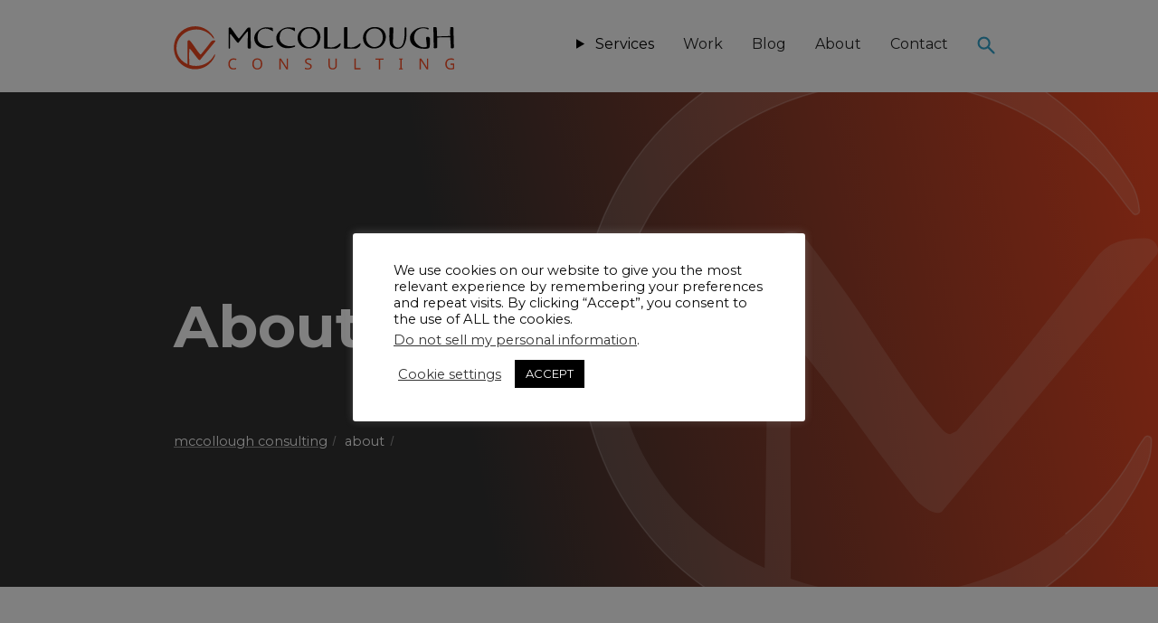

--- FILE ---
content_type: text/html; charset=UTF-8
request_url: https://www.mccollough.consulting/about/
body_size: 17848
content:
	<!DOCTYPE html>
<html lang=&quot;en&quot; class="no-js">

	<head>
	<meta charset="UTF-8"/>
	<link rel="stylesheet" href="https://www.mccollough.consulting/wp-content/themes/cyndy2025/style.css" type="text/css" media="screen"/>
	<meta name="viewport" content="width=device-width, initial-scale=1"/>

	<script type="text/javascript">(function(H){H.className=H.className.replace(/\bno-js\b/,'js')})(document.documentElement)</script>

		<meta name='robots' content='index, follow, max-image-preview:large, max-snippet:-1, max-video-preview:-1' />

	<!-- This site is optimized with the Yoast SEO Premium plugin v26.7 (Yoast SEO v26.7) - https://yoast.com/wordpress/plugins/seo/ -->
	<title>About | McCollough Consulting</title>
	<meta name="description" content="Digital marketing services from a freelance consultant with more than 25 years of experience delivering successful results for professional services organizations." />
	<link rel="canonical" href="https://www.mccollough.consulting/about/" />
	<meta property="og:locale" content="en_US" />
	<meta property="og:type" content="article" />
	<meta property="og:title" content="About" />
	<meta property="og:description" content="Digital marketing services from a freelance consultant with more than 25 years of experience delivering successful results for professional services organizations." />
	<meta property="og:url" content="https://www.mccollough.consulting/about/" />
	<meta property="og:site_name" content="McCollough Consulting" />
	<meta property="article:modified_time" content="2025-12-17T17:28:56+00:00" />
	<meta property="og:image" content="https://www.mccollough.consulting/wp-content/uploads/2025/07/Cyndy-Headshot-Nov-24-1.jpeg" />
	<meta property="og:image:width" content="404" />
	<meta property="og:image:height" content="430" />
	<meta property="og:image:type" content="image/jpeg" />
	<meta name="twitter:card" content="summary_large_image" />
	<meta name="twitter:site" content="@cyndymcc" />
	<meta name="twitter:label1" content="Est. reading time" />
	<meta name="twitter:data1" content="3 minutes" />
	<script type="application/ld+json" class="yoast-schema-graph">{"@context":"https://schema.org","@graph":[{"@type":"WebPage","@id":"https://www.mccollough.consulting/about/","url":"https://www.mccollough.consulting/about/","name":"About | McCollough Consulting","isPartOf":{"@id":"https://www.mccollough.consulting/#website"},"primaryImageOfPage":{"@id":"https://www.mccollough.consulting/about/#primaryimage"},"image":{"@id":"https://www.mccollough.consulting/about/#primaryimage"},"thumbnailUrl":"http://www.mccollough.consulting/wp-content/uploads/2025/07/Cyndy-Headshot-Nov-24-1-282x300.jpeg","datePublished":"2020-12-10T20:54:25+00:00","dateModified":"2025-12-17T17:28:56+00:00","description":"Digital marketing services from a freelance consultant with more than 25 years of experience delivering successful results for professional services organizations.","breadcrumb":{"@id":"https://www.mccollough.consulting/about/#breadcrumb"},"inLanguage":"en","potentialAction":[{"@type":"ReadAction","target":["https://www.mccollough.consulting/about/"]}]},{"@type":"ImageObject","inLanguage":"en","@id":"https://www.mccollough.consulting/about/#primaryimage","url":"https://www.mccollough.consulting/wp-content/uploads/2025/07/Cyndy-Headshot-Nov-24-1.jpeg","contentUrl":"https://www.mccollough.consulting/wp-content/uploads/2025/07/Cyndy-Headshot-Nov-24-1.jpeg","width":404,"height":430},{"@type":"BreadcrumbList","@id":"https://www.mccollough.consulting/about/#breadcrumb","itemListElement":[{"@type":"ListItem","position":1,"name":"Home","item":"https://www.mccollough.consulting/"},{"@type":"ListItem","position":2,"name":"About"}]},{"@type":"WebSite","@id":"https://www.mccollough.consulting/#website","url":"https://www.mccollough.consulting/","name":"McCollough Consulting","description":"Digital marketing consulting","publisher":{"@id":"https://www.mccollough.consulting/#organization"},"potentialAction":[{"@type":"SearchAction","target":{"@type":"EntryPoint","urlTemplate":"https://www.mccollough.consulting/?s={search_term_string}"},"query-input":{"@type":"PropertyValueSpecification","valueRequired":true,"valueName":"search_term_string"}}],"inLanguage":"en"},{"@type":"Organization","@id":"https://www.mccollough.consulting/#organization","name":"McCollough Consulting","url":"https://www.mccollough.consulting/","logo":{"@type":"ImageObject","inLanguage":"en","@id":"https://www.mccollough.consulting/#/schema/logo/image/","url":"http://www.mccollough.consulting/wp-content/uploads/2025/10/option1.png","contentUrl":"http://www.mccollough.consulting/wp-content/uploads/2025/10/option1.png","width":948,"height":1189,"caption":"McCollough Consulting"},"image":{"@id":"https://www.mccollough.consulting/#/schema/logo/image/"},"sameAs":["https://x.com/cyndymcc","https://www.linkedin.com/in/cynthiamccollough/"],"description":"McCollough Consulting provides consulting services to law firm marketing teams. AI and martech, branding, video production, and website redesign projects.","legalName":"McCollough Consulting LLC","foundingDate":"2019-09-09","numberOfEmployees":{"@type":"QuantitativeValue","minValue":"1","maxValue":"10"}}]}</script>
	<!-- / Yoast SEO Premium plugin. -->


<link rel="alternate" title="oEmbed (JSON)" type="application/json+oembed" href="https://www.mccollough.consulting/wp-json/oembed/1.0/embed?url=https%3A%2F%2Fwww.mccollough.consulting%2Fabout%2F" />
<link rel="alternate" title="oEmbed (XML)" type="text/xml+oembed" href="https://www.mccollough.consulting/wp-json/oembed/1.0/embed?url=https%3A%2F%2Fwww.mccollough.consulting%2Fabout%2F&#038;format=xml" />
<style id='wp-img-auto-sizes-contain-inline-css' type='text/css'>
img:is([sizes=auto i],[sizes^="auto," i]){contain-intrinsic-size:3000px 1500px}
/*# sourceURL=wp-img-auto-sizes-contain-inline-css */
</style>
<style id='wp-emoji-styles-inline-css' type='text/css'>

	img.wp-smiley, img.emoji {
		display: inline !important;
		border: none !important;
		box-shadow: none !important;
		height: 1em !important;
		width: 1em !important;
		margin: 0 0.07em !important;
		vertical-align: -0.1em !important;
		background: none !important;
		padding: 0 !important;
	}
/*# sourceURL=wp-emoji-styles-inline-css */
</style>
<style id='wp-block-library-inline-css' type='text/css'>
:root{--wp-block-synced-color:#7a00df;--wp-block-synced-color--rgb:122,0,223;--wp-bound-block-color:var(--wp-block-synced-color);--wp-editor-canvas-background:#ddd;--wp-admin-theme-color:#007cba;--wp-admin-theme-color--rgb:0,124,186;--wp-admin-theme-color-darker-10:#006ba1;--wp-admin-theme-color-darker-10--rgb:0,107,160.5;--wp-admin-theme-color-darker-20:#005a87;--wp-admin-theme-color-darker-20--rgb:0,90,135;--wp-admin-border-width-focus:2px}@media (min-resolution:192dpi){:root{--wp-admin-border-width-focus:1.5px}}.wp-element-button{cursor:pointer}:root .has-very-light-gray-background-color{background-color:#eee}:root .has-very-dark-gray-background-color{background-color:#313131}:root .has-very-light-gray-color{color:#eee}:root .has-very-dark-gray-color{color:#313131}:root .has-vivid-green-cyan-to-vivid-cyan-blue-gradient-background{background:linear-gradient(135deg,#00d084,#0693e3)}:root .has-purple-crush-gradient-background{background:linear-gradient(135deg,#34e2e4,#4721fb 50%,#ab1dfe)}:root .has-hazy-dawn-gradient-background{background:linear-gradient(135deg,#faaca8,#dad0ec)}:root .has-subdued-olive-gradient-background{background:linear-gradient(135deg,#fafae1,#67a671)}:root .has-atomic-cream-gradient-background{background:linear-gradient(135deg,#fdd79a,#004a59)}:root .has-nightshade-gradient-background{background:linear-gradient(135deg,#330968,#31cdcf)}:root .has-midnight-gradient-background{background:linear-gradient(135deg,#020381,#2874fc)}:root{--wp--preset--font-size--normal:16px;--wp--preset--font-size--huge:42px}.has-regular-font-size{font-size:1em}.has-larger-font-size{font-size:2.625em}.has-normal-font-size{font-size:var(--wp--preset--font-size--normal)}.has-huge-font-size{font-size:var(--wp--preset--font-size--huge)}.has-text-align-center{text-align:center}.has-text-align-left{text-align:left}.has-text-align-right{text-align:right}.has-fit-text{white-space:nowrap!important}#end-resizable-editor-section{display:none}.aligncenter{clear:both}.items-justified-left{justify-content:flex-start}.items-justified-center{justify-content:center}.items-justified-right{justify-content:flex-end}.items-justified-space-between{justify-content:space-between}.screen-reader-text{border:0;clip-path:inset(50%);height:1px;margin:-1px;overflow:hidden;padding:0;position:absolute;width:1px;word-wrap:normal!important}.screen-reader-text:focus{background-color:#ddd;clip-path:none;color:#444;display:block;font-size:1em;height:auto;left:5px;line-height:normal;padding:15px 23px 14px;text-decoration:none;top:5px;width:auto;z-index:100000}html :where(.has-border-color){border-style:solid}html :where([style*=border-top-color]){border-top-style:solid}html :where([style*=border-right-color]){border-right-style:solid}html :where([style*=border-bottom-color]){border-bottom-style:solid}html :where([style*=border-left-color]){border-left-style:solid}html :where([style*=border-width]){border-style:solid}html :where([style*=border-top-width]){border-top-style:solid}html :where([style*=border-right-width]){border-right-style:solid}html :where([style*=border-bottom-width]){border-bottom-style:solid}html :where([style*=border-left-width]){border-left-style:solid}html :where(img[class*=wp-image-]){height:auto;max-width:100%}:where(figure){margin:0 0 1em}html :where(.is-position-sticky){--wp-admin--admin-bar--position-offset:var(--wp-admin--admin-bar--height,0px)}@media screen and (max-width:600px){html :where(.is-position-sticky){--wp-admin--admin-bar--position-offset:0px}}

/*# sourceURL=wp-block-library-inline-css */
</style><style id='wp-block-button-inline-css' type='text/css'>
.wp-block-button__link{align-content:center;box-sizing:border-box;cursor:pointer;display:inline-block;height:100%;text-align:center;word-break:break-word}.wp-block-button__link.aligncenter{text-align:center}.wp-block-button__link.alignright{text-align:right}:where(.wp-block-button__link){border-radius:9999px;box-shadow:none;padding:calc(.667em + 2px) calc(1.333em + 2px);text-decoration:none}.wp-block-button[style*=text-decoration] .wp-block-button__link{text-decoration:inherit}.wp-block-buttons>.wp-block-button.has-custom-width{max-width:none}.wp-block-buttons>.wp-block-button.has-custom-width .wp-block-button__link{width:100%}.wp-block-buttons>.wp-block-button.has-custom-font-size .wp-block-button__link{font-size:inherit}.wp-block-buttons>.wp-block-button.wp-block-button__width-25{width:calc(25% - var(--wp--style--block-gap, .5em)*.75)}.wp-block-buttons>.wp-block-button.wp-block-button__width-50{width:calc(50% - var(--wp--style--block-gap, .5em)*.5)}.wp-block-buttons>.wp-block-button.wp-block-button__width-75{width:calc(75% - var(--wp--style--block-gap, .5em)*.25)}.wp-block-buttons>.wp-block-button.wp-block-button__width-100{flex-basis:100%;width:100%}.wp-block-buttons.is-vertical>.wp-block-button.wp-block-button__width-25{width:25%}.wp-block-buttons.is-vertical>.wp-block-button.wp-block-button__width-50{width:50%}.wp-block-buttons.is-vertical>.wp-block-button.wp-block-button__width-75{width:75%}.wp-block-button.is-style-squared,.wp-block-button__link.wp-block-button.is-style-squared{border-radius:0}.wp-block-button.no-border-radius,.wp-block-button__link.no-border-radius{border-radius:0!important}:root :where(.wp-block-button .wp-block-button__link.is-style-outline),:root :where(.wp-block-button.is-style-outline>.wp-block-button__link){border:2px solid;padding:.667em 1.333em}:root :where(.wp-block-button .wp-block-button__link.is-style-outline:not(.has-text-color)),:root :where(.wp-block-button.is-style-outline>.wp-block-button__link:not(.has-text-color)){color:currentColor}:root :where(.wp-block-button .wp-block-button__link.is-style-outline:not(.has-background)),:root :where(.wp-block-button.is-style-outline>.wp-block-button__link:not(.has-background)){background-color:initial;background-image:none}
/*# sourceURL=https://www.mccollough.consulting/wp-includes/blocks/button/style.min.css */
</style>
<style id='wp-block-heading-inline-css' type='text/css'>
h1:where(.wp-block-heading).has-background,h2:where(.wp-block-heading).has-background,h3:where(.wp-block-heading).has-background,h4:where(.wp-block-heading).has-background,h5:where(.wp-block-heading).has-background,h6:where(.wp-block-heading).has-background{padding:1.25em 2.375em}h1.has-text-align-left[style*=writing-mode]:where([style*=vertical-lr]),h1.has-text-align-right[style*=writing-mode]:where([style*=vertical-rl]),h2.has-text-align-left[style*=writing-mode]:where([style*=vertical-lr]),h2.has-text-align-right[style*=writing-mode]:where([style*=vertical-rl]),h3.has-text-align-left[style*=writing-mode]:where([style*=vertical-lr]),h3.has-text-align-right[style*=writing-mode]:where([style*=vertical-rl]),h4.has-text-align-left[style*=writing-mode]:where([style*=vertical-lr]),h4.has-text-align-right[style*=writing-mode]:where([style*=vertical-rl]),h5.has-text-align-left[style*=writing-mode]:where([style*=vertical-lr]),h5.has-text-align-right[style*=writing-mode]:where([style*=vertical-rl]),h6.has-text-align-left[style*=writing-mode]:where([style*=vertical-lr]),h6.has-text-align-right[style*=writing-mode]:where([style*=vertical-rl]){rotate:180deg}
/*# sourceURL=https://www.mccollough.consulting/wp-includes/blocks/heading/style.min.css */
</style>
<style id='wp-block-image-inline-css' type='text/css'>
.wp-block-image>a,.wp-block-image>figure>a{display:inline-block}.wp-block-image img{box-sizing:border-box;height:auto;max-width:100%;vertical-align:bottom}@media not (prefers-reduced-motion){.wp-block-image img.hide{visibility:hidden}.wp-block-image img.show{animation:show-content-image .4s}}.wp-block-image[style*=border-radius] img,.wp-block-image[style*=border-radius]>a{border-radius:inherit}.wp-block-image.has-custom-border img{box-sizing:border-box}.wp-block-image.aligncenter{text-align:center}.wp-block-image.alignfull>a,.wp-block-image.alignwide>a{width:100%}.wp-block-image.alignfull img,.wp-block-image.alignwide img{height:auto;width:100%}.wp-block-image .aligncenter,.wp-block-image .alignleft,.wp-block-image .alignright,.wp-block-image.aligncenter,.wp-block-image.alignleft,.wp-block-image.alignright{display:table}.wp-block-image .aligncenter>figcaption,.wp-block-image .alignleft>figcaption,.wp-block-image .alignright>figcaption,.wp-block-image.aligncenter>figcaption,.wp-block-image.alignleft>figcaption,.wp-block-image.alignright>figcaption{caption-side:bottom;display:table-caption}.wp-block-image .alignleft{float:left;margin:.5em 1em .5em 0}.wp-block-image .alignright{float:right;margin:.5em 0 .5em 1em}.wp-block-image .aligncenter{margin-left:auto;margin-right:auto}.wp-block-image :where(figcaption){margin-bottom:1em;margin-top:.5em}.wp-block-image.is-style-circle-mask img{border-radius:9999px}@supports ((-webkit-mask-image:none) or (mask-image:none)) or (-webkit-mask-image:none){.wp-block-image.is-style-circle-mask img{border-radius:0;-webkit-mask-image:url('data:image/svg+xml;utf8,<svg viewBox="0 0 100 100" xmlns="http://www.w3.org/2000/svg"><circle cx="50" cy="50" r="50"/></svg>');mask-image:url('data:image/svg+xml;utf8,<svg viewBox="0 0 100 100" xmlns="http://www.w3.org/2000/svg"><circle cx="50" cy="50" r="50"/></svg>');mask-mode:alpha;-webkit-mask-position:center;mask-position:center;-webkit-mask-repeat:no-repeat;mask-repeat:no-repeat;-webkit-mask-size:contain;mask-size:contain}}:root :where(.wp-block-image.is-style-rounded img,.wp-block-image .is-style-rounded img){border-radius:9999px}.wp-block-image figure{margin:0}.wp-lightbox-container{display:flex;flex-direction:column;position:relative}.wp-lightbox-container img{cursor:zoom-in}.wp-lightbox-container img:hover+button{opacity:1}.wp-lightbox-container button{align-items:center;backdrop-filter:blur(16px) saturate(180%);background-color:#5a5a5a40;border:none;border-radius:4px;cursor:zoom-in;display:flex;height:20px;justify-content:center;opacity:0;padding:0;position:absolute;right:16px;text-align:center;top:16px;width:20px;z-index:100}@media not (prefers-reduced-motion){.wp-lightbox-container button{transition:opacity .2s ease}}.wp-lightbox-container button:focus-visible{outline:3px auto #5a5a5a40;outline:3px auto -webkit-focus-ring-color;outline-offset:3px}.wp-lightbox-container button:hover{cursor:pointer;opacity:1}.wp-lightbox-container button:focus{opacity:1}.wp-lightbox-container button:focus,.wp-lightbox-container button:hover,.wp-lightbox-container button:not(:hover):not(:active):not(.has-background){background-color:#5a5a5a40;border:none}.wp-lightbox-overlay{box-sizing:border-box;cursor:zoom-out;height:100vh;left:0;overflow:hidden;position:fixed;top:0;visibility:hidden;width:100%;z-index:100000}.wp-lightbox-overlay .close-button{align-items:center;cursor:pointer;display:flex;justify-content:center;min-height:40px;min-width:40px;padding:0;position:absolute;right:calc(env(safe-area-inset-right) + 16px);top:calc(env(safe-area-inset-top) + 16px);z-index:5000000}.wp-lightbox-overlay .close-button:focus,.wp-lightbox-overlay .close-button:hover,.wp-lightbox-overlay .close-button:not(:hover):not(:active):not(.has-background){background:none;border:none}.wp-lightbox-overlay .lightbox-image-container{height:var(--wp--lightbox-container-height);left:50%;overflow:hidden;position:absolute;top:50%;transform:translate(-50%,-50%);transform-origin:top left;width:var(--wp--lightbox-container-width);z-index:9999999999}.wp-lightbox-overlay .wp-block-image{align-items:center;box-sizing:border-box;display:flex;height:100%;justify-content:center;margin:0;position:relative;transform-origin:0 0;width:100%;z-index:3000000}.wp-lightbox-overlay .wp-block-image img{height:var(--wp--lightbox-image-height);min-height:var(--wp--lightbox-image-height);min-width:var(--wp--lightbox-image-width);width:var(--wp--lightbox-image-width)}.wp-lightbox-overlay .wp-block-image figcaption{display:none}.wp-lightbox-overlay button{background:none;border:none}.wp-lightbox-overlay .scrim{background-color:#fff;height:100%;opacity:.9;position:absolute;width:100%;z-index:2000000}.wp-lightbox-overlay.active{visibility:visible}@media not (prefers-reduced-motion){.wp-lightbox-overlay.active{animation:turn-on-visibility .25s both}.wp-lightbox-overlay.active img{animation:turn-on-visibility .35s both}.wp-lightbox-overlay.show-closing-animation:not(.active){animation:turn-off-visibility .35s both}.wp-lightbox-overlay.show-closing-animation:not(.active) img{animation:turn-off-visibility .25s both}.wp-lightbox-overlay.zoom.active{animation:none;opacity:1;visibility:visible}.wp-lightbox-overlay.zoom.active .lightbox-image-container{animation:lightbox-zoom-in .4s}.wp-lightbox-overlay.zoom.active .lightbox-image-container img{animation:none}.wp-lightbox-overlay.zoom.active .scrim{animation:turn-on-visibility .4s forwards}.wp-lightbox-overlay.zoom.show-closing-animation:not(.active){animation:none}.wp-lightbox-overlay.zoom.show-closing-animation:not(.active) .lightbox-image-container{animation:lightbox-zoom-out .4s}.wp-lightbox-overlay.zoom.show-closing-animation:not(.active) .lightbox-image-container img{animation:none}.wp-lightbox-overlay.zoom.show-closing-animation:not(.active) .scrim{animation:turn-off-visibility .4s forwards}}@keyframes show-content-image{0%{visibility:hidden}99%{visibility:hidden}to{visibility:visible}}@keyframes turn-on-visibility{0%{opacity:0}to{opacity:1}}@keyframes turn-off-visibility{0%{opacity:1;visibility:visible}99%{opacity:0;visibility:visible}to{opacity:0;visibility:hidden}}@keyframes lightbox-zoom-in{0%{transform:translate(calc((-100vw + var(--wp--lightbox-scrollbar-width))/2 + var(--wp--lightbox-initial-left-position)),calc(-50vh + var(--wp--lightbox-initial-top-position))) scale(var(--wp--lightbox-scale))}to{transform:translate(-50%,-50%) scale(1)}}@keyframes lightbox-zoom-out{0%{transform:translate(-50%,-50%) scale(1);visibility:visible}99%{visibility:visible}to{transform:translate(calc((-100vw + var(--wp--lightbox-scrollbar-width))/2 + var(--wp--lightbox-initial-left-position)),calc(-50vh + var(--wp--lightbox-initial-top-position))) scale(var(--wp--lightbox-scale));visibility:hidden}}
/*# sourceURL=https://www.mccollough.consulting/wp-includes/blocks/image/style.min.css */
</style>
<style id='wp-block-buttons-inline-css' type='text/css'>
.wp-block-buttons{box-sizing:border-box}.wp-block-buttons.is-vertical{flex-direction:column}.wp-block-buttons.is-vertical>.wp-block-button:last-child{margin-bottom:0}.wp-block-buttons>.wp-block-button{display:inline-block;margin:0}.wp-block-buttons.is-content-justification-left{justify-content:flex-start}.wp-block-buttons.is-content-justification-left.is-vertical{align-items:flex-start}.wp-block-buttons.is-content-justification-center{justify-content:center}.wp-block-buttons.is-content-justification-center.is-vertical{align-items:center}.wp-block-buttons.is-content-justification-right{justify-content:flex-end}.wp-block-buttons.is-content-justification-right.is-vertical{align-items:flex-end}.wp-block-buttons.is-content-justification-space-between{justify-content:space-between}.wp-block-buttons.aligncenter{text-align:center}.wp-block-buttons:not(.is-content-justification-space-between,.is-content-justification-right,.is-content-justification-left,.is-content-justification-center) .wp-block-button.aligncenter{margin-left:auto;margin-right:auto;width:100%}.wp-block-buttons[style*=text-decoration] .wp-block-button,.wp-block-buttons[style*=text-decoration] .wp-block-button__link{text-decoration:inherit}.wp-block-buttons.has-custom-font-size .wp-block-button__link{font-size:inherit}.wp-block-buttons .wp-block-button__link{width:100%}.wp-block-button.aligncenter{text-align:center}
/*# sourceURL=https://www.mccollough.consulting/wp-includes/blocks/buttons/style.min.css */
</style>
<style id='wp-block-paragraph-inline-css' type='text/css'>
.is-small-text{font-size:.875em}.is-regular-text{font-size:1em}.is-large-text{font-size:2.25em}.is-larger-text{font-size:3em}.has-drop-cap:not(:focus):first-letter{float:left;font-size:8.4em;font-style:normal;font-weight:100;line-height:.68;margin:.05em .1em 0 0;text-transform:uppercase}body.rtl .has-drop-cap:not(:focus):first-letter{float:none;margin-left:.1em}p.has-drop-cap.has-background{overflow:hidden}:root :where(p.has-background){padding:1.25em 2.375em}:where(p.has-text-color:not(.has-link-color)) a{color:inherit}p.has-text-align-left[style*="writing-mode:vertical-lr"],p.has-text-align-right[style*="writing-mode:vertical-rl"]{rotate:180deg}
/*# sourceURL=https://www.mccollough.consulting/wp-includes/blocks/paragraph/style.min.css */
</style>
<style id='global-styles-inline-css' type='text/css'>
:root{--wp--preset--aspect-ratio--square: 1;--wp--preset--aspect-ratio--4-3: 4/3;--wp--preset--aspect-ratio--3-4: 3/4;--wp--preset--aspect-ratio--3-2: 3/2;--wp--preset--aspect-ratio--2-3: 2/3;--wp--preset--aspect-ratio--16-9: 16/9;--wp--preset--aspect-ratio--9-16: 9/16;--wp--preset--color--black: #000000;--wp--preset--color--cyan-bluish-gray: #abb8c3;--wp--preset--color--white: #ffffff;--wp--preset--color--pale-pink: #f78da7;--wp--preset--color--vivid-red: #cf2e2e;--wp--preset--color--luminous-vivid-orange: #ff6900;--wp--preset--color--luminous-vivid-amber: #fcb900;--wp--preset--color--light-green-cyan: #7bdcb5;--wp--preset--color--vivid-green-cyan: #00d084;--wp--preset--color--pale-cyan-blue: #8ed1fc;--wp--preset--color--vivid-cyan-blue: #0693e3;--wp--preset--color--vivid-purple: #9b51e0;--wp--preset--color--primary: #222222;--wp--preset--color--secondary: #bbbbbb;--wp--preset--color--tertiary: #aaaaaa;--wp--preset--color--base: #efefef;--wp--preset--gradient--vivid-cyan-blue-to-vivid-purple: linear-gradient(135deg,rgb(6,147,227) 0%,rgb(155,81,224) 100%);--wp--preset--gradient--light-green-cyan-to-vivid-green-cyan: linear-gradient(135deg,rgb(122,220,180) 0%,rgb(0,208,130) 100%);--wp--preset--gradient--luminous-vivid-amber-to-luminous-vivid-orange: linear-gradient(135deg,rgb(252,185,0) 0%,rgb(255,105,0) 100%);--wp--preset--gradient--luminous-vivid-orange-to-vivid-red: linear-gradient(135deg,rgb(255,105,0) 0%,rgb(207,46,46) 100%);--wp--preset--gradient--very-light-gray-to-cyan-bluish-gray: linear-gradient(135deg,rgb(238,238,238) 0%,rgb(169,184,195) 100%);--wp--preset--gradient--cool-to-warm-spectrum: linear-gradient(135deg,rgb(74,234,220) 0%,rgb(151,120,209) 20%,rgb(207,42,186) 40%,rgb(238,44,130) 60%,rgb(251,105,98) 80%,rgb(254,248,76) 100%);--wp--preset--gradient--blush-light-purple: linear-gradient(135deg,rgb(255,206,236) 0%,rgb(152,150,240) 100%);--wp--preset--gradient--blush-bordeaux: linear-gradient(135deg,rgb(254,205,165) 0%,rgb(254,45,45) 50%,rgb(107,0,62) 100%);--wp--preset--gradient--luminous-dusk: linear-gradient(135deg,rgb(255,203,112) 0%,rgb(199,81,192) 50%,rgb(65,88,208) 100%);--wp--preset--gradient--pale-ocean: linear-gradient(135deg,rgb(255,245,203) 0%,rgb(182,227,212) 50%,rgb(51,167,181) 100%);--wp--preset--gradient--electric-grass: linear-gradient(135deg,rgb(202,248,128) 0%,rgb(113,206,126) 100%);--wp--preset--gradient--midnight: linear-gradient(135deg,rgb(2,3,129) 0%,rgb(40,116,252) 100%);--wp--preset--gradient--sunset: linear-gradient(90deg, #ff7e5f, #feb47b);--wp--preset--gradient--redfade: linear-gradient(180deg, #F24822 21.5%, #E24D2C 100%);--wp--preset--font-size--small: 0.9rem;--wp--preset--font-size--medium: 1rem;--wp--preset--font-size--large: 1.125rem;--wp--preset--font-size--x-large: 1.25rem;--wp--preset--spacing--20: 0.44rem;--wp--preset--spacing--30: 0.67rem;--wp--preset--spacing--40: 1rem;--wp--preset--spacing--50: 1.5rem;--wp--preset--spacing--60: 2.25rem;--wp--preset--spacing--70: 3.38rem;--wp--preset--spacing--80: 5.06rem;--wp--preset--shadow--natural: 6px 6px 9px rgba(0, 0, 0, 0.2);--wp--preset--shadow--deep: 12px 12px 50px rgba(0, 0, 0, 0.4);--wp--preset--shadow--sharp: 6px 6px 0px rgba(0, 0, 0, 0.2);--wp--preset--shadow--outlined: 6px 6px 0px -3px rgb(255, 255, 255), 6px 6px rgb(0, 0, 0);--wp--preset--shadow--crisp: 6px 6px 0px rgb(0, 0, 0);}.wp-block-button .wp-block-button__link{--wp--preset--color--grey: #efefef;--wp--preset--color--steel: #413f46;--wp--preset--color--red: #F24822;}.wp-block-pullquote{--wp--preset--color--base: #ddd;}.wp-block-acf-slab{--wp--preset--color--base: #efefef;--wp--preset--color--steel: #413f46;--wp--preset--color--red: #F24822;--wp--preset--color--gradred: #F24800;}.wp-block-acf-banner{--wp--preset--color--base: #eee;--wp--preset--color--primary-tint-10: #ddd;--wp--preset--color--secondary-tint-10: #ccc;--wp--preset--color--tertiary-tint-10: #F24822;}.wp-block-acf-box{--wp--preset--color--primary-tint-10: #ccc;--wp--preset--color--secondary-tint-10: #bbb;--wp--preset--color--tertiary-tint-10: #F24822;}.wp-block-acf-icon-box{--wp--preset--color--primary-tint-10: #aaa;}:root { --wp--style--global--content-size: 48rem;--wp--style--global--wide-size: 80rem; }:where(body) { margin: 0; }.wp-site-blocks { padding-top: var(--wp--style--root--padding-top); padding-bottom: var(--wp--style--root--padding-bottom); }.has-global-padding { padding-right: var(--wp--style--root--padding-right); padding-left: var(--wp--style--root--padding-left); }.has-global-padding > .alignfull { margin-right: calc(var(--wp--style--root--padding-right) * -1); margin-left: calc(var(--wp--style--root--padding-left) * -1); }.has-global-padding :where(:not(.alignfull.is-layout-flow) > .has-global-padding:not(.wp-block-block, .alignfull)) { padding-right: 0; padding-left: 0; }.has-global-padding :where(:not(.alignfull.is-layout-flow) > .has-global-padding:not(.wp-block-block, .alignfull)) > .alignfull { margin-left: 0; margin-right: 0; }.wp-site-blocks > .alignleft { float: left; margin-right: 2em; }.wp-site-blocks > .alignright { float: right; margin-left: 2em; }.wp-site-blocks > .aligncenter { justify-content: center; margin-left: auto; margin-right: auto; }:where(.is-layout-flex){gap: 0.5em;}:where(.is-layout-grid){gap: 0.5em;}.is-layout-flow > .alignleft{float: left;margin-inline-start: 0;margin-inline-end: 2em;}.is-layout-flow > .alignright{float: right;margin-inline-start: 2em;margin-inline-end: 0;}.is-layout-flow > .aligncenter{margin-left: auto !important;margin-right: auto !important;}.is-layout-constrained > .alignleft{float: left;margin-inline-start: 0;margin-inline-end: 2em;}.is-layout-constrained > .alignright{float: right;margin-inline-start: 2em;margin-inline-end: 0;}.is-layout-constrained > .aligncenter{margin-left: auto !important;margin-right: auto !important;}.is-layout-constrained > :where(:not(.alignleft):not(.alignright):not(.alignfull)){max-width: var(--wp--style--global--content-size);margin-left: auto !important;margin-right: auto !important;}.is-layout-constrained > .alignwide{max-width: var(--wp--style--global--wide-size);}body .is-layout-flex{display: flex;}.is-layout-flex{flex-wrap: wrap;align-items: center;}.is-layout-flex > :is(*, div){margin: 0;}body .is-layout-grid{display: grid;}.is-layout-grid > :is(*, div){margin: 0;}body{--wp--style--root--padding-top: 0px;--wp--style--root--padding-right: 0px;--wp--style--root--padding-bottom: 0px;--wp--style--root--padding-left: 0px;}a:where(:not(.wp-element-button)){text-decoration: underline;}:root :where(.wp-element-button, .wp-block-button__link){background-color: #32373c;border-width: 0;color: #fff;font-family: inherit;font-size: inherit;font-style: inherit;font-weight: inherit;letter-spacing: inherit;line-height: inherit;padding-top: calc(0.667em + 2px);padding-right: calc(1.333em + 2px);padding-bottom: calc(0.667em + 2px);padding-left: calc(1.333em + 2px);text-decoration: none;text-transform: inherit;}.has-black-color{color: var(--wp--preset--color--black) !important;}.has-cyan-bluish-gray-color{color: var(--wp--preset--color--cyan-bluish-gray) !important;}.has-white-color{color: var(--wp--preset--color--white) !important;}.has-pale-pink-color{color: var(--wp--preset--color--pale-pink) !important;}.has-vivid-red-color{color: var(--wp--preset--color--vivid-red) !important;}.has-luminous-vivid-orange-color{color: var(--wp--preset--color--luminous-vivid-orange) !important;}.has-luminous-vivid-amber-color{color: var(--wp--preset--color--luminous-vivid-amber) !important;}.has-light-green-cyan-color{color: var(--wp--preset--color--light-green-cyan) !important;}.has-vivid-green-cyan-color{color: var(--wp--preset--color--vivid-green-cyan) !important;}.has-pale-cyan-blue-color{color: var(--wp--preset--color--pale-cyan-blue) !important;}.has-vivid-cyan-blue-color{color: var(--wp--preset--color--vivid-cyan-blue) !important;}.has-vivid-purple-color{color: var(--wp--preset--color--vivid-purple) !important;}.has-primary-color{color: var(--wp--preset--color--primary) !important;}.has-secondary-color{color: var(--wp--preset--color--secondary) !important;}.has-tertiary-color{color: var(--wp--preset--color--tertiary) !important;}.has-base-color{color: var(--wp--preset--color--base) !important;}.has-black-background-color{background-color: var(--wp--preset--color--black) !important;}.has-cyan-bluish-gray-background-color{background-color: var(--wp--preset--color--cyan-bluish-gray) !important;}.has-white-background-color{background-color: var(--wp--preset--color--white) !important;}.has-pale-pink-background-color{background-color: var(--wp--preset--color--pale-pink) !important;}.has-vivid-red-background-color{background-color: var(--wp--preset--color--vivid-red) !important;}.has-luminous-vivid-orange-background-color{background-color: var(--wp--preset--color--luminous-vivid-orange) !important;}.has-luminous-vivid-amber-background-color{background-color: var(--wp--preset--color--luminous-vivid-amber) !important;}.has-light-green-cyan-background-color{background-color: var(--wp--preset--color--light-green-cyan) !important;}.has-vivid-green-cyan-background-color{background-color: var(--wp--preset--color--vivid-green-cyan) !important;}.has-pale-cyan-blue-background-color{background-color: var(--wp--preset--color--pale-cyan-blue) !important;}.has-vivid-cyan-blue-background-color{background-color: var(--wp--preset--color--vivid-cyan-blue) !important;}.has-vivid-purple-background-color{background-color: var(--wp--preset--color--vivid-purple) !important;}.has-primary-background-color{background-color: var(--wp--preset--color--primary) !important;}.has-secondary-background-color{background-color: var(--wp--preset--color--secondary) !important;}.has-tertiary-background-color{background-color: var(--wp--preset--color--tertiary) !important;}.has-base-background-color{background-color: var(--wp--preset--color--base) !important;}.has-black-border-color{border-color: var(--wp--preset--color--black) !important;}.has-cyan-bluish-gray-border-color{border-color: var(--wp--preset--color--cyan-bluish-gray) !important;}.has-white-border-color{border-color: var(--wp--preset--color--white) !important;}.has-pale-pink-border-color{border-color: var(--wp--preset--color--pale-pink) !important;}.has-vivid-red-border-color{border-color: var(--wp--preset--color--vivid-red) !important;}.has-luminous-vivid-orange-border-color{border-color: var(--wp--preset--color--luminous-vivid-orange) !important;}.has-luminous-vivid-amber-border-color{border-color: var(--wp--preset--color--luminous-vivid-amber) !important;}.has-light-green-cyan-border-color{border-color: var(--wp--preset--color--light-green-cyan) !important;}.has-vivid-green-cyan-border-color{border-color: var(--wp--preset--color--vivid-green-cyan) !important;}.has-pale-cyan-blue-border-color{border-color: var(--wp--preset--color--pale-cyan-blue) !important;}.has-vivid-cyan-blue-border-color{border-color: var(--wp--preset--color--vivid-cyan-blue) !important;}.has-vivid-purple-border-color{border-color: var(--wp--preset--color--vivid-purple) !important;}.has-primary-border-color{border-color: var(--wp--preset--color--primary) !important;}.has-secondary-border-color{border-color: var(--wp--preset--color--secondary) !important;}.has-tertiary-border-color{border-color: var(--wp--preset--color--tertiary) !important;}.has-base-border-color{border-color: var(--wp--preset--color--base) !important;}.has-vivid-cyan-blue-to-vivid-purple-gradient-background{background: var(--wp--preset--gradient--vivid-cyan-blue-to-vivid-purple) !important;}.has-light-green-cyan-to-vivid-green-cyan-gradient-background{background: var(--wp--preset--gradient--light-green-cyan-to-vivid-green-cyan) !important;}.has-luminous-vivid-amber-to-luminous-vivid-orange-gradient-background{background: var(--wp--preset--gradient--luminous-vivid-amber-to-luminous-vivid-orange) !important;}.has-luminous-vivid-orange-to-vivid-red-gradient-background{background: var(--wp--preset--gradient--luminous-vivid-orange-to-vivid-red) !important;}.has-very-light-gray-to-cyan-bluish-gray-gradient-background{background: var(--wp--preset--gradient--very-light-gray-to-cyan-bluish-gray) !important;}.has-cool-to-warm-spectrum-gradient-background{background: var(--wp--preset--gradient--cool-to-warm-spectrum) !important;}.has-blush-light-purple-gradient-background{background: var(--wp--preset--gradient--blush-light-purple) !important;}.has-blush-bordeaux-gradient-background{background: var(--wp--preset--gradient--blush-bordeaux) !important;}.has-luminous-dusk-gradient-background{background: var(--wp--preset--gradient--luminous-dusk) !important;}.has-pale-ocean-gradient-background{background: var(--wp--preset--gradient--pale-ocean) !important;}.has-electric-grass-gradient-background{background: var(--wp--preset--gradient--electric-grass) !important;}.has-midnight-gradient-background{background: var(--wp--preset--gradient--midnight) !important;}.has-sunset-gradient-background{background: var(--wp--preset--gradient--sunset) !important;}.has-redfade-gradient-background{background: var(--wp--preset--gradient--redfade) !important;}.has-small-font-size{font-size: var(--wp--preset--font-size--small) !important;}.has-medium-font-size{font-size: var(--wp--preset--font-size--medium) !important;}.has-large-font-size{font-size: var(--wp--preset--font-size--large) !important;}.has-x-large-font-size{font-size: var(--wp--preset--font-size--x-large) !important;}.wp-block-button .wp-block-button__link.has-grey-color{color: var(--wp--preset--color--grey) !important;}.wp-block-button .wp-block-button__link.has-steel-color{color: var(--wp--preset--color--steel) !important;}.wp-block-button .wp-block-button__link.has-red-color{color: var(--wp--preset--color--red) !important;}.wp-block-button .wp-block-button__link.has-grey-background-color{background-color: var(--wp--preset--color--grey) !important;}.wp-block-button .wp-block-button__link.has-steel-background-color{background-color: var(--wp--preset--color--steel) !important;}.wp-block-button .wp-block-button__link.has-red-background-color{background-color: var(--wp--preset--color--red) !important;}.wp-block-button .wp-block-button__link.has-grey-border-color{border-color: var(--wp--preset--color--grey) !important;}.wp-block-button .wp-block-button__link.has-steel-border-color{border-color: var(--wp--preset--color--steel) !important;}.wp-block-button .wp-block-button__link.has-red-border-color{border-color: var(--wp--preset--color--red) !important;}.wp-block-pullquote.has-base-color{color: var(--wp--preset--color--base) !important;}.wp-block-pullquote.has-base-background-color{background-color: var(--wp--preset--color--base) !important;}.wp-block-pullquote.has-base-border-color{border-color: var(--wp--preset--color--base) !important;}.wp-block-acf-slab.has-base-color{color: var(--wp--preset--color--base) !important;}.wp-block-acf-slab.has-steel-color{color: var(--wp--preset--color--steel) !important;}.wp-block-acf-slab.has-red-color{color: var(--wp--preset--color--red) !important;}.wp-block-acf-slab.has-gradred-color{color: var(--wp--preset--color--gradred) !important;}.wp-block-acf-slab.has-base-background-color{background-color: var(--wp--preset--color--base) !important;}.wp-block-acf-slab.has-steel-background-color{background-color: var(--wp--preset--color--steel) !important;}.wp-block-acf-slab.has-red-background-color{background-color: var(--wp--preset--color--red) !important;}.wp-block-acf-slab.has-gradred-background-color{background-color: var(--wp--preset--color--gradred) !important;}.wp-block-acf-slab.has-base-border-color{border-color: var(--wp--preset--color--base) !important;}.wp-block-acf-slab.has-steel-border-color{border-color: var(--wp--preset--color--steel) !important;}.wp-block-acf-slab.has-red-border-color{border-color: var(--wp--preset--color--red) !important;}.wp-block-acf-slab.has-gradred-border-color{border-color: var(--wp--preset--color--gradred) !important;}.wp-block-acf-banner.has-base-color{color: var(--wp--preset--color--base) !important;}.wp-block-acf-banner.has-primary-tint-10-color{color: var(--wp--preset--color--primary-tint-10) !important;}.wp-block-acf-banner.has-secondary-tint-10-color{color: var(--wp--preset--color--secondary-tint-10) !important;}.wp-block-acf-banner.has-tertiary-tint-10-color{color: var(--wp--preset--color--tertiary-tint-10) !important;}.wp-block-acf-banner.has-base-background-color{background-color: var(--wp--preset--color--base) !important;}.wp-block-acf-banner.has-primary-tint-10-background-color{background-color: var(--wp--preset--color--primary-tint-10) !important;}.wp-block-acf-banner.has-secondary-tint-10-background-color{background-color: var(--wp--preset--color--secondary-tint-10) !important;}.wp-block-acf-banner.has-tertiary-tint-10-background-color{background-color: var(--wp--preset--color--tertiary-tint-10) !important;}.wp-block-acf-banner.has-base-border-color{border-color: var(--wp--preset--color--base) !important;}.wp-block-acf-banner.has-primary-tint-10-border-color{border-color: var(--wp--preset--color--primary-tint-10) !important;}.wp-block-acf-banner.has-secondary-tint-10-border-color{border-color: var(--wp--preset--color--secondary-tint-10) !important;}.wp-block-acf-banner.has-tertiary-tint-10-border-color{border-color: var(--wp--preset--color--tertiary-tint-10) !important;}.wp-block-acf-box.has-primary-tint-10-color{color: var(--wp--preset--color--primary-tint-10) !important;}.wp-block-acf-box.has-secondary-tint-10-color{color: var(--wp--preset--color--secondary-tint-10) !important;}.wp-block-acf-box.has-tertiary-tint-10-color{color: var(--wp--preset--color--tertiary-tint-10) !important;}.wp-block-acf-box.has-primary-tint-10-background-color{background-color: var(--wp--preset--color--primary-tint-10) !important;}.wp-block-acf-box.has-secondary-tint-10-background-color{background-color: var(--wp--preset--color--secondary-tint-10) !important;}.wp-block-acf-box.has-tertiary-tint-10-background-color{background-color: var(--wp--preset--color--tertiary-tint-10) !important;}.wp-block-acf-box.has-primary-tint-10-border-color{border-color: var(--wp--preset--color--primary-tint-10) !important;}.wp-block-acf-box.has-secondary-tint-10-border-color{border-color: var(--wp--preset--color--secondary-tint-10) !important;}.wp-block-acf-box.has-tertiary-tint-10-border-color{border-color: var(--wp--preset--color--tertiary-tint-10) !important;}.wp-block-acf-icon-box.has-primary-tint-10-color{color: var(--wp--preset--color--primary-tint-10) !important;}.wp-block-acf-icon-box.has-primary-tint-10-background-color{background-color: var(--wp--preset--color--primary-tint-10) !important;}.wp-block-acf-icon-box.has-primary-tint-10-border-color{border-color: var(--wp--preset--color--primary-tint-10) !important;}
/*# sourceURL=global-styles-inline-css */
</style>
<style id='core-block-supports-inline-css' type='text/css'>
.wp-elements-68618d0d25298b873fd75a98a81cf2f0 a:where(:not(.wp-element-button)){color:var(--wp--preset--color--primary);}.wp-elements-db1c7b3f6abf7441c3f1e08000a779dd a:where(:not(.wp-element-button)){color:var(--wp--preset--color--primary);}.wp-elements-17712edcf23dd6ecbeab77721252dd20 a:where(:not(.wp-element-button)){color:var(--wp--preset--color--tertiary);}
/*# sourceURL=core-block-supports-inline-css */
</style>

<link rel='stylesheet' id='cookie-law-info-css' href='https://www.mccollough.consulting/wp-content/plugins/cookie-law-info/legacy/public/css/cookie-law-info-public.css?ver=3.3.9.1' type='text/css' media='all' />
<link rel='stylesheet' id='cookie-law-info-gdpr-css' href='https://www.mccollough.consulting/wp-content/plugins/cookie-law-info/legacy/public/css/cookie-law-info-gdpr.css?ver=3.3.9.1' type='text/css' media='all' />
<link rel='stylesheet' id='hs-main-css-css' href='https://www.mccollough.consulting/wp-content/themes/cyndy2025/assets/styles/main.css?ver=1.4' type='text/css' media='all' />
<link rel='stylesheet' id='hs-print-css-css' href='https://www.mccollough.consulting/wp-content/themes/cyndy2025/assets/styles/print.css?ver=1.4' type='text/css' media='print' />
<script type="text/javascript" src="https://www.mccollough.consulting/wp-includes/js/jquery/jquery.min.js?ver=3.7.1" id="jquery-core-js"></script>
<script type="text/javascript" src="https://www.mccollough.consulting/wp-includes/js/jquery/jquery-migrate.min.js?ver=3.4.1" id="jquery-migrate-js"></script>
<script type="text/javascript" id="cookie-law-info-js-extra">
/* <![CDATA[ */
var Cli_Data = {"nn_cookie_ids":[],"cookielist":[],"non_necessary_cookies":[],"ccpaEnabled":"1","ccpaRegionBased":"","ccpaBarEnabled":"1","strictlyEnabled":["necessary","obligatoire"],"ccpaType":"ccpa_gdpr","js_blocking":"1","custom_integration":"","triggerDomRefresh":"","secure_cookies":""};
var cli_cookiebar_settings = {"animate_speed_hide":"500","animate_speed_show":"500","background":"#ffffff","border":"#b1a6a6c2","border_on":"","button_1_button_colour":"#000","button_1_button_hover":"#000000","button_1_link_colour":"#fff","button_1_as_button":"1","button_1_new_win":"","button_2_button_colour":"#333","button_2_button_hover":"#292929","button_2_link_colour":"#444","button_2_as_button":"","button_2_hidebar":"","button_3_button_colour":"#000000","button_3_button_hover":"#000000","button_3_link_colour":"#fff","button_3_as_button":"1","button_3_new_win":"","button_4_button_colour":"#000","button_4_button_hover":"#000000","button_4_link_colour":"#333333","button_4_as_button":"","button_7_button_colour":"#f24018","button_7_button_hover":"#c23313","button_7_link_colour":"#fff","button_7_as_button":"1","button_7_new_win":"","font_family":"inherit","header_fix":"","notify_animate_hide":"1","notify_animate_show":"1","notify_div_id":"#cookie-law-info-bar","notify_position_horizontal":"right","notify_position_vertical":"bottom","scroll_close":"","scroll_close_reload":"","accept_close_reload":"","reject_close_reload":"","showagain_tab":"","showagain_background":"#fff","showagain_border":"#000","showagain_div_id":"#cookie-law-info-again","showagain_x_position":"100px","text":"#0a0a0a","show_once_yn":"","show_once":"10000","logging_on":"","as_popup":"","popup_overlay":"1","bar_heading_text":"","cookie_bar_as":"popup","popup_showagain_position":"bottom-right","widget_position":"left"};
var log_object = {"ajax_url":"https://www.mccollough.consulting/wp-admin/admin-ajax.php"};
//# sourceURL=cookie-law-info-js-extra
/* ]]> */
</script>
<script type="text/javascript" src="https://www.mccollough.consulting/wp-content/plugins/cookie-law-info/legacy/public/js/cookie-law-info-public.js?ver=3.3.9.1" id="cookie-law-info-js"></script>
<script type="text/javascript" id="cookie-law-info-ccpa-js-extra">
/* <![CDATA[ */
var ccpa_data = {"opt_out_prompt":"Do you really wish to opt out?","opt_out_confirm":"Confirm","opt_out_cancel":"Cancel"};
//# sourceURL=cookie-law-info-ccpa-js-extra
/* ]]> */
</script>
<script type="text/javascript" src="https://www.mccollough.consulting/wp-content/plugins/cookie-law-info/legacy/admin/modules/ccpa/assets/js/cookie-law-info-ccpa.js?ver=3.3.9.1" id="cookie-law-info-ccpa-js"></script>
<link rel="https://api.w.org/" href="https://www.mccollough.consulting/wp-json/" /><link rel="alternate" title="JSON" type="application/json" href="https://www.mccollough.consulting/wp-json/wp/v2/pages/12" /><link rel="EditURI" type="application/rsd+xml" title="RSD" href="https://www.mccollough.consulting/xmlrpc.php?rsd" />
<meta name="generator" content="WordPress 6.9" />
<link rel='shortlink' href='https://www.mccollough.consulting/?p=12' />
<link rel="icon" href="https://www.mccollough.consulting/wp-content/uploads/2025/04/ico.svg" sizes="32x32" />
<link rel="icon" href="https://www.mccollough.consulting/wp-content/uploads/2025/04/ico.svg" sizes="192x192" />
<link rel="apple-touch-icon" href="https://www.mccollough.consulting/wp-content/uploads/2025/04/ico.svg" />
<meta name="msapplication-TileImage" content="https://www.mccollough.consulting/wp-content/uploads/2025/04/ico.svg" />

<link rel='stylesheet' id='cookie-law-info-table-css' href='https://www.mccollough.consulting/wp-content/plugins/cookie-law-info/legacy/public/css/cookie-law-info-table.css?ver=3.3.9.1' type='text/css' media='all' />
</head>

<body class="wp-singular page-template-default page page-id-12 wp-embed-responsive wp-theme-timber-starter-theme wp-child-theme-cyndy2025" >
<div class="body-wrap">

<header class="siteHeader" id="siteHeader">
	<a href="#main-content" class="siteHeader__skip visually-hidden focusable">Skip to main content</a>
	<div class="wrap">

		<div class="siteHeader__inner">

			<div class="siteHeader__branding">
				<a href="/" class="siteHeader__brandingLink">
					<img src="https://www.mccollough.consulting/wp-content/themes/cyndy2025/assets/images/logo.svg" alt="Headscape Ltd" class="siteHeader__brandingImg"/>
				</a>
			</div>

							<nav class="primaryNav" id="primaryNav">
					<ul class="primaryNav__list">
													<li class="primaryNav__item menu-item  menu-item-type-post_type  menu-item-object-page  menu-item-has-children  menu-item-884">
																	<details class="primaryNav__accordion">
										<summary class="primaryNav__toggle">
											Services
										</summary>

										<div class="primaryNav__secondLevel">
											<div class="primaryNav__secondLevelWrap">
												<a class="primaryNav__secondLevelTitle" href="https://www.mccollough.consulting/services/">Services</a>
												<ul class="primaryNav__secondLevelList">
																											<li class="primaryNav__secondLevelListItem">
															<a class="primaryNav__secondLevelLink" href="https://www.mccollough.consulting/services/ai-and-marketing-operations/">AI and Marketing Operations</a>
														</li>
																											<li class="primaryNav__secondLevelListItem">
															<a class="primaryNav__secondLevelLink" href="https://www.mccollough.consulting/services/brand-strategy/">Brand Strategy</a>
														</li>
																											<li class="primaryNav__secondLevelListItem">
															<a class="primaryNav__secondLevelLink" href="https://www.mccollough.consulting/services/social-media-strategy/">Video Production</a>
														</li>
																											<li class="primaryNav__secondLevelListItem">
															<a class="primaryNav__secondLevelLink" href="https://www.mccollough.consulting/services/website-design/">Website Design</a>
														</li>
																									</ul>
											</div>
										</div>
									</details>
															</li>
													<li class="primaryNav__item menu-item  menu-item-type-custom  menu-item-object-custom  menu-item-1762">
																	<a class="primaryNav__link" href="/work">Work</a>
															</li>
													<li class="primaryNav__item menu-item  menu-item-type-post_type  menu-item-object-page  current_page_parent  menu-item-28">
																	<a class="primaryNav__link" href="https://www.mccollough.consulting/digitalmarketingblog/">Blog</a>
															</li>
													<li class="primaryNav__item  is-activemenu-item  menu-item-type-post_type  menu-item-object-page  current-menu-item  page_item  page-item-12  current_page_item  menu-item-958">
																	<a class="primaryNav__link" href="https://www.mccollough.consulting/about/">About</a>
															</li>
													<li class="primaryNav__item menu-item  menu-item-type-post_type  menu-item-object-page  menu-item-30">
																	<a class="primaryNav__link" href="https://www.mccollough.consulting/contact/">Contact</a>
															</li>
												<li>
							<input type="checkbox" id="toggleSearch" class="visually-hidden">
							<label for="toggleSearch">
								<img class="icon-search" src="/wp-content/themes/cyndy2025/assets/images/icon-search.svg" alt="Search">
							</label>
							<form id="searchForm" class="searchForm" method="get" action="https://www.mccollough.consulting/">
								<input type="text" name="s" placeholder="Search..." aria-label="Search">
								<button type="submit">Search</button>
							</form>
						</li>
					</ul>
				</nav>
			
			<nav class="siteHeader__tools">
				<div class="siteHeader__mobileTools">
					<button class="siteHeader__button  siteHeader__primaryNavToggle  hamburger  hamburger--squeeze" aria-controls="primaryNav" aria-expanded="false" aria-label="Toggle navigation" title="Toggle navigation">
						<span>Menu</span>
						<div class="">
								<span class="hamburger-box">
									<span class="hamburger-inner"></span>
								</span>
						</div>
					</button>
				</div>
			</nav>

		</div>

	</div>

</header>

			<section class="pageHeader">
<style>
    a.primaryNav__secondLevelLink {
		font-size: 0.9em;
	}
    a.primaryNav__secondLevelLink:before {
		content: '- ';
	}
</style>
		<div class="wp-block-acf-slab slab alignfull has-background has-tertiary-tint-10-background-color">
		<img decoding="async" src="/wp-content/uploads/2025/04/slab-logo-m.svg" class="slab__background" alt="Background Image">
		<div class="wrap">
				<h1>About</h1>
												
	<nav class="breadcrumbs" aria-label="Breadcrumb">
			<ul><li class="home"><span property="itemListElement" typeof="ListItem"><a property="item" typeof="WebPage" title="Go to McCollough Consulting." href="https://www.mccollough.consulting" class="home" ><span property="name">McCollough Consulting</span></a><meta property="position" content="1"></span></li>
<li class="post post-page current-item"><span property="itemListElement" typeof="ListItem"><span property="name" class="post post-page current-item">About</span><meta property="url" content="https://www.mccollough.consulting/about/"><meta property="position" content="2"></span></li>
</ul>
	</nav>
									</div>
	</div>
	
	
</section>	

		<article class="article  post-type-page" id="post-12">
			<div class="wrap-block-editor">
				
<div class="wp-block-acf-slab slab fadeup  alignfull" >
      <div class="wrap">  <div class="acf-innerblocks-container">

<h2 class="wp-block-heading has-primary-color has-text-color has-link-color wp-elements-68618d0d25298b873fd75a98a81cf2f0" id="h-expertise-when-and-where-you-need-it">Expertise when and where you need it.</h2>



<p>In my years in-house leading law firm marketing departments, I&#8217;ve launched rebrands, redesigned websites, analyzed business requirements to select and implement new technologies, and built teams to support firm objectives. </p>



<p>Whether you need general CMO support or advice on implementing AI and other martech tools, clients hire me on short- and long-term projects to get things done.</p>



<p>AI retreat programs and workshops, rebrand project management, website redesigns, video production, martech stack optimization&#8230;I bring decades of law firm experience to drive your marketing projects to quick, successful outcomes.&nbsp;</p>



<div class="wp-block-buttons is-layout-flex wp-block-buttons-is-layout-flex">
<div class="wp-block-button"><a class="wp-block-button__link wp-element-button" href="/work/">View Work</a></div>
</div>

</div>
  </div>
</div>



<div class="wp-block-acf-slab slab fadeup  alignfull  has-background  has-base-background-color" >
      <div class="wrap">  <div class="acf-innerblocks-container">

<h2 class="wp-block-heading has-primary-color has-text-color has-link-color wp-elements-db1c7b3f6abf7441c3f1e08000a779dd" id="h-about-me">About me</h2>



<div class="wp-block-acf-row  ">

  <div class="acf-innerblocks-container">

<div class="wp-block-acf-row-item  ">

  <div class="acf-innerblocks-container">

<p>Clients hire me to help their teams with AI literacy and to lead complex marketing technology projects that require leadership and a seasoned eye. In my years in-house, I have managed rebrands, redesigned websites, produced video, developed practice and attorney content strategies, and aligned martech stacks to support a digital-first business model.</p>



<p>I have been brought in to build entire law firm marketing departments from the ground up, establishing the tech, people, and processes that are the cornerstones of a successful marketing team.</p>



<p>Expect a thoughtful mix of proven industry experience and innovative collaboration that frees your team up from the heavy lifting of project management and advances their use of technology to improve efficiency, creativity, and successful outcomes.</p>

</div>

</div>



<div class="wp-block-acf-row-item  ">

  <div class="acf-innerblocks-container">

<figure class="wp-block-image size-medium is-resized is-style-rounded"><img fetchpriority="high" decoding="async" width="282" height="300" src="http://www.mccollough.consulting/wp-content/uploads/2025/07/Cyndy-Headshot-Nov-24-1-282x300.jpeg" alt="" class="wp-image-1552" style="aspect-ratio:1;object-fit:cover;width:300px" srcset="https://www.mccollough.consulting/wp-content/uploads/2025/07/Cyndy-Headshot-Nov-24-1-282x300.jpeg 282w, https://www.mccollough.consulting/wp-content/uploads/2025/07/Cyndy-Headshot-Nov-24-1.jpeg 404w" sizes="(max-width: 282px) 100vw, 282px" /></figure>

</div>

</div>

</div>

</div>



<div class="wp-block-buttons is-layout-flex wp-block-buttons-is-layout-flex">
<div class="wp-block-button"><a class="wp-block-button__link wp-element-button" href="/contact">Get In Touch</a></div>
</div>

</div>
  </div>
</div>


<div class="wp-block-acf-icon-list  iconList alignfull">
	<div class="wrap">
		<h2>Services</h2>
		<ul class="iconList__list">
			<div class="acf-innerblocks-container">
<li class="iconList__item">
  <i class="iconList__icon" aria-hidden="true">
          <a href="https://www.mccollough.consulting/services/ai-and-marketing-operations/"><img decoding="async" width="91" height="91" src="https://www.mccollough.consulting/wp-content/uploads/2025/04/icon-marketing.svg" class="attachment-icon size-icon" alt="" /></a>
      </i>
  <div class="iconList__content">
    <div class="acf-innerblocks-container">

<h3 class="wp-block-heading" id="h-ai-and-marketing-operations"><a href="http://www.mccollough.consulting/services/ai-and-marketing-operations/">AI and Marketing Operations</a></h3>

</div>
  </div>
</li>


<li class="iconList__item">
  <i class="iconList__icon" aria-hidden="true">
          <a href="https://www.mccollough.consulting/services/brand-strategy/"><img decoding="async" width="91" height="91" src="https://www.mccollough.consulting/wp-content/uploads/2025/04/icon-brandstrategy.svg" class="attachment-icon size-icon" alt="" /></a>
      </i>
  <div class="iconList__content">
    <div class="acf-innerblocks-container">

<h3 class="wp-block-heading" id="h-brand-strategy"><a href="http://www.mccollough.consulting/services/brand-strategy/">Brand Strategy</a></h3>

</div>
  </div>
</li>


<li class="iconList__item">
  <i class="iconList__icon" aria-hidden="true">
          <a href="https://www.mccollough.consulting/services/social-media-strategy/"><img loading="lazy" decoding="async" width="91" height="91" src="https://www.mccollough.consulting/wp-content/uploads/2025/09/icon-video-1.svg" class="attachment-icon size-icon" alt="" /></a>
      </i>
  <div class="iconList__content">
    <div class="acf-innerblocks-container">

<h3 class="wp-block-heading" id="h-video-production"><a href="http://www.mccollough.consulting/services/social-media-strategy/">Video Production</a></h3>

</div>
  </div>
</li>


<li class="iconList__item">
  <i class="iconList__icon" aria-hidden="true">
          <a href="https://www.mccollough.consulting/services/website-design/"><img loading="lazy" decoding="async" width="91" height="91" src="https://www.mccollough.consulting/wp-content/uploads/2025/04/icon-design.svg" class="attachment-icon size-icon" alt="" /></a>
      </i>
  <div class="iconList__content">
    <div class="acf-innerblocks-container">

<h3 class="wp-block-heading" id="h-website-design"><a href="http://www.mccollough.consulting/services/website-design/">Website Design</a></h3>

</div>
  </div>
</li>

</div>
		</ul>
	</div>
</div>



<div class="wp-block-acf-slab slab fadeup  alignfull  has-background  has-steel-background-color" >
      <div class="wrap">  <div class="acf-innerblocks-container">

<h2 class="wp-block-heading has-tertiary-color has-text-color has-link-color wp-elements-17712edcf23dd6ecbeab77721252dd20" id="h-marketing-partnerships-you-can-count-on">Marketing partnerships you can count on</h2>



<div class="wp-block-acf-row  ">

  <div class="acf-innerblocks-container">

<div class="wp-block-acf-row-item  ">

  <div class="acf-innerblocks-container">

<h3 class="wp-block-heading" id="h-eric-harberson">Eric Harberson</h3>



<p><strong>Writer, Editor, and Content Strategist</strong></p>



<p>Eric helps law firms create content that builds client relationships and brings in business. From large-scale web projects to blogging and thought leadership, he makes good content marketing—and compelling writing—easier to achieve.</p>

</div>

</div>



<div class="wp-block-acf-row-item  ">

  <div class="acf-innerblocks-container">

<figure class="wp-block-image size-medium is-resized is-style-rounded"><img loading="lazy" decoding="async" width="296" height="300" src="http://www.mccollough.consulting/wp-content/uploads/2023/01/EricHarberson-296x300.png" alt="" class="wp-image-873" style="object-fit:cover;width:220px;height:220px" srcset="https://www.mccollough.consulting/wp-content/uploads/2023/01/EricHarberson-296x300.png 296w, https://www.mccollough.consulting/wp-content/uploads/2023/01/EricHarberson.png 328w" sizes="auto, (max-width: 296px) 100vw, 296px" /></figure>

</div>

</div>

</div>

</div>



<div class="wp-block-acf-row  ">

  <div class="acf-innerblocks-container">

<div class="wp-block-acf-row-item  ">

  <div class="acf-innerblocks-container">

<h3 class="wp-block-heading" id="h-jason-kennedy">Jason Kennedy</h3>



<p><strong>Martech Strategist and Data Geek</strong></p>



<p>Jason Kennedy bridges the gap between marketing, data, and technology in the professional services industry. During his decade+ in professional services &#8211; including two stints in-house at Big Law firms &#8211; Jason has worked across marketing operations, technology and data, and has led firmwide initiatives exploring how data and technology can enhance marketing performance, business intelligence, and client engagement.</p>

</div>

</div>



<div class="wp-block-acf-row-item  ">

  <div class="acf-innerblocks-container">

<figure class="wp-block-image size-medium is-resized is-style-rounded"><img loading="lazy" decoding="async" width="300" height="266" src="https://www.mccollough.consulting/wp-content/uploads/2025/12/Jason-Kennedy_Headshots-Socials-300x266.jpg" alt="" class="wp-image-2007" style="object-fit:cover;width:220px;height:220px" srcset="https://www.mccollough.consulting/wp-content/uploads/2025/12/Jason-Kennedy_Headshots-Socials-300x266.jpg 300w, https://www.mccollough.consulting/wp-content/uploads/2025/12/Jason-Kennedy_Headshots-Socials.jpg 672w" sizes="auto, (max-width: 300px) 100vw, 300px" /></figure>

</div>

</div>

</div>

</div>

</div>
  </div>
</div>

			</div>
		</article>


</div>

	<footer class="siteFooter">
	<div class="siteFooter__logo">
		<svg viewBox="0 0 1365 1430" fill="none" xmlns="http://www.w3.org/2000/svg">
			<path d="M1340.11 1013.65C1350.65 992.62 1353.73 969.515 1353.25 946.368C1353.06 937.881 1342.27 934.203 1337.32 941.064C1327.42 954.753 1318.84 969.344 1310.82 984.205C1272.41 1054.05 1218.91 1114.46 1158.55 1165.69C1138 1182.8 1116.36 1198.67 1093.85 1213.17C920.809 1326.68 697.987 1348.44 504.701 1282.16L504.904 1230.42L501.003 939.958C501.02 935.704 501.946 910.734 503.849 865.126C505.691 819.446 506.645 787.288 506.719 768.666C506.765 756.879 512.659 750.975 524.406 751.021L531.934 751.051C569.485 796.05 615.271 854.959 669.496 927.924C723.654 1000.89 766.55 1056.02 798.255 1093.32C802.377 1098.43 810.161 1104.81 821.393 1112.46C832.696 1120.1 841.661 1123.91 848.366 1123.93C855.894 1123.96 860.946 1121.47 863.523 1116.39L1359.78 511.626C1364.6 505.757 1366.18 497.739 1363.63 490.559C1363.62 490.52 1363.6 490.481 1363.59 490.442C1358.6 476.89 1349.03 470.089 1334.86 470.033C1309.78 469.935 1288.07 472.988 1269.67 479.261C1251.26 485.54 1235.33 497.125 1221.85 513.95C1151.29 607.562 1099.27 675.85 1065.66 718.896C1016.98 781.276 959.432 851.639 893.14 930.057L878.116 937.604C872.239 937.58 864.732 932.455 855.581 922.304C850.562 916.358 845.615 910.411 840.657 904.465C816.521 876.469 788.884 839.806 757.698 794.414C726.577 749.095 695.597 703.074 664.896 656.429C625.87 600.407 584.293 544.023 540.228 487.206C526.128 470.273 512.757 461.712 500.254 461.663C490.235 461.623 480.205 464.584 470.163 470.404C460.121 476.292 453.591 485.193 450.574 496.968C447.628 508.816 446.117 523.597 446.047 541.384L443.233 1257.6C393.124 1234.62 345.742 1205.37 302.72 1169.73C301.431 1168.71 300.149 1167.69 298.871 1166.66C36.1754 956.074 11.9043 557.687 247.05 316.145C248.198 314.967 249.346 313.795 250.499 312.629C446.643 104.544 774.855 45.8722 1030.38 171.516C1054.48 183.125 1077.9 196.197 1100.37 210.626C1166.48 253.992 1226.92 307.316 1273.51 371.882C1283.28 385.637 1293.57 399.054 1305.05 411.415C1310.8 417.605 1321.06 412.621 1320.21 404.176C1317.88 381.145 1312.02 358.596 1299.01 339.03C1225.66 221.255 1117.93 125.599 993.736 65.6007C920.252 32.1586 841.67 9.9316 761.21 3.25908C578.409 -14.8221 388.887 44.5674 249.091 164.956C103.108 287.282 11.9846 472.619 1.78389 663.698C0.257591 695.117 0.652662 726.694 2.72146 758.205C4.49193 789.737 7.93646 821.125 13.2603 852.119C46.5858 1040.49 159.515 1213.14 319.242 1316.46C472.601 1418.63 667.897 1454.09 847.123 1413.5C926.172 1396.91 1001.46 1365.12 1070.33 1322.83C1186.3 1247.9 1281.61 1139.62 1340.11 1013.65Z" fill="#CCCCCC" fill-opacity="0.3"/>
		</svg>

	</div>
	<div class="siteFooter__inner">
		<div class="wrap">
			<div class="siteFooter__branding" ><a href="/contact/">Let&rsquo;s work together <svg height="33" viewBox="0 0 32 57" fill="none" xmlns="http://www.w3.org/2000/svg">
					<path d="M3.66527 0.896484L31.51 28.7412L28.8262 31.425L0.981445 3.58031L3.66527 0.896484Z" fill="#33A2CB"/>
					<path d="M3.66527 0.896484L31.51 28.7412L28.8262 31.425L0.981445 3.58031L3.66527 0.896484Z" fill="#33A2CB"/>
					<path d="M3.66527 0.896484L31.51 28.7412L28.8262 31.425L0.981445 3.58031L3.66527 0.896484Z" fill="#33A2CB"/>
					<path d="M0.981689 53.9023L28.8264 26.0576L31.51 28.7412L3.66552 56.5862L0.981689 53.9023Z" fill="#33A2CB"/>
					<path d="M0.981689 53.9023L28.8264 26.0576L31.51 28.7412L3.66552 56.5862L0.981689 53.9023Z" fill="#33A2CB"/>
					<path d="M0.981689 53.9023L28.8264 26.0576L31.51 28.7412L3.66552 56.5862L0.981689 53.9023Z" fill="#33A2CB"/>
					</svg></a>
			</div>
			<span class="siteFooter__email"><a href="mailto:cyndy@mccollough.consulting">cyndy@mccollough.consulting</a></span>



			<nav class="siteFooter__links">
				<ul>
																		<li><a href="https://www.mccollough.consulting/privacy-policy/">Privacy Policy</a></li>
													<li><a href="https://www.mccollough.consulting/terms-of-service/">Terms of Service</a></li>
													<li><a href="https://www.mccollough.consulting/disclaimer/">Disclaimer</a></li>
															</ul>
			</nav>

			<div class="siteFooter__social">
				© Copyright 2025 McCollough Consulting LLC
			</div>

		</div>
	</div>
</footer><script type="speculationrules">
{"prefetch":[{"source":"document","where":{"and":[{"href_matches":"/*"},{"not":{"href_matches":["/wp-*.php","/wp-admin/*","/wp-content/uploads/*","/wp-content/*","/wp-content/plugins/*","/wp-content/themes/cyndy2025/*","/wp-content/themes/timber-starter-theme/*","/*\\?(.+)"]}},{"not":{"selector_matches":"a[rel~=\"nofollow\"]"}},{"not":{"selector_matches":".no-prefetch, .no-prefetch a"}}]},"eagerness":"conservative"}]}
</script>
<!--googleoff: all--><div id="cookie-law-info-bar" data-nosnippet="true"><span><div class="cli-bar-container cli-style-v2"><div class="cli-bar-message">We use cookies on our website to give you the most relevant experience by remembering your preferences and repeat visits. By clicking “Accept”, you consent to the use of ALL the cookies.</br><div class="wt-cli-ccpa-element"> <a style="color:#333333" class="wt-cli-ccpa-opt-out">Do not sell my personal information</a>.</div></div><div class="cli-bar-btn_container"><a role='button' class="cli_settings_button" style="margin:0px 10px 0px 5px">Cookie settings</a><a role='button' data-cli_action="accept" id="cookie_action_close_header" class="medium cli-plugin-button cli-plugin-main-button cookie_action_close_header cli_action_button wt-cli-accept-btn">ACCEPT</a></div></div></span></div><div id="cookie-law-info-again" data-nosnippet="true"><span id="cookie_hdr_showagain">Manage consent</span></div><div class="cli-modal" data-nosnippet="true" id="cliSettingsPopup" tabindex="-1" role="dialog" aria-labelledby="cliSettingsPopup" aria-hidden="true">
  <div class="cli-modal-dialog" role="document">
	<div class="cli-modal-content cli-bar-popup">
		  <button type="button" class="cli-modal-close" id="cliModalClose">
			<svg class="" viewBox="0 0 24 24"><path d="M19 6.41l-1.41-1.41-5.59 5.59-5.59-5.59-1.41 1.41 5.59 5.59-5.59 5.59 1.41 1.41 5.59-5.59 5.59 5.59 1.41-1.41-5.59-5.59z"></path><path d="M0 0h24v24h-24z" fill="none"></path></svg>
			<span class="wt-cli-sr-only">Close</span>
		  </button>
		  <div class="cli-modal-body">
			<div class="cli-container-fluid cli-tab-container">
	<div class="cli-row">
		<div class="cli-col-12 cli-align-items-stretch cli-px-0">
			<div class="cli-privacy-overview">
				<h4>Privacy Overview</h4>				<div class="cli-privacy-content">
					<div class="cli-privacy-content-text">This website uses cookies to improve your experience while you navigate through the website. Out of these, the cookies that are categorized as necessary are stored on your browser as they are essential for the working of basic functionalities of the website. We also use third-party cookies that help us analyze and understand how you use this website. These cookies will be stored in your browser only with your consent. You also have the option to opt-out of these cookies. But opting out of some of these cookies may affect your browsing experience.</div>
				</div>
				<a class="cli-privacy-readmore" aria-label="Show more" role="button" data-readmore-text="Show more" data-readless-text="Show less"></a>			</div>
		</div>
		<div class="cli-col-12 cli-align-items-stretch cli-px-0 cli-tab-section-container">
												<div class="cli-tab-section">
						<div class="cli-tab-header">
							<a role="button" tabindex="0" class="cli-nav-link cli-settings-mobile" data-target="necessary" data-toggle="cli-toggle-tab">
								Necessary							</a>
															<div class="wt-cli-necessary-checkbox">
									<input type="checkbox" class="cli-user-preference-checkbox"  id="wt-cli-checkbox-necessary" data-id="checkbox-necessary" checked="checked"  />
									<label class="form-check-label" for="wt-cli-checkbox-necessary">Necessary</label>
								</div>
								<span class="cli-necessary-caption">Always Enabled</span>
													</div>
						<div class="cli-tab-content">
							<div class="cli-tab-pane cli-fade" data-id="necessary">
								<div class="wt-cli-cookie-description">
									Necessary cookies are absolutely essential for the website to function properly. This category only includes cookies that ensures basic functionalities and security features of the website. These cookies do not store any personal information.								</div>
							</div>
						</div>
					</div>
																	<div class="cli-tab-section">
						<div class="cli-tab-header">
							<a role="button" tabindex="0" class="cli-nav-link cli-settings-mobile" data-target="functional" data-toggle="cli-toggle-tab">
								Functional							</a>
															<div class="cli-switch">
									<input type="checkbox" id="wt-cli-checkbox-functional" class="cli-user-preference-checkbox"  data-id="checkbox-functional" />
									<label for="wt-cli-checkbox-functional" class="cli-slider" data-cli-enable="Enabled" data-cli-disable="Disabled"><span class="wt-cli-sr-only">Functional</span></label>
								</div>
													</div>
						<div class="cli-tab-content">
							<div class="cli-tab-pane cli-fade" data-id="functional">
								<div class="wt-cli-cookie-description">
									Functional cookies help to perform certain functionalities like sharing the content of the website on social media platforms, collect feedbacks, and other third-party features.
								</div>
							</div>
						</div>
					</div>
																	<div class="cli-tab-section">
						<div class="cli-tab-header">
							<a role="button" tabindex="0" class="cli-nav-link cli-settings-mobile" data-target="performance" data-toggle="cli-toggle-tab">
								Performance							</a>
															<div class="cli-switch">
									<input type="checkbox" id="wt-cli-checkbox-performance" class="cli-user-preference-checkbox"  data-id="checkbox-performance" />
									<label for="wt-cli-checkbox-performance" class="cli-slider" data-cli-enable="Enabled" data-cli-disable="Disabled"><span class="wt-cli-sr-only">Performance</span></label>
								</div>
													</div>
						<div class="cli-tab-content">
							<div class="cli-tab-pane cli-fade" data-id="performance">
								<div class="wt-cli-cookie-description">
									Performance cookies are used to understand and analyze the key performance indexes of the website which helps in delivering a better user experience for the visitors.
								</div>
							</div>
						</div>
					</div>
																	<div class="cli-tab-section">
						<div class="cli-tab-header">
							<a role="button" tabindex="0" class="cli-nav-link cli-settings-mobile" data-target="analytics" data-toggle="cli-toggle-tab">
								Analytics							</a>
															<div class="cli-switch">
									<input type="checkbox" id="wt-cli-checkbox-analytics" class="cli-user-preference-checkbox"  data-id="checkbox-analytics" />
									<label for="wt-cli-checkbox-analytics" class="cli-slider" data-cli-enable="Enabled" data-cli-disable="Disabled"><span class="wt-cli-sr-only">Analytics</span></label>
								</div>
													</div>
						<div class="cli-tab-content">
							<div class="cli-tab-pane cli-fade" data-id="analytics">
								<div class="wt-cli-cookie-description">
									Analytical cookies are used to understand how visitors interact with the website. These cookies help provide information on metrics the number of visitors, bounce rate, traffic source, etc.
								</div>
							</div>
						</div>
					</div>
																	<div class="cli-tab-section">
						<div class="cli-tab-header">
							<a role="button" tabindex="0" class="cli-nav-link cli-settings-mobile" data-target="advertisement" data-toggle="cli-toggle-tab">
								Advertisement							</a>
															<div class="cli-switch">
									<input type="checkbox" id="wt-cli-checkbox-advertisement" class="cli-user-preference-checkbox"  data-id="checkbox-advertisement" />
									<label for="wt-cli-checkbox-advertisement" class="cli-slider" data-cli-enable="Enabled" data-cli-disable="Disabled"><span class="wt-cli-sr-only">Advertisement</span></label>
								</div>
													</div>
						<div class="cli-tab-content">
							<div class="cli-tab-pane cli-fade" data-id="advertisement">
								<div class="wt-cli-cookie-description">
									Advertisement cookies are used to provide visitors with relevant ads and marketing campaigns. These cookies track visitors across websites and collect information to provide customized ads.
								</div>
							</div>
						</div>
					</div>
																	<div class="cli-tab-section">
						<div class="cli-tab-header">
							<a role="button" tabindex="0" class="cli-nav-link cli-settings-mobile" data-target="others" data-toggle="cli-toggle-tab">
								Others							</a>
															<div class="cli-switch">
									<input type="checkbox" id="wt-cli-checkbox-others" class="cli-user-preference-checkbox"  data-id="checkbox-others" />
									<label for="wt-cli-checkbox-others" class="cli-slider" data-cli-enable="Enabled" data-cli-disable="Disabled"><span class="wt-cli-sr-only">Others</span></label>
								</div>
													</div>
						<div class="cli-tab-content">
							<div class="cli-tab-pane cli-fade" data-id="others">
								<div class="wt-cli-cookie-description">
									Other uncategorized cookies are those that are being analyzed and have not been classified into a category as yet.
								</div>
							</div>
						</div>
					</div>
										</div>
	</div>
</div>
		  </div>
		  <div class="cli-modal-footer">
			<div class="wt-cli-element cli-container-fluid cli-tab-container">
				<div class="cli-row">
					<div class="cli-col-12 cli-align-items-stretch cli-px-0">
						<div class="cli-tab-footer wt-cli-privacy-overview-actions">
						
															<a id="wt-cli-privacy-save-btn" role="button" tabindex="0" data-cli-action="accept" class="wt-cli-privacy-btn cli_setting_save_button wt-cli-privacy-accept-btn cli-btn">SAVE &amp; ACCEPT</a>
													</div>
						
					</div>
				</div>
			</div>
		</div>
	</div>
  </div>
</div>
<div class="cli-modal-backdrop cli-fade cli-settings-overlay"></div>
<div class="cli-modal-backdrop cli-fade cli-popupbar-overlay"></div>
<!--googleon: all--><script type="text/javascript" src="https://www.mccollough.consulting/wp-content/themes/cyndy2025/assets/scripts/app.min.js?ver=1.4" id="hs-main-js-js"></script>
<script type="text/javascript" src="https://www.mccollough.consulting/wp-content/themes/cyndy2025/assets/scripts/hs-block-editor.js?ver=1.4" id="hs-block-js-js"></script>
<script id="wp-emoji-settings" type="application/json">
{"baseUrl":"https://s.w.org/images/core/emoji/17.0.2/72x72/","ext":".png","svgUrl":"https://s.w.org/images/core/emoji/17.0.2/svg/","svgExt":".svg","source":{"concatemoji":"https://www.mccollough.consulting/wp-includes/js/wp-emoji-release.min.js?ver=6.9"}}
</script>
<script type="module">
/* <![CDATA[ */
/*! This file is auto-generated */
const a=JSON.parse(document.getElementById("wp-emoji-settings").textContent),o=(window._wpemojiSettings=a,"wpEmojiSettingsSupports"),s=["flag","emoji"];function i(e){try{var t={supportTests:e,timestamp:(new Date).valueOf()};sessionStorage.setItem(o,JSON.stringify(t))}catch(e){}}function c(e,t,n){e.clearRect(0,0,e.canvas.width,e.canvas.height),e.fillText(t,0,0);t=new Uint32Array(e.getImageData(0,0,e.canvas.width,e.canvas.height).data);e.clearRect(0,0,e.canvas.width,e.canvas.height),e.fillText(n,0,0);const a=new Uint32Array(e.getImageData(0,0,e.canvas.width,e.canvas.height).data);return t.every((e,t)=>e===a[t])}function p(e,t){e.clearRect(0,0,e.canvas.width,e.canvas.height),e.fillText(t,0,0);var n=e.getImageData(16,16,1,1);for(let e=0;e<n.data.length;e++)if(0!==n.data[e])return!1;return!0}function u(e,t,n,a){switch(t){case"flag":return n(e,"\ud83c\udff3\ufe0f\u200d\u26a7\ufe0f","\ud83c\udff3\ufe0f\u200b\u26a7\ufe0f")?!1:!n(e,"\ud83c\udde8\ud83c\uddf6","\ud83c\udde8\u200b\ud83c\uddf6")&&!n(e,"\ud83c\udff4\udb40\udc67\udb40\udc62\udb40\udc65\udb40\udc6e\udb40\udc67\udb40\udc7f","\ud83c\udff4\u200b\udb40\udc67\u200b\udb40\udc62\u200b\udb40\udc65\u200b\udb40\udc6e\u200b\udb40\udc67\u200b\udb40\udc7f");case"emoji":return!a(e,"\ud83e\u1fac8")}return!1}function f(e,t,n,a){let r;const o=(r="undefined"!=typeof WorkerGlobalScope&&self instanceof WorkerGlobalScope?new OffscreenCanvas(300,150):document.createElement("canvas")).getContext("2d",{willReadFrequently:!0}),s=(o.textBaseline="top",o.font="600 32px Arial",{});return e.forEach(e=>{s[e]=t(o,e,n,a)}),s}function r(e){var t=document.createElement("script");t.src=e,t.defer=!0,document.head.appendChild(t)}a.supports={everything:!0,everythingExceptFlag:!0},new Promise(t=>{let n=function(){try{var e=JSON.parse(sessionStorage.getItem(o));if("object"==typeof e&&"number"==typeof e.timestamp&&(new Date).valueOf()<e.timestamp+604800&&"object"==typeof e.supportTests)return e.supportTests}catch(e){}return null}();if(!n){if("undefined"!=typeof Worker&&"undefined"!=typeof OffscreenCanvas&&"undefined"!=typeof URL&&URL.createObjectURL&&"undefined"!=typeof Blob)try{var e="postMessage("+f.toString()+"("+[JSON.stringify(s),u.toString(),c.toString(),p.toString()].join(",")+"));",a=new Blob([e],{type:"text/javascript"});const r=new Worker(URL.createObjectURL(a),{name:"wpTestEmojiSupports"});return void(r.onmessage=e=>{i(n=e.data),r.terminate(),t(n)})}catch(e){}i(n=f(s,u,c,p))}t(n)}).then(e=>{for(const n in e)a.supports[n]=e[n],a.supports.everything=a.supports.everything&&a.supports[n],"flag"!==n&&(a.supports.everythingExceptFlag=a.supports.everythingExceptFlag&&a.supports[n]);var t;a.supports.everythingExceptFlag=a.supports.everythingExceptFlag&&!a.supports.flag,a.supports.everything||((t=a.source||{}).concatemoji?r(t.concatemoji):t.wpemoji&&t.twemoji&&(r(t.twemoji),r(t.wpemoji)))});
//# sourceURL=https://www.mccollough.consulting/wp-includes/js/wp-emoji-loader.min.js
/* ]]> */
</script>

</body>
</html>


--- FILE ---
content_type: text/css
request_url: https://www.mccollough.consulting/wp-content/themes/cyndy2025/style.css
body_size: -46
content:
@charset "UTF-8";
/*
Theme Name: Cyndy2025
Author: Headscape
Author URI: http://www.headscape.co.uk/
Template: timber-starter-theme
Description: Leigh's Cyndy Theme 2025
Version: 1.4
*/

--- FILE ---
content_type: text/css
request_url: https://www.mccollough.consulting/wp-content/themes/cyndy2025/assets/styles/main.css?ver=1.4
body_size: 12019
content:
@charset "UTF-8";
@import url("https://fonts.googleapis.com/css2?family=Montserrat:ital,wght@0,400;0,700&display=swap");
/* @link https://utopia.fyi/space/calculator?c=240,16,1.125,1280,20,1.25,5,2,&s=0.75|0.5|0.25|0.125|0.0625,1.5|2|3|4|6|8,s-l&g=s,l,xl,12 */
.nf-field-element input.nf-element:not([type=submit]),
.nf-field-element textarea.nf-element {
  width: 100%;
  max-width: unset;
  background: #eee;
  border: 1px solid #ccc;
}

.nf-element[type=submit] {
  padding: 0.5em;
  margin: 0.5em 0 1em 0;
}

.fadeup {
  opacity: 0;
  transform: translateX(-20px);
  transition: opacity 1.2s ease-out, transform 0.6s ease-out;
}

.fadeup.in-view {
  opacity: 1;
  transform: translateY(0);
}

html {
  line-height: 1.15; /* 1 */
  -webkit-text-size-adjust: 100%; /* 2 */
}

body {
  margin: 0;
}

hr {
  box-sizing: content-box; /* 1 */
  height: 0; /* 1 */
  overflow: visible; /* 2 */
}

pre {
  font-family: monospace, monospace; /* 1 */
  font-size: 1em; /* 2 */
}

/**
 * Add the correct font size in all browsers.
 */
small {
  font-size: 80%;
}

sub,
sup {
  font-size: 75%;
  line-height: 0;
  position: relative;
  vertical-align: baseline;
}

sub {
  bottom: -0.25em;
}

sup {
  top: -0.5em;
}

button,
input,
optgroup,
select,
textarea {
  font-family: inherit; /* 1 */
  font-size: 100%; /* 1 */
  line-height: 1.15; /* 1 */
  margin: 0; /* 2 */
}

button,
input { /* 1 */
  overflow: visible;
}

button,
select { /* 1 */
  text-transform: none;
}

button,
[type=button],
[type=reset],
[type=submit] {
  -webkit-appearance: button;
}

button::-moz-focus-inner,
[type=button]::-moz-focus-inner,
[type=reset]::-moz-focus-inner,
[type=submit]::-moz-focus-inner {
  border-style: none;
  padding: 0;
}

button:-moz-focusring,
[type=button]:-moz-focusring,
[type=reset]:-moz-focusring,
[type=submit]:-moz-focusring {
  outline: 1px dotted ButtonText;
}

summary {
  display: list-item;
}

.facets {
  margin: 0 0 4em 0;
}

.facet-wrap {
  margin: 0 0 0 0;
}
.facet-wrap .facetwp-facet {
  margin-bottom: 0 !important;
}
@media (min-width: 70em) {
  .facet-wrap .facetwp-facet {
    -moz-column-count: 4 !important;
         column-count: 4 !important;
  }
}
.facet-wrap .facetwp-facet .facetwp-checkbox {
  padding-right: 1.5em;
  margin: 0;
}
.facet-wrap .facet-label {
  display: block;
  width: 100%;
  font-weight: bold;
  font-size: 1.25rem;
  margin: 0.5em 0 0 0;
}

.facetwp-counter {
  display: none;
}

/*!
 * Hamburgers
 * @description Tasty CSS-animated hamburgers
 * @author Jonathan Suh @jonsuh
 * @site https://jonsuh.com/hamburgers
 * @link https://github.com/jonsuh/hamburgers
 */
.hamburger {
  padding: 0 0;
  display: inline-block;
  cursor: pointer;
  transition-property: opacity, filter;
  transition-duration: 0.15s;
  transition-timing-function: linear;
  font: inherit;
  color: inherit;
  text-transform: none;
  background-color: transparent;
  border: 0;
  margin: 0;
  overflow: visible;
}
.hamburger:hover {
  opacity: 0.75;
}
.hamburger.is-active:hover {
  opacity: #999;
}
.hamburger.is-active .hamburger-inner,
.hamburger.is-active .hamburger-inner::before,
.hamburger.is-active .hamburger-inner::after {
  background-color: #999;
}

.hamburger-box {
  width: 2.75em;
  height: 2.25em;
  display: inline-block;
  position: relative;
}

.hamburger-inner {
  display: block;
  top: 50%;
  margin-top: -0.125em;
}
.hamburger-inner, .hamburger-inner::before, .hamburger-inner::after {
  width: 2.75em;
  height: 0.25em;
  background-color: #999;
  border-radius: 0;
  position: absolute;
  transition-property: transform;
  transition-duration: 0.15s;
  transition-timing-function: ease;
}
.hamburger-inner::before, .hamburger-inner::after {
  content: "";
  display: block;
}
.hamburger-inner::before {
  top: -1em;
}
.hamburger-inner::after {
  bottom: -1em;
}

/*
 * Squeeze
 */
.hamburger--squeeze .hamburger-inner {
  transition-duration: 0.075s;
  transition-timing-function: cubic-bezier(0.55, 0.055, 0.675, 0.19);
}
.hamburger--squeeze .hamburger-inner::before {
  transition: top 0.075s 0.12s ease, opacity 0.075s ease;
}
.hamburger--squeeze .hamburger-inner::after {
  transition: bottom 0.075s 0.12s ease, transform 0.075s cubic-bezier(0.55, 0.055, 0.675, 0.19);
}
.hamburger--squeeze.is-active .hamburger-inner {
  transform: rotate(45deg);
  transition-delay: 0.12s;
  transition-timing-function: cubic-bezier(0.215, 0.61, 0.355, 1);
}
.hamburger--squeeze.is-active .hamburger-inner::before {
  top: 0;
  opacity: 0;
  transition: top 0.075s ease, opacity 0.075s 0.12s ease;
}
.hamburger--squeeze.is-active .hamburger-inner::after {
  bottom: 0;
  transform: rotate(-90deg);
  transition: bottom 0.075s ease, transform 0.075s 0.12s cubic-bezier(0.215, 0.61, 0.355, 1);
}

html {
  position: relative;
  -webkit-text-decoration-skip: ink;
          text-decoration-skip-ink: auto;
  -webkit-font-smoothing: antialiased;
  font-size: 100%;
}
@media (max-width: 359px) {
  html {
    font-size: 90%;
  }
}
@media (min-width: 50em) and (min-height: 20em) {
  html {
    font-size: 100%;
  }
}
@media (min-width: 90em) and (min-height: 20em) {
  html {
    font-size: 105%;
  }
}
@media (min-width: 95em) and (min-height: 20em) {
  html {
    font-size: 110%;
  }
}
@media (min-width: 105em) and (min-height: 50em) {
  html {
    font-size: 120%;
  }
}
@media (min-width: 115em) and (min-height: 60em) {
  html {
    font-size: 125%;
  }
}

body {
  font-family: "Montserrat", sans-serif;
  line-height: 2;
  font-size: 1rem;
  font-weight: 200;
  tap-highlight-color: rgba(242, 72, 34, 0.75);
}
@media screen {
  body {
    background: white;
    color: black;
  }
}

::-moz-selection {
  background: rgba(242, 72, 34, 0.2);
}

::selection {
  background: rgba(242, 72, 34, 0.2);
}

a {
  color: #222;
  cursor: pointer;
  text-decoration-thickness: 0.1em;
}

a:hover, a:focus {
  color: black;
}

a img {
  border: 0;
}

a[href^=mailto], .url {
  word-break: break-word;
}

:where(h1, .h1, h2, .h2, h3, .h3, h4, .h4, h5, .h5, h6, .h6) {
  line-height: 1.25;
  font-weight: 10;
  color: var(--heading-color, #222);
}
:where(h1, .h1, h2, .h2, h3, .h3, h4, .h4, h5, .h5, h6, .h6) a {
  color: #222;
  border-color: #222;
}

:where(h1) {
  margin: 0 0 1.5rem;
}

:where(h2, h3, h4, h5, h6) {
  margin: 2.5rem 0 1.5rem;
}

h1 + h2,
h2 + h3,
h3 + h4,
h4 + h5,
h5 + h6,
.subheading {
  margin-top: 0;
}

:where(h1, .h1) {
  font-size: 1.8rem;
}

:where(h2, .h2) {
  font-size: 1.6rem;
}

:where(h3, .h3) {
  font-size: 1.4rem;
}

:where(h4, .h4) {
  font-size: 1.25rem;
}

:where(h5, .h5) {
  font-size: 1.125rem;
}

:where(h6, .h6) {
  font-size: 1rem;
}

@media (min-width: 70em) and (min-height: 30em) {
  :where(h1, .h1) {
    font-size: 4rem;
  }
  :where(h2, .h2) {
    font-size: 2.25rem;
  }
  :where(h3, .h3) {
    font-size: 1.8rem;
  }
  :where(h4, .h4) {
    font-size: 1.4rem;
  }
  :where(h5, .h5) {
    font-size: 1.25rem;
  }
  :where(h6, .h6) {
    font-size: 1.125rem;
  }
}
p {
  margin: 0 0 1.5em;
  max-width: 48rem;
}
p:empty {
  margin: 0;
}

:where(#main-content p) a {
  font-weight: bolder;
  color: #666;
  text-decoration-thickness: 0.05em;
  text-decoration-color: rgba(102, 102, 102, 0.75);
}
:where(#main-content p) a:hover, :where(#main-content p) a:focus {
  text-decoration-color: black;
}

acronym, abbr {
  border-bottom: 1px dotted #333;
}

strong,
.strong {
  font-weight: bolder;
}

i {
  font-style: normal;
}

em {
  font-style: italic;
}

nav {
  line-height: 1;
}
nav ul {
  list-style: none;
  padding: 0;
  max-width: none;
}
nav a {
  text-decoration: none;
}

dl {
  margin: 0 0 1.5rem;
}

dt {
  font-weight: 700;
}

dd {
  margin: 0;
}

hr {
  clear: both;
  height: 1px;
  background: #333;
  border: 0 !important;
  margin-top: 8rem;
  margin-bottom: 8rem;
}

img {
  display: block;
  max-width: 100%;
  height: auto;
  width: auto;
}

iframe {
  max-width: 100%;
}

figure {
  position: relative;
  margin: 0 0 2rem;
}

figcaption {
  margin: 0;
  padding: 0.5rem 0;
  font-size: 0.8rem;
  line-height: 1.5;
  color: black;
  border-bottom: 1px solid #F24822;
}
figcaption p:last-child {
  margin-bottom: 0;
}

address {
  font-style: normal;
}

li {
  margin-bottom: 0.5rem;
}

ul {
  margin: 0 0 1.5rem;
  padding-inline-start: 1.5em;
  max-width: 48rem;
}
ul ul {
  margin: 0.75rem 0 1.5rem;
}

:where(ul) ::marker {
  font-size: 1.35em;
  color: var(--bullet-color, var(--text-color, #222));
}

ol {
  margin: 0 0 1.5rem;
  padding-inline-start: 2em;
  max-width: 48rem;
}
ol ol {
  margin: 0.75rem 0 1.5rem;
}

:where(ol) ::marker {
  font-weight: bolder;
  color: var(--bullet-color, var(--text-color, #222));
}

table {
  font-size: 0.85em;
  margin: 0 0 2rem;
  border-color: #ddd;
  border-spacing: 0;
  border-collapse: collapse;
  line-height: 1.5;
}
table p:last-child {
  margin-bottom: 0;
}
table .button:only-child {
  margin: 0;
}

caption {
  text-align: start;
}

thead tr {
  border-bottom: 1px solid #ddd;
}
thead td, thead th {
  background: #fff;
  border-bottom: 1px solid #ddd;
  vertical-align: bottom;
}

tfoot {
  border-top: 1px solid #ddd;
}

tr {
  background: white;
  border-bottom: 1px solid #ddd;
}
tr:nth-child(even) {
  background: white;
}

td, th {
  padding: 1em;
}

th {
  background: rgba(255, 255, 255, 0.5);
  font-weight: 700;
  text-align: start;
}

td {
  vertical-align: middle;
}

hgroup,
.hgroup {
  margin: 0 0 2rem;
}
hgroup :where(h1, .h1, h2, .h2, h3, .h3, h4, .h4, h5, .h5, h6, .h6),
.hgroup :where(h1, .h1, h2, .h2, h3, .h3, h4, .h4, h5, .h5, h6, .h6) {
  margin: 0 0 0.5rem;
}

input[type=text],
input[type=password],
input[type=number],
input[type=email],
input[type=tel],
input[type=search],
input[type=date],
input[type=time],
textarea,
select {
  width: 100%;
  max-width: 15em;
  font-size: 1.1em;
  padding: 0.6125em 0.75em;
  line-height: 1.5;
  border: 0;
  box-sizing: border-box;
  border-radius: 0;
  box-shadow: none;
  -webkit-appearance: none;
     -moz-appearance: none;
          appearance: none;
}

fieldset {
  border: 0;
  padding: 0;
  margin-bottom: 2rem;
}

legend {
  line-height: 1.25;
  font-size: 1.6rem;
  color: #222;
  margin-bottom: 1.5rem;
}

textarea {
  max-width: 30em;
}

select {
  -webkit-appearance: none;
     -moz-appearance: none;
          appearance: none;
  background: url("../img/icon-chevron-down-primary.svg") no-repeat right 0.75em center;
  background-size: 0.75em;
  padding-right: 3em;
}
select::-ms-expand {
  display: none;
}

legend {
  margin-bottom: 0.5rem;
}

label {
  display: block;
}

pre {
  clear: both;
  font-size: 0.9em;
  line-height: 1.5;
  margin: 1.5rem 0;
  padding: 1em;
  -moz-tab-size: 2;
    -o-tab-size: 2;
       tab-size: 2;
  background: black;
  color: #fff;
  max-width: 100%;
  overflow: auto;
}
pre::-moz-selection {
  background: rgba(242, 72, 34, 0.75);
  color: white;
}
pre::selection {
  background: rgba(242, 72, 34, 0.75);
  color: white;
}

code {
  display: inline-block;
  line-height: 1.5;
  font-size: 0.8em;
  background: rgba(34, 34, 34, 0.05);
  padding: 0 0.2em;
  color: #222;
  border: 1px rgba(34, 34, 34, 0.25) solid;
  border-radius: 0.2em;
}

.intro,
.is-style-intro {
  max-width: 48rem;
}
.intro-xl,
.is-style-intro-xl {
  max-width: 48rem;
}
.caps {
  text-transform: uppercase;
}

.url {
  color: black;
}

.excerpt {
  display: block;
  font-size: clamp(1rem, 5cqi, 1.25rem);
}
.excerpt a {
  text-decoration: underline;
}
.excerpt a:hover {
  color: #333;
}

.single-team #main-content, .single-work #main-content {
  background: linear-gradient(to bottom, #222 300px, white 300px);
}
.single-team #main-content article, .single-work #main-content article {
  background: white;
}
.single-team #main-content .excerpt, .single-work #main-content .excerpt {
  margin-top: 2.5rem;
}

.read-more {
  display: none;
}

.post-type-archive-team article {
  margin-top: 2.5rem;
}

@media screen {
  html {
    background: white;
  }
}

body {
  --scrollbar: 20px; /* default if Javascript is disabled */
}

.body-wrap {
  background: white !important;
  position: relative;
  z-index: 2;
}

html,
body {
  position: static;
}

main {
  position: relative;
  z-index: 1;
  margin-bottom: 2.5rem;
}
main:after {
  content: "";
  display: table;
  clear: both;
}
main:where(:has(> .slab:last-child)), main:where(:has(> .wrap > .slab:last-child)), main:where(:has(.wrap-content-center > .slab:last-child)) {
  margin-bottom: 0;
}

section {
  margin: 0 0 4rem;
}
section.pageHeader {
  margin: 0;
}
section:first-child {
  margin-top: 0;
}

.wrap {
  margin: 0 clamp(0.75rem, 3.5vw, 4rem);
  z-index: 0;
  position: relative;
}
@media (min-width: 70rem) {
  .wrap {
    margin: 0 auto;
    padding: 0 clamp(0.75rem, 3.5vw, 4rem);
    max-width: 70vw;
  }
}

.wrap-content-center {
  margin: 0 auto;
  padding-bottom: 4em;
}
.wrap-content-center:after {
  content: "";
  display: table;
  clear: both;
}

.wrap-content-center > *:not(img):not([data-align]):not([class*=align]),
.wp-block:not(img):not([data-align]):not([class*=align]) {
  max-width: 48rem;
  margin-right: auto;
}
.wrap-content-center > *[data-align=wide], .wrap-content-center > *.align-wide, .wrap-content-center > *.alignwide,
.wp-block[data-align=wide],
.wp-block.align-wide,
.wp-block.alignwide {
  max-width: 80rem;
  margin-right: auto;
}
.wrap-content-center > *[data-align=full], .wrap-content-center > *.align-full, .wrap-content-center > *.alignfull,
.wp-block[data-align=full],
.wp-block.align-full,
.wp-block.alignfull {
  max-width: none;
  width: calc(100vw - var(--scrollbar));
  margin-left: calc(-50vw + var(--scrollbar) / 2 + 50%);
  margin-right: calc(-50vw + var(--scrollbar) / 2 + 50%);
}

.align-center,
.align-centre,
.aligncenter {
  margin-left: auto !important;
  margin-right: auto !important;
}

.align-left,
.alignleft {
  float: none;
  margin-left: auto;
  margin-right: auto;
}
@media (min-width: 40rem) {
  .align-left,
  .alignleft {
    float: left;
    clear: left;
    width: calc(50% - 2.5rem);
    box-sizing: border-box;
    margin-left: 0;
    margin-top: 0.5rem;
    margin-right: 2.5rem;
    margin-bottom: 1rem;
  }
}
@media (min-width: 70rem) {
  .align-left,
  .alignleft {
    max-width: calc(40% - 2.5rem);
  }
}
@media (min-width: 30rem) {
  .align-left.size-xs, .align-left.size-sm, .align-left.size-small,
  .alignleft.size-xs,
  .alignleft.size-sm,
  .alignleft.size-small {
    float: none;
  }
}
@media (min-width: 30rem) and (min-width: 30rem) {
  .align-left.size-xs, .align-left.size-sm, .align-left.size-small,
  .alignleft.size-xs,
  .alignleft.size-sm,
  .alignleft.size-small {
    float: left;
    clear: left;
    box-sizing: border-box;
    margin-left: 0;
    margin-top: 0.5rem;
    margin-right: 2.5rem;
    margin-bottom: 1rem;
  }
}
.align-left [class*=align],
.alignleft [class*=align] {
  max-width: 100%;
  width: 100%;
  margin-left: 0;
  margin-right: 0;
}

.align-right,
.alignright {
  float: none;
  margin-left: auto;
  margin-right: auto;
}
@media (min-width: 40rem) {
  .align-right,
  .alignright {
    float: right;
    clear: right;
    width: calc(50% - 2.5rem);
    box-sizing: border-box;
    margin-right: 0;
    margin-top: 0.5rem;
    margin-left: 2.5rem;
    margin-bottom: 1rem;
  }
}
@media (min-width: 70rem) {
  .align-right,
  .alignright {
    max-width: calc(40% - 2.5rem);
  }
}
@media (min-width: 30rem) {
  .align-right.size-xs, .align-right.size-sm, .align-right.size-small,
  .alignright.size-xs,
  .alignright.size-sm,
  .alignright.size-small {
    float: none;
  }
}
@media (min-width: 30rem) and (min-width: 30rem) {
  .align-right.size-xs, .align-right.size-sm, .align-right.size-small,
  .alignright.size-xs,
  .alignright.size-sm,
  .alignright.size-small {
    float: right;
    clear: right;
    box-sizing: border-box;
    margin-right: 0;
    margin-top: 0.5rem;
    margin-left: 2.5rem;
    margin-bottom: 1rem;
  }
}
.align-right [class*=align],
.alignright [class*=align] {
  max-width: 100%;
  width: 100%;
  margin-left: 0;
  margin-right: 0;
}

.articleHeader {
  font-size: 0.9rem;
}
.articleHeader__tags dt {
  font-weight: normal;
}
@media (min-width: 85rem) {
  .articleHeader__tags {
    float: left;
    width: 32rem;
    margin-inline-start: -32rem;
    padding-inline-end: 3rem;
    box-sizing: border-box;
  }
}
.articleHeader__meta {
  margin: 0 0 1.5rem;
  padding: 0.75rem 1rem;
  background: #eee;
  border-radius: 0.35rem;
}
.articleHeader__meta dl {
  margin-bottom: 0;
}
.articleHeader__meta dt {
  color: #222;
}
.articleHeader__date {
  margin-bottom: 2.5rem;
  margin-top: 2.5rem;
}
.articleHeader__date dt {
  font-weight: normal;
}
.articleHeader__date time {
  color: #666;
  font-weight: bolder;
}
.articleHeader__date p {
  margin-bottom: 0;
}
@media (min-width: 85rem) {
  .articleHeader__date {
    float: right;
    width: 32rem;
    margin-inline-end: -32rem;
    padding-inline-start: 3rem;
    box-sizing: border-box;
    margin-top: -20rem;
  }
  .articleHeader__date a {
    display: block;
  }
}
@media (min-width: 85rem) {
  .articleHeader__image {
    margin: -10rem 0 2rem 0;
  }
}
.articleHeader__notop {
  margin-top: -30rem;
}

.slab-categories {
  margin: 0;
  padding: 3em 0;
  background: #efefef;
}

.wp-block-embed.alignleft,
.wp-block-embed.alignright,
.wp-block[data-align=left] > [data-type="core/embed"],
.wp-block[data-align=right] > [data-type="core/embed"] {
  max-width: none;
}
@media (min-width: 40rem) {
  .wp-block-embed.alignleft,
  .wp-block-embed.alignright,
  .wp-block[data-align=left] > [data-type="core/embed"],
  .wp-block[data-align=right] > [data-type="core/embed"] {
    max-width: calc(50% - 2.5rem);
  }
}

.list--unstyled {
  list-style: none;
  padding-inline-start: 0;
}

.list--inline {
  list-style: none;
  padding-inline-start: 0;
}
.list--inline > li {
  display: inline-block;
}

.wp-block-image figcaption {
  margin: 0;
}

.wp-block-table thead {
  border-bottom: inherit;
}

.wp-block-table tfoot {
  border-top: inherit;
}

.wp-block-table td,
.wp-block-table th {
  border: inherit;
  padding: 1em;
}

:where(blockquote) {
  margin: 0;
}

blockquote,
.blockquote,
.wp-block-quote {
  position: relative;
  display: block;
  padding: 0 0 0 2em;
  font-size: 1rem;
  line-height: 1.5;
  container: blockquote/inline-size;
  font-style: italic;
  border-left: 0.75em solid #F24822;
}
blockquote,
.blockquote,
.wp-block-quote {
  margin-bottom: 4rem;
}
blockquote:where(:not(.alignleft, .alignright)),
.blockquote:where(:not(.alignleft, .alignright)),
.wp-block-quote:where(:not(.alignleft, .alignright)) {
  margin-top: 4rem;
}
blockquote p,
.blockquote p,
.wp-block-quote p {
  font-size: clamp(1em, 6cqi, 1.4em);
  margin: 0 0 1em;
  max-width: 48em;
}
blockquote p:last-child,
.blockquote p:last-child,
.wp-block-quote p:last-child {
  margin-bottom: 0;
}
blockquote p a:where(:not([class])),
.blockquote p a:where(:not([class])),
.wp-block-quote p a:where(:not([class])) {
  border: 0;
  text-decoration: underline;
}
blockquote.has-primary-background-color,
.blockquote.has-primary-background-color,
.wp-block-quote.has-primary-background-color {
  color: white;
}

.blockquote__footer,
blockquote footer,
blockquote > cite {
  position: relative;
  margin-top: 2rem;
  padding-top: 0.5rem;
  font-family: "Montserrat", sans-serif;
  font-size: 0.9rem;
}
.blockquote__footer::before,
blockquote footer::before,
blockquote > cite::before {
  content: "";
  position: absolute;
  top: 0;
  display: table;
  width: 20%;
  border-top: 1px solid #999;
}
.blockquote__footer p,
blockquote footer p,
blockquote > cite p {
  margin: 0 0 0.0625rem;
}

cite,
.cite {
  display: block;
  font-family: "Montserrat", sans-serif;
  font-size: 1.125rem;
  font-style: normal;
  margin: 0 0 0.0625rem;
}
cite:first-line,
.cite:first-line {
  font-weight: bold;
  font-size: 1.125rem;
}
cite a,
.cite a {
  color: var(--cite-color, white);
}
cite a:hover,
.cite a:hover {
  color: var(--cite-color, white);
}

.blockquote--short {
  font-size: 1.4em;
}
@media (min-width: 70em) {
  .blockquote--short {
    font-size: 1.8em;
  }
}

.blockquote--long {
  font-size: 1.125em;
}
@media (min-width: 70em) {
  .blockquote--long {
    font-size: 1.25em;
  }
}

.wp-block-quote.has-background {
  padding: calc(0.75rem + 2%);
}
.wp-block-quote__citation {
  margin-bottom: 0;
}
.wp-block-quote.alignleft, .wp-block-quote.alignright {
  max-width: none;
}
@media (min-width: 40rem) {
  .wp-block-quote.alignleft, .wp-block-quote.alignright {
    max-width: calc(50% - 2.5rem);
  }
}

.wp-block-pullquote {
  text-align: inherit;
  font-size: inherit;
  padding: 0;
}
.wp-block-pullquote {
  margin-bottom: 2rem;
}
.wp-block-pullquote:where(:not([class*=align])) {
  margin-top: 2rem;
}
.wp-block-pullquote blockquote {
  font-size: inherit;
}
.wp-block-pullquote__citation {
  margin-bottom: 0;
}
.wp-block-pullquote.has-background {
  padding: calc(0.75rem + 2%);
}
.wp-block-pullquote.alignleft, .wp-block-pullquote.alignright {
  max-width: none;
}
@media (min-width: 40rem) {
  .wp-block-pullquote.alignleft, .wp-block-pullquote.alignright {
    max-width: calc(50% - 2.5rem);
  }
}

hr {
  clear: both;
  height: 1px;
  background: #333;
  border: 0 !important;
  margin-top: 8rem;
  margin-bottom: 8rem;
}

.siteHeader {
  position: relative;
  padding: 0.3em 0 0.8em 0;
  z-index: 2;
}
.siteHeader::before {
  content: "";
  display: block;
}
.siteHeader summary::marker, .siteHeader summary::-webkit-details-marker {
  display: none;
}
.siteHeader__nav {
  display: contents;
}
.siteHeader__inner {
  padding: 1.5em 0 0.75em 0;
  display: flex;
  flex-wrap: wrap;
  row-gap: 0.75rem;
  position: relative;
}
@media (min-width: 60rem) {
  .siteHeader__inner {
    flex-wrap: nowrap;
  }
}
.siteHeader__branding {
  flex: 1 1 auto;
  padding: 0;
}
.siteHeader__brandingLink {
  display: block;
}
.siteHeader__brandingImg {
  max-height: 2em;
}
@media (min-width: 460px) {
  .siteHeader__brandingImg {
    max-height: 3em;
  }
}
.siteHeader__nav {
  flex: 1 1 auto;
}
@media (min-width: 60rem) {
  .siteHeader__nav {
    display: block;
    font-size: 0.9rem;
  }
}
@media (min-width: 70rem) {
  .siteHeader__nav {
    font-size: 1rem;
  }
}
.siteHeader__nav a:hover {
  color: #aaa;
}
.siteHeader__toolsList {
  margin: 0 0 1.5rem;
  display: flex;
  justify-content: flex-end;
  gap: 1px;
}
.siteHeader__toolsList li {
  margin-bottom: 0;
}
.siteHeader__contact {
  font-size: 0.8rem;
  float: right;
  width: 25em;
  text-align: right;
}
.siteHeader__contact span {
  padding-left: 1em;
}
.siteHeader__toolButton {
  display: block;
  font-size: 0.9rem;
  padding: 0.5rem;
  border: 0.2rem solid transparent;
  border-top: 0;
}
.siteHeader__toolButton--search {
  background: #fff;
}
.siteHeader__toolButton--contact {
  background: #222;
  color: white;
}
.siteHeader__toolButton--contact:focus, .siteHeader__toolButton--contact:hover {
  color: white;
}
.siteHeader__toolButton--login {
  border: 0.2rem solid #F24822;
  border-top: 0;
  color: black;
}
@media (min-width: 60rem) {
  .siteHeader__mobileTools {
    display: none;
  }
}
.siteHeader__primaryNavToggle {
  display: flex;
  gap: 0.5rem;
  align-items: center;
  -webkit-appearance: none;
     -moz-appearance: none;
          appearance: none;
  padding: 0;
  border: 0;
  margin: 0 0 0 auto;
  background: none;
  font-weight: bold;
  cursor: pointer;
}
.siteHeader__primaryNavToggle .hamburger-box {
  font-size: 0.5em;
}
.siteHeader__primaryNav {
  width: 100%;
}

.primaryNav {
  margin-top: 0.75rem;
  padding: 0.75rem 0;
  border-top: 2px solid #ddd;
  width: 100%;
}
@media (min-width: 60rem) {
  .primaryNav {
    margin: 0;
    padding: 0;
    border: 0;
    width: unset;
  }
}
.primaryNav__link, .primaryNav__toggle {
  display: block;
  padding: 0.75rem 0.5rem;
}
@media (min-width: 70rem) {
  .primaryNav__link, .primaryNav__toggle {
    padding: 0.75rem;
  }
}
@media (min-width: 80rem) {
  .primaryNav__link, .primaryNav__toggle {
    padding: 0.75rem 1rem;
  }
}
.primaryNav__list {
  margin: 0 -0.5rem;
}
@media (min-width: 60rem) {
  .primaryNav__list {
    margin: 0 -0.75rem;
    display: flex;
    flex-wrap: wrap;
  }
}
@media (min-width: 60rem) {
  .primaryNav__item {
    margin: 0;
  }
}
.primaryNav__accordion[open] .primaryNav__toggle {
  background: #222;
  color: white;
}
.primaryNav__toggle {
  cursor: pointer;
}
.primaryNav__toggle::before {
  content: "";
}
.primaryNav__secondLevel {
  background: #222;
  padding: 0.75rem 2rem 0.75rem 1rem;
  min-width: 10rem;
}
@media (min-width: 60rem) {
  .primaryNav__secondLevel {
    position: absolute;
  }
}
.primaryNav__secondLevelWrap {
  padding-top: 0.5rem;
  padding-bottom: 0.5rem;
}
.primaryNav__secondLevelTitle {
  display: block;
  padding-bottom: 0.75rem;
}
.primaryNav__secondLevelList {
  flex: 99 1 auto;
  margin: 0;
  display: grid;
  grid-template-columns: repeat(auto-fill, minmax(max(30%, 10em), 1fr));
  grid-column-gap: 1.5rem;
}
.primaryNav__secondLevelListItem {
  display: contents;
}
.primaryNav__secondLevelListItem a {
  font-size: 0.9rem;
  padding: 0.5rem 0 0.75rem 0;
  transition: border 100ms ease-in-out;
}
@media (min-width: 60rem) {
  .primaryNav__secondLevelListItem a {
    font-size: 1rem;
  }
}
.primaryNav__secondLevelListItem a:focus, .primaryNav__secondLevelListItem a:hover {
  border-bottom-color: rgba(255, 255, 255, 0.5);
}
.primaryNav__secondLevel a {
  color: white;
}
.primaryNav .icon-search {
  width: 20px;
  height: 20px;
  padding: 0.7em 0 0 0;
  margin: 0 0 0 1em;
}
.primaryNav .visually-hidden {
  position: absolute;
  width: 1px;
  height: 1px;
  margin: -1px;
  padding: 0;
  overflow: hidden;
  clip: rect(0, 0, 0, 0);
  border: 0;
}
.primaryNav .searchForm {
  display: none;
  position: absolute;
  top: 100%;
  right: -0.9em;
  background: white;
  padding: 0.35em;
  z-index: 1000;
  box-shadow: 0 0 8px rgba(0, 0, 0, 0.1);
}
.primaryNav .searchForm input {
  width: 200px;
  padding: 0.3em;
  border: 1px solid #ccc;
}
.primaryNav .searchForm button {
  padding: 0.6em;
  background: #F24822;
  border-radius: 4px;
  color: white;
  border: none;
  cursor: pointer;
}
.primaryNav #toggleSearch:checked ~ .searchForm {
  display: block;
}

.js .primaryNav,
.js .siteHeader__search {
  display: none;
}
@media (min-width: 60rem) {
  .js .primaryNav,
  .js .siteHeader__search {
    display: block !important;
  }
}

.home .slab.has-tertiary-tint-10-background-color {
  color: white;
}
.home .slab.has-tertiary-tint-10-background-color h1 {
  color: white;
}
.home .slab.has-tertiary-tint-10-background-color .wp-block-button__link {
  background: black;
  color: white;
}

.siteFooter {
  padding: 8rem 0;
  background: linear-gradient(to bottom, #f3f3f3, white);
  position: relative;
  color: white;
  line-height: 1.5;
  z-index: 0;
  text-align: right;
}
.siteFooter__logo {
  position: fixed;
  bottom: -3em;
  left: -3em;
  width: 120%;
  height: auto;
  overflow: hidden;
  z-index: -1;
}
@media (min-width: 60rem) {
  .siteFooter__logo {
    width: 66%;
  }
}
.siteFooter__inner {
  font-size: 0.9rem;
  padding: calc(2.5rem + 3vmin) 0 calc(5rem + 10vmin);
}
.siteFooter__inner * {
  color: #000;
}
.siteFooter__branding a {
  text-decoration: none;
  font-size: 2.25rem;
}
@media (min-width: 60rem) {
  .siteFooter__branding a {
    font-size: 4rem;
  }
}
.siteFooter__email {
  font-size: 1.125rem;
  margin: 2.5rem 0;
  display: block;
}
.siteFooter__email a {
  color: black;
}
.siteFooter__email a:hover {
  color: #555 !important;
}
.siteFooter .siteFooter__links {
  margin: 2.5rem 0;
}
.siteFooter .siteFooter__links li {
  display: inline;
  padding: 0 0.3em;
  color: #444;
  text-decoration: underline;
}

.pageHeader {
  position: relative;
  color: #000;
  overflow-x: hidden;
}
.home h1 {
  line-height: 1em;
  font-weight: 0;
  font-size: 3em;
}
@media (min-width: 70em) {
  .home h1 {
    font-size: 3em;
    max-width: 75%;
  }
}

.accordion {
  clear: both;
  margin-bottom: 4rem;
}

.accordion__item {
  page-break-inside: avoid;
  -moz-column-break-inside: avoid;
       break-inside: avoid;
  box-sizing: border-box;
  margin-bottom: 0.25rem;
  background: #999;
  border-radius: 0.5rem;
  padding: calc(0.75rem + 2%);
}
.accordion__item[open] > .accordion__title::after {
  transform: rotate(90deg) rotate3d(0, 1, 0, -180deg);
}

.accordion__title {
  display: flex;
  align-items: center;
  gap: 1.5rem;
  margin: 0;
  line-height: 1.25;
  list-style: none;
  cursor: pointer;
}
.accordion__title:focus {
  outline: 0.2rem solid #f24822;
  outline-offset: 0.5rem;
}
.accordion__title:focus:not(:focus-visible) {
  outline: none !important;
}
.accordion__title::after {
  content: "";
  flex: 0 0 1.2em;
  width: 1.2em;
  height: 1.2em;
  line-height: 1;
  padding: 0;
  background: center center/contain no-repeat url("../images/rarr-primary.svg");
  transition: transform 250ms ease-in-out;
  transform: rotate(90deg);
  box-sizing: border-box;
}
.accordion__title::-webkit-details-marker {
  display: none;
}

.accordion__toggle {
  flex: 1 1 auto;
  margin: 0;
}

.accordion__content {
  margin-top: 1.5rem;
  line-height: 1.5;
}
.accordion__content .acf-innerblocks-container {
  display: contents;
}
.accordion__content > *:first-child,
.accordion__content .acf-innerblocks-container > *:first-child {
  margin-top: 0;
}
.accordion__content > *:last-child,
.accordion__content .acf-innerblocks-container > *:last-child {
  margin-bottom: 0;
}

:where(.slab.has-background) .accordion__item {
  background: white;
}

.banner {
  box-sizing: border-box;
  margin-bottom: 0;
}
.banner:where(:nth-of-type(even)) {
  background: none;
}
.wp-block-acf-banner {
  margin-bottom: 0;
}
.wp-block-acf-banner:where(:nth-of-type(even)) .banner {
  background: none;
}

.banner__tag {
  font-size: 0.75em;
  text-transform: uppercase;
  margin-bottom: 0;
  color: #F24822;
  font-weight: bold;
}
@media (min-width: 70em) {
  .banner__tag {
    font-size: 0.8em;
  }
}
.banner__tag .casestudy {
  color: #F24822;
}
.banner__title {
  margin-top: 0;
}
.banner__title a {
  text-decoration: none;
}
.banner__title a:hover {
  text-decoration: underline;
  text-decoration-thickness: 2px;
  text-underline-offset: 4px;
  text-decoration-color: #bbb;
}
.banner__figure {
  position: relative;
  flex: 1 0 50%;
  align-self: stretch;
  margin: 0;
  min-height: 4rem;
}
@media (min-width: 85em) {
  .banner__figure {
    max-width: 50%;
  }
}
.banner__figure:has(.banner__date) {
  min-height: 15em;
}
.banner__figure img {
  height: 100%;
  width: 100%;
  -o-object-fit: cover;
     object-fit: cover;
  z-index: 1;
}
.banner__date {
  position: absolute;
  top: 50%;
  left: 50%;
  margin: 0;
  padding: 1rem;
  min-width: 5em;
  background: rgba(0, 0, 0, 0.75);
  font-size: 1.25em;
  text-transform: uppercase;
  z-index: 1;
  transform: translate(-50%, -50%);
}
@media (min-width: 70em) {
  .banner__date {
    font-size: 1.6em;
  }
}
@supports ((-webkit-backdrop-filter: blur(0.25em)) or (backdrop-filter: blur(0.25em))) {
  .banner__date {
    background: rgba(0, 0, 0, 0.35);
    -webkit-backdrop-filter: blur(0.25em);
            backdrop-filter: blur(0.25em);
  }
}
.banner__date > * {
  display: block;
  text-align: center;
  line-height: 1;
}
.banner__day {
  color: #222;
  font-size: 2.25em;
  line-height: 0.85;
  margin-bottom: 0.1em;
}
.banner__meta {
  margin-bottom: 1rem;
}
.banner__content {
  position: relative;
  flex: 1 0 50%;
  padding: calc(1rem + 2.5%) calc(0.75rem + 2%);
  box-sizing: border-box;
  z-index: 1;
}
@media (min-width: 15em) {
  .banner__content {
    min-width: 75%;
  }
}
@media (min-width: 40em) {
  .banner__content {
    min-width: 24em;
  }
}
.banner__content > *:first-child {
  margin-top: 0;
}
.banner__content > *:last-child {
  margin-bottom: 0;
}
@media (min-width: 900px) {
  .banner__content {
    padding: calc(1rem + 2.5%) 7.5%;
  }
}
.banner__flex {
  display: flex;
  flex-wrap: wrap;
  align-items: center;
  justify-items: flex-end;
  min-height: 45vmin;
}
@media print {
  .banner__flex {
    min-height: 10rem;
  }
}
.banner--reverse .banner__flex {
  flex-direction: row-reverse;
}
.banner--image-after .banner__flex {
  justify-content: flex-end;
  flex-direction: row-reverse;
}
.banner--image-after.banner--reverse .banner__flex {
  flex-direction: row;
}
.banner--compact .banner__flex {
  min-height: 30vmin;
}
@media print {
  .banner--compact .banner__flex {
    min-height: 10rem;
  }
}

.banner--over {
  position: relative;
}
@media (min-width: 20rem) {
  .banner--over {
    padding: 5vh calc(0.75rem + 2%);
  }
}
.banner--over .banner__flex {
  align-items: flex-end;
}
@media (min-width: 20rem) {
  .banner--over .banner__figure {
    position: absolute;
    top: 0;
    left: 0;
    right: 0;
    bottom: 0;
    z-index: 0;
  }
}
@media (min-width: 80rem) {
  .banner--over .banner__figure {
    max-width: none;
  }
}
.banner--over .banner__content {
  margin: 0 auto;
}
@media (min-width: 20rem) {
  .banner--over .banner__content {
    background: rgba(0, 0, 0, 0.75);
  }
}

.banner--over-left,
.banner--over-right {
  position: relative;
}
@media (min-width: 20rem) {
  .banner--over-left,
  .banner--over-right {
    padding: 5vh calc(0.75rem + 2%);
  }
}
.banner--over-left .banner__flex,
.banner--over-right .banner__flex {
  align-items: flex-end;
  max-width: 80rem;
  margin: auto;
}
@media (min-width: 20rem) {
  .banner--over-left .banner__figure,
  .banner--over-right .banner__figure {
    position: absolute;
    top: 0;
    left: 0;
    right: 0;
    bottom: 0;
    z-index: 0;
  }
}
@media (min-width: 80rem) {
  .banner--over-left .banner__figure,
  .banner--over-right .banner__figure {
    max-width: none;
  }
}
@media (min-width: 20rem) {
  .banner--over-left .banner__content,
  .banner--over-right .banner__content {
    background: rgba(0, 0, 0, 0.75);
  }
}
@media (min-width: 45rem) {
  .banner--over-left .banner__content,
  .banner--over-right .banner__content {
    width: 50%;
  }
}

@media (min-width: 45rem) {
  .banner--over-left .banner__content {
    margin-inline-end: 50%;
  }
}

@media (min-width: 45rem) {
  .banner--over-right .banner__content {
    margin-inline-start: 50%;
  }
}

.banner--bg-black,
.banner.is-style-black {
  background: black;
}

.banner--bg-grey-darkest,
.banner.is-style-grey-darkest {
  background: #222;
}

.banner--bg-grey-dark,
.banner.is-style-grey-dark {
  background: #222;
}

.banner--bg-secondary,
.banner.is-style-secondary {
  background: #222;
}

.banner-group {
  margin: 0 0 2.5rem;
}

.box {
  --background: #999;
  margin-bottom: 2.5rem;
  background: var(--background);
  border-radius: 0.5rem;
  box-sizing: border-box;
  line-height: 1.5;
  container: box/inline-size;
  padding: calc(0.75rem + 2%);
}
.box .acf-innerblocks-container {
  display: contents;
}
.box > *:first-child,
.box .acf-innerblocks-container > *:first-child {
  margin-top: 0;
}
.box > *:last-child,
.box .acf-innerblocks-container > *:last-child {
  margin-bottom: 0;
}
.box :where(h2, h3, h4, h5, h6) {
  font-size: clamp(1.25rem, 5cqi, 1.4rem);
}
@media (min-width: 70em) and (min-height: 30em) {
  .box :where(h2, h3, h4, h5, h6) {
    font-size: clamp(1.25rem, 5.5cqi, 1.8rem);
  }
}

.box.has-primary-background-color {
  --background: #222;
}

.box.has-primary-tint-10-background-color {
  --background: #eee;
}

.box.has-secondary-tint-10-background-color {
  --background: #eee;
}

.box.has-tertiary-tint-10-background-color {
  --background: #ddd;
}

:where(.slab.has-background) .box {
  --background: white;
}

.wp-block-button__link {
  background-color: #F24822 !important;
  color: #ffffff !important;
}

.nf-form-content input[type=submit] {
  background-color: #F24822 !important;
  color: #ffffff !important;
  border-radius: 6px !important;
  border: 2px solid #000000 !important;
}

.button {
  display: inline-block;
  position: relative;
  vertical-align: baseline;
  margin: 0 0.25rem 1rem 0;
  padding: 0.75em 1.25em;
  border: 0.2rem solid var(--border-color, var(--color));
  text-transform: uppercase;
  font-family: inherit;
  font-size: 0.9rem;
  line-height: 1.15;
  text-decoration: none;
  text-align: center;
  border-radius: 0.5rem;
  transition: box-shadow 150ms ease-out;
  box-sizing: border-box;
  cursor: pointer;
  --bg: white;
  --border-color: #222;
  --text-color: black;
  background: var(--bg);
  color: black;
}
.button:hover, .button:focus {
  border-color: var(--text-color);
}
.button--outline-black {
  --border-color: black;
}
.button--outline-black-pointy {
  --border-color: black;
}
.button--outline-black-pointy::after {
  content: "";
  display: inline-block;
  vertical-align: text-top;
  width: 1em;
  height: 1.2em;
  background: center center/contain no-repeat url("../images/rarr-black.svg");
  margin-inline-start: 0.35em;
  transition: transform 250ms ease-in-out;
}
.button--outline-black-pointy:hover::after, .button--outline-black-pointy:focus::after {
  filter: grayscale(1) brightness(0);
  transform: translateX(0.2em) rotate3d(1, 0, 0, -180deg);
}
.button--outline-primary {
  --border-color: #222;
}
.button--outline-primary-pointy {
  --border-color: #222;
}
.button--outline-primary-pointy::after {
  content: "";
  display: inline-block;
  vertical-align: text-top;
  width: 1em;
  height: 1.2em;
  background: center center/contain no-repeat url("../images/rarr-primary.svg");
  margin-inline-start: 0.35em;
  transition: transform 250ms ease-in-out;
}
.button--outline-primary-pointy:hover::after, .button--outline-primary-pointy:focus::after {
  filter: grayscale(1) brightness(0);
  transform: translateX(0.2em) rotate3d(1, 0, 0, -180deg);
}
.button--outline-secondary {
  --border-color: #666;
}
.button--outline-secondary-pointy {
  --border-color: #666;
}
.button--outline-secondary-pointy::after {
  content: "";
  display: inline-block;
  vertical-align: text-top;
  width: 1em;
  height: 1.2em;
  background: center center/contain no-repeat url("../images/rarr-secondary.svg");
  margin-inline-start: 0.35em;
  transition: transform 250ms ease-in-out;
}
.button--outline-secondary-pointy:hover::after, .button--outline-secondary-pointy:focus::after {
  filter: grayscale(1) brightness(0);
  transform: translateX(0.2em) rotate3d(1, 0, 0, -180deg);
}
.button--outline-tertiary {
  --border-color: #F24822;
}
.button--outline-tertiary-pointy {
  --border-color: #F24822;
}
.button--outline-tertiary-pointy::after {
  content: "";
  display: inline-block;
  vertical-align: text-top;
  width: 1em;
  height: 1.2em;
  background: center center/contain no-repeat url("../images/rarr-tertiary.svg");
  margin-inline-start: 0.35em;
  transition: transform 250ms ease-in-out;
}
.button--outline-tertiary-pointy:hover::after, .button--outline-tertiary-pointy:focus::after {
  filter: grayscale(1) brightness(0);
  transform: translateX(0.2em) rotate3d(1, 0, 0, -180deg);
}
.button[disabled] {
  opacity: 0.75;
  border-color: #ccc;
  background: #ccc;
  background-position: 0% bottom;
  color: #aaa;
  cursor: not-allowed;
}

.wp-block-button .wp-block-button__link {
  display: inline-block;
  position: relative;
  vertical-align: baseline;
  margin: 0 0.25rem 1rem 0;
  padding: 0.75em 1.25em;
  border: 0.2rem solid var(--border-color, var(--color));
  text-transform: uppercase;
  font-family: inherit;
  font-size: 0.9rem;
  line-height: 1.15;
  text-decoration: none;
  text-align: center;
  border-radius: 0.5rem;
  transition: box-shadow 150ms ease-out;
  box-sizing: border-box;
  cursor: pointer;
  --bg: white;
  --border-color: #222;
  --text-color: black;
  background: var(--bg);
  color: black;
}
.wp-block-button .wp-block-button__link:hover, .wp-block-button .wp-block-button__link:focus {
  border-color: var(--text-color);
}
.wp-block-button.is-style-outline-black .wp-block-button__link {
  --border-color: black;
}
.wp-block-button.is-style-outline-black-pointy .wp-block-button__link {
  --border-color: black;
}
.wp-block-button.is-style-outline-black-pointy .wp-block-button__link::after {
  content: "";
  display: inline-block;
  vertical-align: text-top;
  width: 1em;
  height: 1.2em;
  background: center center/contain no-repeat url("../images/rarr-black.svg");
  margin-inline-start: 0.35em;
  transition: transform 250ms ease-in-out;
}
.wp-block-button.is-style-outline-black-pointy .wp-block-button__link:hover::after, .wp-block-button.is-style-outline-black-pointy .wp-block-button__link:focus::after {
  filter: grayscale(1) brightness(0);
  transform: translateX(0.2em) rotate3d(1, 0, 0, -180deg);
}
.wp-block-button.is-style-outline-primary .wp-block-button__link {
  --border-color: #222;
}
.wp-block-button.is-style-outline-primary-pointy .wp-block-button__link {
  --border-color: #222;
}
.wp-block-button.is-style-outline-primary-pointy .wp-block-button__link::after {
  content: "";
  display: inline-block;
  vertical-align: text-top;
  width: 1em;
  height: 1.2em;
  background: center center/contain no-repeat url("../images/rarr-primary.svg");
  margin-inline-start: 0.35em;
  transition: transform 250ms ease-in-out;
}
.wp-block-button.is-style-outline-primary-pointy .wp-block-button__link:hover::after, .wp-block-button.is-style-outline-primary-pointy .wp-block-button__link:focus::after {
  filter: grayscale(1) brightness(0);
  transform: translateX(0.2em) rotate3d(1, 0, 0, -180deg);
}
.wp-block-button.is-style-outline-secondary .wp-block-button__link {
  --border-color: #666;
}
.wp-block-button.is-style-outline-secondary-pointy .wp-block-button__link {
  --border-color: #666;
}
.wp-block-button.is-style-outline-secondary-pointy .wp-block-button__link::after {
  content: "";
  display: inline-block;
  vertical-align: text-top;
  width: 1em;
  height: 1.2em;
  background: center center/contain no-repeat url("../images/rarr-secondary.svg");
  margin-inline-start: 0.35em;
  transition: transform 250ms ease-in-out;
}
.wp-block-button.is-style-outline-secondary-pointy .wp-block-button__link:hover::after, .wp-block-button.is-style-outline-secondary-pointy .wp-block-button__link:focus::after {
  filter: grayscale(1) brightness(0);
  transform: translateX(0.2em) rotate3d(1, 0, 0, -180deg);
}
.wp-block-button.is-style-outline-tertiary .wp-block-button__link {
  --border-color: #F24822;
}
.wp-block-button.is-style-outline-tertiary-pointy .wp-block-button__link {
  --border-color: #F24822;
}
.wp-block-button.is-style-outline-tertiary-pointy .wp-block-button__link::after {
  content: "";
  display: inline-block;
  vertical-align: text-top;
  width: 1em;
  height: 1.2em;
  background: center center/contain no-repeat url("../images/rarr-tertiary.svg");
  margin-inline-start: 0.35em;
  transition: transform 250ms ease-in-out;
}
.wp-block-button.is-style-outline-tertiary-pointy .wp-block-button__link:hover::after, .wp-block-button.is-style-outline-tertiary-pointy .wp-block-button__link:focus::after {
  filter: grayscale(1) brightness(0);
  transform: translateX(0.2em) rotate3d(1, 0, 0, -180deg);
}
.wp-block-button a.has-steel-background-color {
  color: white;
  border-color: rgba(170, 170, 170, 0.2666666667);
}
.wp-block-button a.has-red-background-color {
  color: white;
  background-color: #F24822;
  border-color: #000000;
}

.button-red {
  margin-top: 2em;
  color: white;
  background-color: #F24822;
  border-color: #000000;
}

.breadcrumbs {
  padding-top: 1.5rem;
  font-size: 0.9rem;
  text-transform: lowercase;
}
.breadcrumbs ul, .breadcrumbs li {
  list-style: none;
  padding: 0;
  margin: 0;
  color: white;
}
.breadcrumbs li {
  display: inline-block;
  margin: 0 0 0.75rem;
}
.breadcrumbs li::after {
  background-color: rgba(238, 238, 238, 0.5333333333);
  content: "";
  display: inline-block;
  width: 1px;
  height: 0.75em;
  transform: skew(-15deg);
  margin-left: 0.5em;
  margin-right: 0.5em;
}
.breadcrumbs a {
  text-decoration: underline;
  text-decoration-thickness: 1px;
  text-decoration-color: rgba(238, 238, 238, 0.5333333333);
  color: white;
}
.breadcrumbs a:focus, .breadcrumbs a:hover {
  text-decoration-thickness: 2px;
  text-decoration-color: #F24822;
}

.card {
  --background: white;
  position: relative;
  margin: 0 0 1.5rem;
  container: card/inline-size;
  font-size: 0.9rem;
  line-height: 1.5;
}
.card__figure {
  flex: 1 10 33%;
  margin: 0;
  height: 100%;
}
.card__figure img {
  height: 100%;
  width: 100%;
  -o-object-fit: cover;
     object-fit: cover;
  aspect-ratio: 3/2;
}
.card__content {
  container: card__content/inline-size;
  flex: 99 1 12.5em;
}
.card__title {
  font-size: clamp(1rem, 5cqi, 1.25rem);
  font-weight: bolder;
  line-height: 1.25;
  margin: 1rem 0 3rem 0;
}
@media (min-width: 70em) and (min-height: 30em) {
  .card__title {
    font-size: clamp(1.125rem, 5.5cqi, 1.8rem);
  }
}
.card__title a {
  display: inline-block;
  text-decoration: none;
  text-wrap: balance;
}
.card__title a::after {
  content: "";
  position: relative;
  display: inline-block;
  vertical-align: center;
  width: 1em;
  height: 0.85em;
  top: 0.05em;
  background: center center/contain no-repeat url("../images/rarr-secondary.svg");
  margin-inline-start: 0.25em;
  transition: transform 250ms ease-in-out;
}
.card__title a:hover::after, .card__title a:focus::after {
  filter: grayscale(1) brightness(0);
  transform: translateX(0.2em) rotate3d(1, 0, 0, -180deg);
}
.card__title a:hover, .card__title a:focus {
  text-decoration: underline;
}
.card__date {
  display: block;
  margin-bottom: 1rem;
  font-size: 0.8rem;
  font-weight: bolder;
  color: #666;
}
.card-team img {
  filter: grayscale(100%);
  -webkit-filter: grayscale(100%);
}
.card-team img:hover {
  filter: none;
  -webkit-filter: none;
}

.author-card--image {
  padding-right: 2em;
  filter: grayscale(100%);
  -webkit-filter: grayscale(100%);
  width: 140px;
}

:where(.slab:where(.has-background)) .card {
  border: 0;
}

.card-team img {
  aspect-ratio: 1/1 !important;
}

.cardGroup {
  display: grid;
  grid-gap: 2rem;
  grid-template-columns: repeat(auto-fill, minmax(clamp(40%, 25em, 100%), 1fr));
  margin: 0 0 2.5rem;
}
.cardGroup .card {
  margin: 0;
}
.cardGroup > .acf-innerblocks-container {
  display: contents;
}
.cardGroup--team {
  grid-template-columns: repeat(auto-fill, minmax(clamp(14%, 14em, 100%), 1fr));
}
.cardGroup blockquote {
  margin-top: 0;
}

.iconBox {
  --background: white;
  margin-bottom: 2.5rem;
  background: var(--background);
  border: 0.2rem solid var(--border-color, #fff);
  border-radius: 0.5rem;
  box-sizing: border-box;
  line-height: 1.5;
  container: box/inline-size;
  padding: calc(0.75rem + 2%);
}
.iconBox .acf-innerblocks-container {
  display: contents;
}
.iconBox__content > *:first-child,
.iconBox .acf-innerblocks-container > *:first-child {
  margin-top: 0;
}
.iconBox__content > *:last-child,
.iconBox .acf-innerblocks-container > *:last-child {
  margin-bottom: 0;
}
.iconBox__content :where(h2, h3, h4, h5, h6) {
  max-width: calc(100% - calc(5% + 2rem) - 1.5rem);
  font-size: clamp(1.125rem, 5cqi, 1.25rem);
}
@media (min-width: 70em) and (min-height: 30em) {
  .iconBox__content :where(h2, h3, h4, h5, h6) {
    font-size: clamp(1.125rem, 5.5cqi, 1.4rem);
  }
}
.iconBox__content :where(h2, h3, h4, h5, h6) a {
  display: inline-block;
  text-decoration: none;
  text-wrap: balance;
}
.iconBox__content :where(h2, h3, h4, h5, h6) a::after {
  content: "";
  position: relative;
  display: inline-block;
  vertical-align: center;
  width: 1em;
  height: 0.85em;
  top: 0.05em;
  background: center center/contain no-repeat url("../images/rarr-secondary.svg");
  margin-inline-start: 0.25em;
  transition: transform 250ms ease-in-out;
}
.iconBox__content :where(h2, h3, h4, h5, h6) a:hover::after, .iconBox__content :where(h2, h3, h4, h5, h6) a:focus::after {
  filter: grayscale(1) brightness(0);
  transform: translateX(0.2em) rotate3d(1, 0, 0, -180deg);
}
.iconBox__content :where(h2, h3, h4, h5, h6) a:hover, .iconBox__content :where(h2, h3, h4, h5, h6) a:focus {
  text-decoration: underline;
}
.iconBox__iconContainer {
  display: flex;
  float: right;
  width: calc(5% + 2rem);
  margin: 0 0 0.5rem 1.5rem;
  align-self: flex-start;
  aspect-ratio: 1/1;
  border-radius: 100%;
  background: #F24822;
}
.iconBox__iconContainer img {
  margin: auto;
  width: 50%;
}

.iconBox.has-primary-tint-10-background-color {
  border: 0;
  --background: #eee;
}

:where(.slab.has-background) .iconBox {
  border: 0;
}

.iconList {
  padding: 4rem 0;
  background: #dcdcdc;
}
.iconList .acf-innerblocks-container {
  display: contents;
}
.iconList__list {
  margin: 1.5rem 0 0 0;
  padding: 0;
  list-style: none;
  max-width: none;
  display: grid;
  grid-gap: 0;
  grid-template-columns: repeat(auto-fill, minmax(clamp(25%, 10em, 100%), 1fr));
}
.iconList__item {
  container: iconList__item/inline-size;
  flex-wrap: wrap;
  -moz-column-gap: 1.5rem;
       column-gap: 1.5rem;
  margin-bottom: 2rem;
  justify-content: center;
  min-width: 0;
  background: rgba(255, 255, 255, 0.4);
  padding: 2em;
  margin-right: 1em;
  border-radius: 0.5em;
}
.iconList__icon {
  margin: 0;
  max-width: 9em;
  align-self: center;
}
@media (min-width: 60rem) {
  .iconList__icon {
    width: 100%;
  }
}
.iconList__icon img {
  margin: auto;
  width: 6em;
}
.iconList__title,
.iconList :where(h1, h2, h3, h4, h5, h6) {
  margin-top: 0;
  margin-bottom: 1rem;
  font-size: clamp(1rem, 8.5cqi, 1.4rem);
  font-weight: bolder;
  line-height: 1.25;
}
.iconList__content {
  align-self: center;
  display: block;
  text-align: center;
}
.iconList__content a {
  text-decoration: none;
}
.iconList__content a:hover {
  text-decoration: underline;
}
.iconList__content h3 {
  margin: 1em;
  font-size: 1rem;
}
.iconList__content p {
  margin-bottom: 1rem;
}
.iconList__content > *:first-child {
  margin-top: 0;
}
.iconList__content > *:last-child {
  margin-bottom: 0;
}
@media (min-width: 60rem) {
  .iconList .wp-block-buttons {
    justify-content: center;
  }
}

dl,
.meta {
  line-height: 1.25;
}
dl dt,
.meta dt {
  margin-bottom: 0.25rem;
}
dl__item,
.meta__item {
  margin-bottom: 1rem;
}

.meta--inline-dd dd {
  display: inline;
  margin-right: 0.5rem;
}
.meta--inline-dd dd:before {
  content: "•";
  margin-right: 0.5rem;
  font-weight: bold;
  color: #666;
}
.meta--inline-dd dd:first-of-type:before {
  display: none;
}

.meta--inline .meta__item {
  margin-bottom: 0.5rem;
}
.meta--inline .meta__item:last-child {
  margin-bottom: 0;
}
.meta--inline dt {
  display: inline-block;
  margin-right: 0.5rem;
}
.meta--inline dd {
  display: inline;
  margin-right: 0.25rem;
}
.meta--inline dd:before {
  content: "•";
  margin-right: 0.5rem;
  font-weight: bold;
  color: #666;
}
.meta--inline dd:first-of-type:before {
  display: none;
}

.post-listing {
  display: flex;
  flex-wrap: wrap;
}
.post-listing img {
  padding-right: 2em;
  filter: grayscale(100%);
  -webkit-filter: grayscale(100%);
  width: 140px;
}
.post-listing h3 {
  margin: 0;
}
.post-listing p.author {
  margin: 0.25em 0;
}
.post-listing p.excerpt {
  margin-bottom: 3em;
}

.team-listing {
  float: right;
  width: 16rem;
  margin-inline-end: -16rem;
  padding-inline-start: 3rem;
  box-sizing: border-box;
}
.team-listing .team-member {
  display: flex;
  align-items: center;
}
.team-listing img {
  width: 80px !important;
  padding: 0;
  margin: 0 1em 0.5em 0;
}
.team-listing h2 {
  margin-top: 0.2em;
}

.pagination {
  margin: 4rem 0 0 0;
  padding-bottom: 4rem;
  font-size: 1.125rem;
  text-transform: lowercase;
}
@media (min-width: 50rem) {
  .pagination {
    font-size: 1rem;
  }
}
.pagination__items,
.pagination .facetwp-pager {
  justify-content: center;
  margin: 0;
  padding: 0.25rem;
  position: relative;
  display: flex;
  flex-wrap: wrap;
  gap: 1px;
  z-index: 1;
  border-radius: 0.5rem;
}
.pagination__item {
  display: none;
}
.pagination__item:last-child {
  border: 0;
}
@media (min-width: 50rem) {
  .pagination__item {
    display: block;
  }
}
.pagination li {
  margin: 0;
}
.pagination a,
.pagination .facetwp-page,
.pagination .dots,
.pagination span, .pagination__item--ellipsis {
  display: block;
  line-height: 1.15;
  padding: 0.5rem 0.25rem;
  box-sizing: border-box;
  min-width: 2.5em;
  color: black;
  background: white;
  text-align: center;
  border: 0.2rem solid transparent;
}
.pagination a:hover, .pagination a:focus,
.pagination .facetwp-page:hover,
.pagination .facetwp-page:focus,
.pagination .dots:hover,
.pagination .dots:focus,
.pagination span:hover,
.pagination span:focus, .pagination__item--ellipsis:hover, .pagination__item--ellipsis:focus {
  text-decoration: underline;
}
.pagination__item--ellipsis {
  color: #ddd;
}
.pagination .is-active {
  display: block;
}
.pagination .is-active a, .pagination .is-active span {
  display: block;
  font-weight: bold;
  cursor: default;
  border-color: #F24822;
}
.pagination .is-active a:hover, .pagination .is-active a:focus, .pagination .is-active span:hover, .pagination .is-active span:focus {
  text-decoration: none;
}
.pagination .facetwp-page.active {
  display: block;
  min-width: 2.5em;
  font-weight: bold;
  text-align: center;
  cursor: default;
  border-color: #F24822;
}
.pagination .facetwp-page.active:hover, .pagination .facetwp-page.active:focus {
  text-decoration: none;
}
.pagination__item--first, .pagination__item--last, .pagination__item--next, .pagination__item--prev {
  display: block;
  font-weight: bold;
  background: none;
}
.pagination__item--first span[aria-hidden], .pagination__item--last span[aria-hidden], .pagination__item--next span[aria-hidden], .pagination__item--prev span[aria-hidden] {
  font-size: 2em;
  line-height: 0.5;
}
.pagination__item--first a, .pagination__item--last a, .pagination__item--next a, .pagination__item--prev a {
  display: block;
  font-weight: bold;
  border-radius: 0.25rem;
  margin: 0;
}
.pagination .is-disabled {
  display: none;
}

.facetwp-pager .next,
.facetwp-pager .prev {
  display: block;
  font-weight: bold;
  border-radius: 0.25rem;
  margin: 0;
}

:where(.slab:where(.has-base-background-color, .is-style-base)) .pagination__items,
:where(.slab:where(.has-base-background-color, .is-style-base)) .pagination .facetwp-pager {
  padding: 0;
}

.wp-block-acf-row {
  display: flex;
  flex-wrap: wrap;
  -moz-column-gap: 3rem;
       column-gap: 3rem;
  row-gap: 2rem;
  width: 100%;
}
.wp-block-acf-row .acf-innerblocks-container {
  display: contents;
}
.wp-block-acf-row .acf-innerblocks-container > *:first-child {
  margin-top: 0;
}
.wp-block-acf-row .acf-innerblocks-container > *:last-child {
  margin-bottom: 0;
}
.wp-block-acf-row .wp-block-acf-row-item {
  flex: 1 1 20em;
}

:where(.wp-block-acf-row) {
  margin-bottom: 2rem;
}

.section-nav {
  margin-bottom: 2.5rem;
}
.section-nav__inner {
  line-height: 1.5;
  background: white;
  border: 0.2rem solid #F24822;
  border-radius: 0.35rem;
}
.section-nav__list {
  position: relative;
  margin: 0;
  padding: 0.5rem 0;
  z-index: 10;
}
.section-nav__list li {
  margin: 0;
}
.section-nav__list > li {
  border-top: 1px solid #ddd;
}
.section-nav__list > li:first-child {
  border: 0;
}
.section-nav__list a {
  display: block;
  color: black;
  padding: 0.75rem;
  text-decoration: none;
}
.section-nav__list a:hover, .section-nav__list a:focus {
  text-decoration: underline;
}
.section-nav__list ul {
  margin: 0;
  padding: 0.5rem 0;
  max-width: none;
  padding-left: 1.5rem;
  background: #fff;
  font-size: 0.9rem;
}
.section-nav__list ul li {
  display: block;
  padding-left: 1em;
}
.section-nav__list ul li::before {
  display: block;
  content: "-";
  float: left;
  width: 1em;
  text-align: center;
  margin-left: -1em;
  padding: 0.4em 0;
}
.section-nav__list ul a {
  padding: 0.5em 0;
}
.section-nav .current_page_item {
  font-weight: bold;
}
.section-nav__toggle {
  cursor: pointer;
  padding: 0.75rem;
  color: #222;
  font-weight: bolder;
}
.section-nav__toggle::-webkit-details-marker, .section-nav__toggle::marker {
  content: "";
  display: none;
}
.section-nav__toggle-inner {
  position: relative;
  display: block;
  padding-right: 2.5rem;
}
.section-nav__toggle-inner::after {
  content: "";
  display: block;
  position: absolute;
  top: 0;
  right: 0;
  bottom: 0;
  width: 1.5rem;
  background: #F24822 center center/contain no-repeat url("../img/icon-chevron-down-tertiary.svg");
  transition: all 200ms ease-in-out;
}
.section-nav [open] .section-nav__toggle {
  border-bottom: 1px solid #ddd;
}
@media (min-width: 40rem) {
  .section-nav [open] .section-nav__toggle::before {
    content: "";
    position: fixed;
    inset: 0;
    z-index: 10;
  }
}
.section-nav [open] .section-nav__toggle-inner::after {
  transform: rotate(180deg);
  background: darkred;
}

@media (min-width: 40rem) {
  :where(.breadcrumbs + .section-nav) .section-nav__inner {
    float: right;
    margin-top: -3.5rem;
    width: 20rem;
  }
}
.slab {
  --slab__padding-y: 2.5rem;
  position: relative;
  padding: var(--slab__padding-y) 0;
  margin-bottom: 0;
  overflow: hidden;
}
@media (min-width: 70em) and (min-height: 30em) {
  .slab {
    --slab__padding-y: calc(8rem + 2vmin);
  }
}
.slab :where(.wrap, .acf-innerblocks-container) > :where(*:first-child) {
  margin-top: 0;
}
.slab :where(.wrap, .acf-innerblocks-container) > :where(*:last-child) {
  margin-bottom: 0;
}
.slab h1 {
  color: #fff;
  margin-bottom: 0.5em;
  font-size: 2.25rem;
}
@media (min-width: 60rem) {
  .slab h1 {
    font-size: 4rem;
    max-width: unset;
  }
}
.slab h2 {
  color: #ffffff;
}
.slab:after {
  content: "";
  display: table;
  clear: both;
}

.pageHeader .slab.has-tertiary-tint-10-background-color {
  background: linear-gradient(259deg, rgb(242, 72, 34) 0%, rgb(50, 50, 50) 60%);
}

@media screen {
  .slab.has-base-background-color {
    background-color: #fff;
  }
  .has-steel-background-color {
    color: white;
  }
  .has-steel-background-color h2, .has-steel-background-color h3, .has-steel-background-color a {
    color: white !important;
  }
  .has-steel-background-color li::marker {
    color: #33A2CB;
  }
  .slab.has-gradred-background-color {
    color: white;
    background: linear-gradient(259deg, rgb(242, 72, 34) 0%, rgb(50, 50, 50) 60%);
  }
  .slab.has-gradred-background-color a {
    color: white;
    text-decoration-color: #aaa;
    text-decoration-thickness: 1px;
    text-underline-offset: 3px;
  }
}
:where(main) > .slab:first-child:where(:not([class*=has-background])),
:where(main > .wrap) > .slab:first-child:where(:not([class*=has-background])),
:where(main .wrap-content-center) > .slab:first-child:where(:not([class*=has-background])) {
  padding-top: 0;
}
@media (min-width: 70em) and (min-height: 30em) {
  :where(main) > .slab:first-child:where(:not([class*=has-background])),
  :where(main > .wrap) > .slab:first-child:where(:not([class*=has-background])),
  :where(main .wrap-content-center) > .slab:first-child:where(:not([class*=has-background])) {
    padding: 3vmin 0 calc(2.5rem + 3vmin);
  }
}

.slab :where(.wrap > .acf-innerblocks-container) > .tickertape:first-child {
  margin-top: -2.5rem;
  margin-bottom: var(--slab__padding-y);
}
@media (min-width: 70em) and (min-height: 30em) {
  .slab :where(.wrap > .acf-innerblocks-container) > .tickertape:first-child {
    margin-top: calc(-2.5rem - 3vmin);
  }
}
.slab :where(.wrap > .acf-innerblocks-container) > .tickertape:first-child .tickertape__highlight,
.slab :where(.wrap > .acf-innerblocks-container) > .tickertape:first-child .wp-block-heading {
  border-top-left-radius: 0;
  border-top-right-radius: 0;
}

.slab__background {
  position: absolute;
  right: 0;
  top: 0;
  bottom: 0;
  width: 50%;
  height: 100%;
  -o-object-fit: cover;
     object-fit: cover;
}

.home .slab__background {
  position: absolute;
  left: 0;
  right: 0;
  top: 0;
  bottom: 0;
  width: 100%;
  height: 100%;
  -o-object-fit: cover;
     object-fit: cover;
}

.steppedList {
  --background: #fff;
  --item-border-color: white;
  background: var(--background);
  padding: calc(0.75rem + 2%);
  padding-left: 3.5%;
  margin-bottom: 2.5rem;
  border-radius: 0.5rem;
}
.steppedList .acf-innerblocks-container {
  display: contents;
}
.steppedList__list {
  margin: 0;
  padding: 0;
  list-style: none;
  max-width: none;
  counter-reset: stepper;
}
.steppedList__list > .acf-innerblocks-container > li:last-of-type,
.steppedList__list > .acf-innerblocks-container > div:last-child > li:only-child {
  margin-bottom: 0;
}
.steppedList__list > .acf-innerblocks-container > li:last-of-type::after,
.steppedList__list > .acf-innerblocks-container > div:last-child > li:only-child::after {
  border: 0;
}
.steppedList__list > .acf-innerblocks-container > li:last-of-type .steppedList__icon::after,
.steppedList__list > .acf-innerblocks-container > div:last-child > li:only-child .steppedList__icon::after {
  display: none;
}
.steppedList__list > .acf-innerblocks-container > li:last-of-type .steppedList__itemInner,
.steppedList__list > .acf-innerblocks-container > div:last-child > li:only-child .steppedList__itemInner {
  padding-bottom: 0;
  border: 0;
}
.steppedList__item {
  position: relative;
  display: flex;
  flex-wrap: wrap;
  -moz-column-gap: 5%;
       column-gap: 5%;
  margin-bottom: 2rem;
}
.steppedList__item::before {
  display: block;
  position: absolute;
  counter-increment: stepper;
  content: counter(stepper);
  color: transparent;
  height: 0;
  width: 0;
}
.steppedList__item::after {
  content: "";
  border-left: 2px solid #666;
  margin-left: -1px;
  height: 100%;
  position: absolute;
  top: 3rem;
  left: 1.5rem;
}
.steppedList__icon {
  display: flex;
  margin: 0 auto 1rem;
  flex: 1 99 3rem;
  max-width: 5em;
  align-self: flex-start;
  aspect-ratio: 1/1;
  font-size: 1em;
  border-radius: 100%;
  background: #666;
}
.steppedList__icon img {
  margin: auto;
  width: 50%;
}
.steppedList__number {
  display: list-item;
  align-self: center;
  margin: auto;
  color: white;
  font-weight: bold;
  font-size: 1.5em;
  text-align: center;
}
.steppedList__number::before {
  content: counter(stepper);
}
.steppedList__itemInner {
  flex: 99 1 auto;
  max-width: calc(95% - 3rem);
  -moz-column-gap: 3rem;
       column-gap: 3rem;
  display: flex;
  flex-wrap: wrap;
  border-bottom: 1px solid var(--item-border-color);
  padding-bottom: 2rem;
}
.steppedList__title {
  flex: 1 1 12rem;
  margin-top: 0;
  margin-bottom: 1rem;
  font-size: clamp(1rem, 8.5cqi, 1.4rem);
  font-weight: bolder;
  color: #222;
  line-height: 1.25;
}
.steppedList__content {
  flex: 3 1 20rem;
  line-height: 1.5;
}
.steppedList__content p {
  margin-bottom: 1rem;
}
.steppedList__content > *:first-child {
  margin-top: 0;
}
.steppedList__content > *:last-child {
  margin-bottom: 0;
}

:where(.slab.has-background) .steppedList {
  --background: white;
  --item-border-color: #fff;
}

.tag:where(:not(body)) {
  --background: #666;
  --color: white;
  position: relative;
  display: inline-block;
  margin: 0 0.0625rem 0 0;
  padding: 0.4em 0.5em;
  font-size: 0.8rem;
  line-height: 1;
  font-weight: normal;
  text-transform: lowercase;
  background: var(--background, #666);
  color: var(--color, white);
  border-radius: 0.35rem;
}

a.tag:hover, a.tag:focus {
  --background: black;
  --color: white;
  color: var(--color, white);
}

.tickertape {
  position: relative;
  margin-bottom: 1.5rem;
  margin-right: 1rem;
  text-wrap: balance;
}
.tickertape + .tickertape {
  margin-top: -1rem;
}
.tickertape__highlight,
.tickertape .wp-block-heading {
  position: relative;
  display: inline;
  left: 0.35rem;
  padding: 0.1em 0.1rem;
  line-height: 1.5;
  background: #222;
  color: white;
  box-shadow: -0.35rem 0 0 0 #222, 0.35rem 0 0 0 #222;
  -webkit-box-decoration-break: clone;
          box-decoration-break: clone;
  border-radius: 0.35rem;
}
.tickertape__highlight a,
.tickertape .wp-block-heading a {
  color: white;
}

.shortsSlab {
  background: #f3f3f3;
  background-size: cover;
}
.shortsSlab__grid {
  display: flex;
  gap: 1.5rem;
  white-space: nowrap;
  overflow-x: auto;
  -webkit-overflow-scrolling: touch;
  overflow-scrolling: touch;
  scroll-snap-type: x mandatory;
}
.shortsSlab__grid::-webkit-scrollbar {
  height: 0.75rem;
}
.shortsSlab__grid::-webkit-scrollbar-track {
  box-shadow: inset 0 0 0.5em rgba(0, 0, 0, 0.75);
  border-radius: 0.5rem;
}
.shortsSlab__grid::-webkit-scrollbar-thumb {
  border-radius: 0.5rem;
  background: #666;
}
.shortsSlab__grid > * {
  flex: 1 1 auto;
  max-width: 25rem;
  min-width: min(15rem, 75vw);
  scroll-snap-align: center;
}
.shortsSlab figure:is(.is-type-video) {
  border: 0.75rem solid black;
  padding: 0;
}
.shortsSlab figure:is(.is-type-video) iframe {
  display: block;
}

.debug * {
  box-shadow: 0 0 0.5em rgba(255, 0, 0, 0.75), inset 0 0 0.5em rgba(0, 255, 0, 0.75) !important;
}

.clearfix:after {
  content: "";
  display: table;
  clear: both;
}

.bg-primary {
  background: #222 !important;
}

.bg-secondary {
  background: #666 !important;
}

.bg-tertiary {
  background: #F24822 !important;
}

.text-color-primary {
  color: #222 !important;
}

.text-color-secondary {
  color: #666 !important;
}

.text-color-tertiary {
  color: #F24822 !important;
}

.text-color-white {
  color: white !important;
}

.text-color-black {
  color: black !important;
}

.text-color-grey {
  color: #eee !important;
}

.text-color-error {
  color: #ff0000 !important;
}

.font-9xl {
  font-size: 4rem !important;
}

.font-8xl {
  font-size: 2.85rem !important;
}

.font-7xl {
  font-size: 2.5rem !important;
}

.font-6xl {
  font-size: 2.25rem !important;
}

.font-5xl {
  font-size: 2rem !important;
}

.font-4xl {
  font-size: 1.8rem !important;
}

.font-3xl {
  font-size: 1.6rem !important;
}

.font-2xl {
  font-size: 1.4rem !important;
}

.font-xl {
  font-size: 1.25rem !important;
}

.font-lg {
  font-size: 1.125rem !important;
}

.font-md {
  font-size: 1rem !important;
}

.font-sm {
  font-size: 0.9rem !important;
}

.font-xs {
  font-size: 0.8rem !important;
}

.font-2xs {
  font-size: 0.75rem !important;
}

.font-3xs {
  font-size: 0.7rem !important;
}

.font-4xs {
  font-size: 0.65rem !important;
}

.font-primary {
  font-family: "Montserrat", sans-serif;
}

.text-center {
  margin-left: auto;
  margin-right: auto;
  text-align: center !important;
}

.text-left {
  margin-right: auto;
  text-align: left !important;
}

.text-right {
  margin-left: auto;
  text-align: right !important;
}

.text-columns {
  max-width: none;
  -moz-columns: 25em;
       columns: 25em;
  -moz-column-gap: 3rem;
       column-gap: 3rem;
}
.text-columns p, .text-columns li {
  -moz-column-break-inside: avoid;
       break-inside: avoid-column;
}

.link--stretched {
  position: static;
}
.link--stretched::after {
  position: absolute;
  top: 0;
  right: 0;
  bottom: 0;
  left: 0;
  z-index: 1;
  pointer-events: all;
  content: "";
  background-color: rgba(0, 0, 0, 0);
}

.link--stretched-before {
  position: static;
}
.link--stretched-before::before {
  position: absolute;
  top: 0;
  right: 0;
  bottom: 0;
  left: 0;
  z-index: 1;
  pointer-events: all;
  content: "";
  background-color: rgba(0, 0, 0, 0);
}

.margin-y-4xs {
  margin-top: 0.0625rem !important;
  margin-bottom: 0.0625rem !important;
}

.margin-top-4xs {
  margin-top: 0.0625rem !important;
}

.margin-bottom-4xs {
  margin-bottom: 0.0625rem !important;
}

.margin-y-3xs {
  margin-top: 0.125rem !important;
  margin-bottom: 0.125rem !important;
}

.margin-top-3xs {
  margin-top: 0.125rem !important;
}

.margin-bottom-3xs {
  margin-bottom: 0.125rem !important;
}

.margin-y-2xs {
  margin-top: 0.25rem !important;
  margin-bottom: 0.25rem !important;
}

.margin-top-2xs {
  margin-top: 0.25rem !important;
}

.margin-bottom-2xs {
  margin-bottom: 0.25rem !important;
}

.margin-y-xs {
  margin-top: 0.5rem !important;
  margin-bottom: 0.5rem !important;
}

.margin-top-xs {
  margin-top: 0.5rem !important;
}

.margin-bottom-xs {
  margin-bottom: 0.5rem !important;
}

.margin-y-sm {
  margin-top: 0.75rem !important;
  margin-bottom: 0.75rem !important;
}

.margin-top-sm {
  margin-top: 0.75rem !important;
}

.margin-bottom-sm {
  margin-bottom: 0.75rem !important;
}

.margin-y-md {
  margin-top: 1rem !important;
  margin-bottom: 1rem !important;
}

.margin-top-md {
  margin-top: 1rem !important;
}

.margin-bottom-md {
  margin-bottom: 1rem !important;
}

.margin-y-lg {
  margin-top: 1.5rem !important;
  margin-bottom: 1.5rem !important;
}

.margin-top-lg {
  margin-top: 1.5rem !important;
}

.margin-bottom-lg {
  margin-bottom: 1.5rem !important;
}

.margin-y-xl {
  margin-top: 2rem !important;
  margin-bottom: 2rem !important;
}

.margin-top-xl {
  margin-top: 2rem !important;
}

.margin-bottom-xl {
  margin-bottom: 2rem !important;
}

.margin-y-2xl {
  margin-top: 2.5rem !important;
  margin-bottom: 2.5rem !important;
}

.margin-top-2xl {
  margin-top: 2.5rem !important;
}

.margin-bottom-2xl {
  margin-bottom: 2.5rem !important;
}

.margin-y-3xl {
  margin-top: 3rem !important;
  margin-bottom: 3rem !important;
}

.margin-top-3xl {
  margin-top: 3rem !important;
}

.margin-bottom-3xl {
  margin-bottom: 3rem !important;
}

.margin-y-4xl {
  margin-top: 4rem !important;
  margin-bottom: 4rem !important;
}

.margin-top-4xl {
  margin-top: 4rem !important;
}

.margin-bottom-4xl {
  margin-bottom: 4rem !important;
}

.margin-y-5xl {
  margin-top: 6rem !important;
  margin-bottom: 6rem !important;
}

.margin-top-5xl {
  margin-top: 6rem !important;
}

.margin-bottom-5xl {
  margin-bottom: 6rem !important;
}

.margin-y-6xl {
  margin-top: 8rem !important;
  margin-bottom: 8rem !important;
}

.margin-top-6xl {
  margin-top: 8rem !important;
}

.margin-bottom-6xl {
  margin-bottom: 8rem !important;
}

.margin-y-8xl {
  margin-top: 10rem !important;
  margin-bottom: 10rem !important;
}

.margin-top-8xl {
  margin-top: 10rem !important;
}

.margin-bottom-8xl {
  margin-bottom: 10rem !important;
}

.margin-top-none,
.margin-y-none {
  margin-top: 0 !important;
}

.margin-bottom-none,
.margin-y-none {
  margin-bottom: 0 !important;
}

.visually-hidden {
  display: block;
  position: absolute !important;
  overflow: hidden;
  height: 1px;
  left: -9999em;
  clip: rect(0 0 0 0);
}

.visually-hidden.focusable:active, .visually-hidden.focusable:focus {
  position: static !important;
  clip: auto !important;
  overflow: visible !important;
  height: auto !important;
  left: auto;
}

.js .js-hidden {
  display: none;
}

.no-js .no-js-hidden {
  display: none;
}

#wpadminbar {
  background: #555;
}
/*# sourceMappingURL=main.css.map */


--- FILE ---
content_type: text/css
request_url: https://www.mccollough.consulting/wp-content/themes/cyndy2025/assets/styles/print.css?ver=1.4
body_size: 497
content:
/* @link https://utopia.fyi/space/calculator?c=240,16,1.125,1280,20,1.25,5,2,&s=0.75|0.5|0.25|0.125|0.0625,1.5|2|3|4|6|8,s-l&g=s,l,xl,12 */
.nf-field-element input.nf-element:not([type=submit]),
.nf-field-element textarea.nf-element {
  width: 100%;
  max-width: unset;
  background: #eee;
  border: 1px solid #ccc;
}

.nf-element[type=submit] {
  padding: 0.5em;
  margin: 0.5em 0 1em 0;
}

.fadeup {
  opacity: 0;
  transform: translateX(-20px);
  transition: opacity 1.2s ease-out, transform 0.6s ease-out;
}

.fadeup.in-view {
  opacity: 1;
  transform: translateY(0);
}

html {
  font-size: 12px !important;
}

body {
  font-size: 1rem !important;
}
body::before {
  top: 0;
  width: 5rem;
}

.no-print,
nav,
#primaryNav,
.js #primaryNav,
.otgs-development-site-front-end,
#onetrust-consent-sdk,
.wp-block-embed.is-type-video {
  display: none !important;
}

li, img, figure, blockquote, header, footer, pre,
.box, .banner, .slab, .card, .ctaBox {
  -moz-column-break-inside: avoid;
       break-inside: avoid;
}

h2, h3, h4, h5, h6 {
  -moz-column-break-after: avoid;
       break-after: avoid;
  -moz-column-break-inside: avoid;
       break-inside: avoid;
}
h2::after, h3::after, h4::after, h5::after, h6::after {
  content: "";
  display: block;
  height: 200px;
  margin-bottom: -200px;
}

.align-full,
.alignfull {
  width: 100% !important;
  max-width: 100% !important;
  margin-left: 0 !important;
  margin-right: 0 !important;
  box-sizing: border-box;
}

.align-wide,
.alignwide {
  width: 100% !important;
  max-width: 100% !important;
  margin-left: 0 !important;
  margin-right: 0 !important;
  box-sizing: border-box;
}
/*# sourceMappingURL=print.css.map */


--- FILE ---
content_type: image/svg+xml
request_url: https://www.mccollough.consulting/wp-content/themes/cyndy2025/assets/images/icon-search.svg
body_size: 305
content:
<svg width="30" height="30" viewBox="0 0 30 30" fill="none" xmlns="http://www.w3.org/2000/svg">
<path d="M11.4375 22C8.48542 22 5.98725 20.9773 3.943 18.932C1.89875 16.8867 0.876084 14.3885 0.875001 11.4375C0.873918 8.4865 1.89658 5.98833 3.943 3.943C5.98942 1.89767 8.48758 0.875 11.4375 0.875C14.3874 0.875 16.8861 1.89767 18.9336 3.943C20.9811 5.98833 22.0033 8.4865 22 11.4375C22 12.6292 21.8104 13.7531 21.4313 14.8094C21.0521 15.8656 20.5375 16.8 19.8875 17.6125L28.9875 26.7125C29.2854 27.0104 29.4344 27.3896 29.4344 27.85C29.4344 28.3104 29.2854 28.6896 28.9875 28.9875C28.6896 29.2854 28.3104 29.4344 27.85 29.4344C27.3896 29.4344 27.0104 29.2854 26.7125 28.9875L17.6125 19.8875C16.8 20.5375 15.8656 21.0521 14.8094 21.4312C13.7531 21.8104 12.6292 22 11.4375 22ZM11.4375 18.75C13.4688 18.75 15.1956 18.0393 16.618 16.618C18.0404 15.1967 18.7511 13.4698 18.75 11.4375C18.7489 9.40517 18.0383 7.67888 16.618 6.25863C15.1978 4.83838 13.4709 4.12717 11.4375 4.125C9.40408 4.12283 7.67779 4.83404 6.25863 6.25863C4.83946 7.68321 4.12825 9.4095 4.125 11.4375C4.12175 13.4655 4.83296 15.1923 6.25863 16.618C7.68429 18.0437 9.41058 18.7543 11.4375 18.75Z" fill="#33A2CB"/>
</svg>


--- FILE ---
content_type: image/svg+xml
request_url: https://www.mccollough.consulting/wp-content/uploads/2025/04/icon-marketing.svg
body_size: 103
content:
<?xml version="1.0" encoding="UTF-8"?>
<svg xmlns="http://www.w3.org/2000/svg" width="91" height="91" viewBox="0 0 91 91" fill="none">
  <circle cx="45.2334" cy="45.0469" r="43" fill="white" stroke="#ED471F" stroke-width="4"></circle>
  <path fill-rule="evenodd" clip-rule="evenodd"
        d="M59.1186 22.2888H61.8186V55.2031H59.1186V22.2888ZM51.0186 30.5174V55.2031H48.3186V30.5174H51.0186ZM40.2186 38.746V55.2031H37.5186V38.746H40.2186ZM26.7186 55.2031V46.9745H29.4186V55.2031H26.7186ZM64.5186 63.4317H24.0186V60.6888H64.5186V63.4317Z" fill="#ED471F"></path>
</svg>


--- FILE ---
content_type: image/svg+xml
request_url: https://www.mccollough.consulting/wp-content/uploads/2025/09/icon-video-1.svg
body_size: 281
content:
<?xml version="1.0" encoding="UTF-8"?>
<svg xmlns="http://www.w3.org/2000/svg" width="91" height="91" viewBox="0 0 91 91" fill="none">
  <circle cx="45.3652" cy="45.0469" r="43" fill="white" stroke="#444444" stroke-width="4"></circle>
  <path d="M22.0322 28.7135C22.0322 28.0946 22.2781 27.5011 22.7156 27.0635C23.1532 26.626 23.7467 26.3801 24.3656 26.3801H66.3656C66.9844 26.3801 67.5779 26.626 68.0155 27.0635C68.4531 27.5011 68.6989 28.0946 68.6989 28.7135V61.3801C68.6989 61.999 68.4531 62.5925 68.0155 63.03C67.5779 63.4676 66.9844 63.7135 66.3656 63.7135H24.3656C23.7467 63.7135 23.1532 63.4676 22.7156 63.03C22.2781 62.5925 22.0322 61.999 22.0322 61.3801V28.7135Z" stroke="black" stroke-width="2.5" stroke-linejoin="round"></path>
  <path d="M59.3656 26.3801V63.7135M31.3656 26.3801V63.7135M59.6989 38.0468H68.6989M59.6989 52.0468H68.6989M22.0322 38.0468H31.0322M22.0322 35.7135V40.3801M27.8656 26.3801H34.8656M27.8656 63.7135H34.8656M55.8656 26.3801H62.8656M55.8656 63.7135H62.8656M22.0322 52.0468H31.0322M22.0322 49.7135V54.3801M68.6989 49.7135V54.3801M68.6989 35.7135V40.3801" stroke="black" stroke-width="2.5" stroke-linecap="round" stroke-linejoin="round"></path>
  <path d="M41.8652 39.2134L51.1986 45.0467L41.8652 50.88V39.2134Z" stroke="black" stroke-width="2.5" stroke-linejoin="round"></path>
</svg>


--- FILE ---
content_type: text/javascript
request_url: https://www.mccollough.consulting/wp-content/themes/cyndy2025/assets/scripts/app.min.js?ver=1.4
body_size: 1441
content:
"use strict";

// noinspection JSDeprecatedSymbols

(function ($) {
  let initScrollAnimations = function () {
    $(window).on('scroll', function () {
      const scrollPos = $(window).scrollTop() + $(window).height();
      console.log('Scroll position:', scrollPos);
      $('.slab').each(function (index) {
        const panelOffset = $(this).offset().top; // Trigger when the top enters the viewport
        console.log(`Panel ${index} offset:`, panelOffset);
        if (scrollPos > panelOffset && !$(this).hasClass('in-view')) {
          console.log(`Adding 'in-view' to panel ${index}`);
          $(this).addClass('in-view'); // Add class immediately
        }
      });
    }).trigger('scroll'); // Trigger on page load
  };
  let initAlignments = function () {
    const body = document.querySelector('body');
    const scrollbar = window.innerWidth - body.clientWidth;
    body.setAttribute("style", `--scrollbar: ${scrollbar}px`);
  };
  let initNav = function () {
    let navExposedMediaQuery = '(min-width: 60rem)';
    let siteHeader = $('#siteHeader');
    let primaryNav = $('#primaryNav');
    let siteSearch = $('#siteHeader__search');
    $('.siteHeader__button', '#siteHeader').on('click', function (e) {
      e.preventDefault();
      let isOpen = $(this).attr('aria-expanded');
      let targetID = $(this).attr('aria-controls');
      let target;
      if (targetID) {
        target = $('#' + targetID);
      }
      if (isOpen === 'true') {
        target.hide();
        $(this).attr('aria-expanded', 'false').removeClass('is-active');
      } else {
        $('.siteHeader__button').not(this).attr('aria-expanded', 'false').removeClass('is-active');
        $([primaryNav, siteSearch]).each(function () {
          $(this).hide();
        });
        if (target === 'siteNav') {
          siteHeader.addClass('has-active-nav');
        }
        target.show();
        $(this).attr('aria-expanded', 'true').addClass('is-active');
        if (targetID === 'siteHeader__search') {
          $('input[type="search"], input[type="text"]', siteSearch).focus();
        }
      }
    });
    $('#searchform').on('submit', function (e) {
      let query = $(this).find('#s').val();
      if (!query.trim()) {
        e.preventDefault();
        $(this).find('input').eq(0).focus();
      }
    });
    $('details', '#primaryNav').on('toggle', function (e) {
      let details = e.currentTarget;
      let isOpening = details.open;
      let isDesktop = window.matchMedia(navExposedMediaQuery).matches;
      if (isDesktop) {
        if (isOpening) {
          $('details', '#primaryNav').not(this).removeAttr('open');
        }
        let anyOpen = $('details[open]', '#siteNav');
        if (anyOpen.length) {
          siteHeader.addClass('has-active-nav');
        } else {
          siteHeader.removeClass('has-active-nav');
        }
      }
    });
  };

  // let initFacets = function () {
  //
  // 	let isTabletOrAbove = window.matchMedia('(min-width: 47.5rem)').matches;
  //
  // 	if (!isTabletOrAbove) {
  // 		$('#filters').removeAttr('open');
  // 	}
  //
  // 	$(document).on('facetwp-loaded', function () {
  // 		$('.facetwp-facet').each(function () {
  // 			let $facet = $(this);
  // 			let facet_name = $facet.attr('data-name');
  // 			let facet_label = FWP.settings.labels[facet_name];
  //
  // 			let excludedFacets = [
  // 				'result_count',
  // 				'load_more'
  // 			]
  //
  // 			if (!excludedFacets.includes(facet_name)) {
  // 				if (!($facet).is(':empty')) {
  // 					if ($facet.closest('.facet-wrap').length < 1 && $facet.closest('.facetwp-flyout').length < 1) {
  // 						$facet.wrap('<div class="facet-wrap"></div>');
  // 						$facet.before('<div class="facet-label">' + facet_label + '</div>');
  // 					}
  // 				}
  // 			}
  // 		});
  //
  // 		let facetCounts = $('.facetwp-counts');
  //
  // 		if (facetCounts.length) {
  // 			let topOfFilteredResults = (facetCounts.offset().top - window.innerHeight / 10);
  // 			let scrollPos = window.pageYOffset;
  //
  // 			if (scrollPos > 1) {
  // 				if (topOfFilteredResults > scrollPos + window.innerHeight / 1.5 || topOfFilteredResults < scrollPos - window.innerHeight / 10) {
  // 					$('html, body').stop().animate({
  // 						scrollTop: topOfFilteredResults
  // 					}, 250);
  // 				}
  // 			}
  // 		}
  // 	});
  // }

  // --

  $(document).ready(function () {
    initNav();
    initAlignments();
    initScrollAnimations();
    // initFacets();
  });
  $(window).on('load', function () {
    // correct anything loaded on DOM load which might need adjusting (mostly once images have loaded)
  });

  // $(window).smartResize(function () {
  //   // events that need to fire after a window resize (or device rotation)
  //   Waypoint.refreshAll();
  // });
})(jQuery);
//# sourceMappingURL=app.min.js.map


--- FILE ---
content_type: image/svg+xml
request_url: https://www.mccollough.consulting/wp-content/themes/cyndy2025/assets/images/logo.svg
body_size: 9372
content:
<svg width="723" height="112" viewBox="0 0 723 112" fill="none" xmlns="http://www.w3.org/2000/svg">
<path d="M197.392 4.49083C197.087 3.67615 196.503 3.26768 195.639 3.26768C194.113 3.26768 192.791 3.45825 191.674 3.84091C190.555 4.22205 189.589 4.92437 188.776 5.94328C184.505 11.6012 181.354 15.73 179.321 18.3305C176.372 22.1025 172.889 26.3581 168.874 31.0988L167.958 31.5574C167.602 31.5574 167.145 31.2522 166.586 30.6395C166.28 30.2842 165.976 29.9266 165.671 29.5697C164.196 27.8872 162.506 25.6831 160.6 22.9559C158.693 20.2294 156.8 17.4642 154.92 14.6603C152.53 11.2953 149.988 7.90595 147.294 4.49083C146.429 3.47191 145.617 2.96094 144.854 2.96094C144.244 2.96094 143.634 3.14164 143.025 3.49621C142.413 3.85305 142.019 4.38909 141.842 5.10203C141.663 5.81725 141.575 6.70784 141.575 7.77763V54.6486C141.575 55.5665 141.691 56.344 141.922 56.981C142.155 57.6188 142.547 57.9369 143.104 57.9369C144.088 57.9369 144.746 57.4282 145.075 56.4078C145.239 55.8983 145.321 54.9553 145.321 53.578V49.2966L145.015 31.7867C145.015 31.5324 145.065 30.0291 145.169 27.276C145.27 24.5237 145.321 22.5869 145.321 21.4647C145.321 20.7517 145.677 20.3941 146.392 20.3941H146.851C149.145 23.0971 151.948 26.6398 155.261 31.0222C158.574 35.4068 161.2 38.7202 163.136 40.9623C163.392 41.2675 163.863 41.6502 164.552 42.1095C165.24 42.5674 165.787 42.7966 166.195 42.7966C166.654 42.7966 166.96 42.6448 167.113 42.3396C170.731 37.2427 174.274 32.4754 177.741 28.0406C181.614 23.0454 185.335 18.534 188.904 14.5061C189.515 13.8957 190.128 13.5897 190.739 13.5897C190.789 13.6413 190.841 13.6922 190.892 13.7423C191.045 13.9466 191.147 14.0992 191.198 14.2009C191.198 16.7505 191.122 21.0327 190.969 27.0459C190.816 33.0615 190.739 37.598 190.739 40.6571V53.884C190.739 54.7002 190.854 55.4131 191.083 56.0251C191.312 56.6371 191.707 57.0463 192.268 57.2483C193.033 57.7076 193.899 57.9369 194.868 57.9369C195.836 57.9369 196.728 57.7456 197.544 57.3629C198.359 56.981 198.767 56.1777 198.767 54.9553L197.85 7.47242C197.85 6.30013 197.697 5.30627 197.392 4.49083Z" fill="black"/>
<path d="M254.474 49.7742L252.478 50.0794C250.942 50.5388 249.407 50.8827 247.872 51.1127C246.337 51.3413 244.7 51.4567 242.96 51.4567C235.95 51.4567 229.809 49.5699 224.539 45.7965C218.91 41.7671 216.096 36.7204 216.096 30.6509V30.1915C216.096 22.697 217.664 16.9585 220.799 12.9808C223.934 9.00307 228.865 6.70785 235.593 6.09589H237.429C240.283 6.09589 243.112 6.68279 245.916 7.85508C246.935 8.2628 248.669 9.10481 251.116 10.3773C251.166 10.4289 252.185 11.0925 254.173 12.365C254.785 12.7743 255.193 12.9778 255.397 12.9778L255.703 12.671C255.805 12.365 255.856 11.9065 255.856 11.2953C255.856 10.7858 255.753 10.123 255.55 9.30753C255.345 8.49209 255.244 7.93101 255.244 7.62503L255.397 6.86046L255.55 5.64034C255.55 5.03294 255.282 4.56676 254.747 4.238C254.212 3.90924 253.205 3.74449 251.727 3.74449C250.656 3.74449 248.082 3.56227 244.004 3.19555C242.271 3.0399 240.742 2.96094 239.416 2.96094H238.346C237.989 2.96094 237.517 2.97385 236.932 2.99966C236.345 3.02547 235.644 3.0642 234.829 3.11431C227.845 3.98137 221.55 7.15581 215.943 12.6376C210.335 18.1179 207.532 24.0211 207.532 30.3441V30.6501C207.532 38.3497 210.307 44.634 215.855 49.5047C221.403 54.3737 228.421 56.8087 236.909 56.8087C242.175 56.8087 248.031 55.6873 254.475 53.4444C254.832 53.3943 255.203 53.0883 255.586 52.5265C255.969 51.9669 256.162 51.4567 256.162 50.9973C256.162 50.1819 255.599 49.7742 254.474 49.7742Z" fill="black"/>
<path d="M311.269 49.7742L309.273 50.0794C307.738 50.5388 306.202 50.8827 304.667 51.1127C303.132 51.3413 301.495 51.4567 299.756 51.4567C292.745 51.4567 286.605 49.5699 281.335 45.7965C275.705 41.7671 272.892 36.7204 272.892 30.6509V30.1915C272.892 22.697 274.46 16.9585 277.594 12.9808C280.729 9.00307 285.661 6.70785 292.389 6.09589H294.224C297.078 6.09589 299.907 6.68279 302.711 7.85508C303.73 8.2628 305.464 9.10481 307.911 10.3773C307.961 10.4289 308.981 11.0925 310.969 12.365C311.581 12.7743 311.988 12.9778 312.192 12.9778L312.498 12.671C312.6 12.365 312.652 11.9065 312.652 11.2953C312.652 10.7858 312.549 10.123 312.345 9.30753C312.141 8.49209 312.04 7.93101 312.04 7.62503L312.192 6.86046L312.345 5.64034C312.345 5.03294 312.078 4.56676 311.542 4.238C311.007 3.90924 310 3.74449 308.523 3.74449C307.452 3.74449 304.878 3.56227 300.8 3.19555C299.066 3.0399 297.537 2.96094 296.212 2.96094H295.142C294.785 2.96094 294.313 2.97385 293.727 2.99966C293.14 3.02547 292.439 3.0642 291.624 3.11431C284.64 3.98137 278.345 7.15581 272.738 12.6376C267.131 18.1179 264.328 24.0211 264.328 30.3441V30.6501C264.328 38.3497 267.102 44.634 272.65 49.5047C278.198 54.3737 285.217 56.8087 293.704 56.8087C298.971 56.8087 304.826 55.6873 311.27 53.4444C311.627 53.3943 311.998 53.0883 312.381 52.5265C312.765 51.9669 312.957 51.4567 312.957 50.9973C312.957 50.1819 312.394 49.7742 311.269 49.7742Z" fill="black"/>
<path d="M363.946 46.4069C359.714 51.2904 354.643 53.7306 348.73 53.7306H348.501C343.963 53.7306 339.555 51.8196 335.273 47.9967C329.768 43.1026 327.015 36.4515 327.015 28.0405C327.015 22.6377 328.698 17.8218 332.062 13.5889C336.191 8.39032 341.874 5.79064 349.113 5.79064H349.419C355.994 5.79064 361.166 8.06612 364.94 12.6163C368.507 16.9129 370.292 22.4858 370.292 29.3396C370.292 35.8335 368.176 41.5226 363.946 46.4069ZM349.877 2.04297C341.008 2.04297 333.692 4.74667 327.933 10.1487C322.172 15.5516 319.293 22.1267 319.293 29.8764C319.293 37.8265 321.816 44.3531 326.863 49.4492C332.112 54.7518 338.968 57.4008 347.431 57.4008H347.889C356.249 57.4008 363.053 54.9545 368.304 50.0604C372.025 46.5952 374.803 42.0844 376.639 36.5275C377.147 34.132 377.657 31.7108 378.168 29.2637C378.168 21.2619 375.746 14.787 370.904 9.84353C365.806 4.64341 358.797 2.04297 349.877 2.04297Z" fill="black"/>
<path d="M429.139 44.3258C428.326 44.3258 427.109 45.0706 425.485 46.5587C422.745 49.1789 419.827 51.0801 416.733 52.2592C413.18 53.9037 409.68 54.7237 406.23 54.7237C405.417 54.7237 404.097 54.6356 402.27 54.4565C400.444 54.2788 398.769 54.1125 397.248 53.9592C396.74 53.9592 396.487 53.6023 396.487 52.8878V51.2038L396.257 5.2584C396.257 4.28884 396.166 3.52351 395.988 2.96166C395.807 2.39982 395.408 2.09384 394.791 2.04297C394.086 2.04297 393.255 2.09384 392.299 2.19558C391.342 2.29808 390.512 2.34819 389.807 2.34819C389.202 2.39982 388.673 2.71946 388.22 3.30485C387.766 3.89099 387.541 4.54167 387.541 5.25385V53.884C387.541 54.1892 387.464 54.5711 387.312 55.0305C387.158 55.4883 387.082 55.7692 387.082 55.8709L387.541 56.3303C387.972 57.1966 388.693 57.6294 389.701 57.6294H417.902C418.92 57.271 419.684 56.9901 420.194 56.7843C421.823 56.1169 422.971 55.4777 423.634 54.8619C424.652 54.1452 425.684 53.4003 426.728 52.6312C427.772 51.8621 428.626 50.6055 429.288 48.863C429.797 47.3256 430.053 46.1981 430.053 45.4798C430.053 44.7107 429.749 44.3258 429.139 44.3258Z" fill="black"/>
<path d="M471.494 56.7851C473.123 56.1177 474.27 55.4776 474.933 54.8627C475.951 54.1452 476.983 53.4011 478.027 52.632C479.07 51.8628 479.925 50.6063 480.588 48.863C481.096 47.3263 481.352 46.1988 481.352 45.4798C481.352 44.7114 481.048 44.3265 480.438 44.3265C479.626 44.3265 478.408 45.0713 476.784 46.5595C474.043 49.1789 471.127 51.0801 468.032 52.2599C464.48 53.9045 460.978 54.7245 457.528 54.7245C456.716 54.7245 455.396 54.6364 453.569 54.4572C451.743 54.2795 450.069 54.1125 448.547 53.9599C448.038 53.9599 447.786 53.6031 447.786 52.8886V51.2038L447.557 5.25916C447.557 4.28884 447.466 3.52427 447.286 2.96166C447.106 2.40058 446.707 2.0946 446.091 2.04297C445.385 2.04297 444.554 2.0946 443.599 2.19634C442.642 2.29808 441.811 2.34895 441.107 2.34895C440.502 2.40058 439.972 2.72022 439.52 3.30485C439.066 3.89175 438.839 4.54167 438.839 5.25461V53.8847C438.839 54.19 438.764 54.5719 438.611 55.0305C438.457 55.489 438.381 55.77 438.381 55.8717L438.839 56.3303C439.272 57.1974 439.992 57.6301 441 57.6301H469.2C470.218 57.2718 470.983 56.9908 471.494 56.7851Z" fill="black"/>
<path d="M517.287 53.7306H517.057C512.52 53.7306 508.112 51.8188 503.83 47.996C498.324 43.1026 495.572 36.4508 495.572 28.0398C495.572 22.6377 497.254 17.821 500.619 13.5889C504.747 8.38956 510.431 5.78988 517.669 5.78988H517.974C524.55 5.78988 529.724 8.06536 533.496 12.6163C537.064 16.9129 538.849 22.4858 538.849 29.3389C538.849 35.8335 536.733 41.5226 532.502 46.4069C528.271 51.2896 523.199 53.7306 517.287 53.7306ZM545.195 36.5275C545.704 34.132 546.214 31.71 546.724 29.2629C546.724 21.2612 544.302 14.787 539.46 9.84277C534.362 4.64341 527.354 2.04297 518.434 2.04297C509.564 2.04297 502.249 4.74591 496.488 10.1488C490.729 15.5516 487.85 22.1267 487.85 29.8757C487.85 37.8265 490.373 44.3523 495.419 49.4484C500.668 54.7518 507.525 57.4008 515.987 57.4008H516.446C524.804 57.4008 531.61 54.9538 536.86 50.0604C540.581 46.5952 543.359 42.0837 545.195 36.5275Z" fill="black"/>
<path d="M597.316 2.96094H596.133C595.541 3.21681 595.246 3.87811 595.246 4.94866V12.2132C595.246 18.3821 594.99 23.873 594.482 28.6905C593.972 33.5064 593.093 38.0445 591.844 42.3001C590.593 46.5572 588.823 49.7043 586.53 51.7429C584.236 53.783 581.407 54.8012 578.042 54.8012H577.583C574.117 54.8012 571.123 53.5112 568.6 50.929C566.076 48.3475 564.814 45.4206 564.814 42.1475C564.814 39.6943 564.903 36.141 565.082 31.4891C565.261 26.8364 565.426 22.4525 565.58 18.3373C565.731 14.2222 565.809 9.99237 565.809 5.64489C565.809 4.98131 565.67 4.36707 565.394 3.80447C565.118 3.24338 564.729 2.96094 564.228 2.96094H560.014C558.911 2.96094 557.907 3.11354 557.004 3.41952C556.502 3.57289 556.251 4.03148 556.251 4.79605V5.56062C556.251 8.11019 556.149 11.6772 555.945 16.2653C555.741 20.8527 555.639 24.1676 555.639 26.2055C555.639 29.1104 555.741 31.8626 555.945 34.4631C556.149 37.0628 556.455 40.0952 556.863 43.562C557.474 47.996 559.654 51.5394 563.4 54.1908C567.147 56.8413 571.467 58.1654 576.36 58.1654H577.125C581.508 58.1654 585.179 57.003 588.136 54.6767C591.091 52.3518 593.564 48.8373 595.553 44.1345C596.979 40.6077 598.024 37.043 598.688 33.4396C599.349 29.8354 599.681 24.507 599.681 17.452V5.64413C599.681 4.72468 599.433 3.93202 598.942 3.26768C598.645 3.0642 598.104 2.96094 597.316 2.96094Z" fill="black"/>
<path d="M658.622 28.6518C657.959 28.0922 657.297 27.6959 656.635 27.4658C655.972 27.238 655.258 27.1226 654.494 27.1226C653.678 27.1226 653.041 27.2502 652.582 27.5045C652.123 27.7604 651.639 28.0664 651.129 28.4225C650.62 28.7793 650.365 29.162 650.365 29.5697C650.365 31.8133 650.543 34.3872 650.9 37.2921C651.664 43.5119 652.047 47.6657 652.047 49.7552V52.5083C652.047 52.916 651.508 53.2986 650.434 53.6547C649.358 54.0116 648.308 54.2416 647.284 54.3426L644.979 54.496C638.679 54.496 632.841 51.9221 627.464 46.7729C622.086 41.6259 619.399 36.1965 619.399 30.4876V30.0283C619.399 24.4212 620.647 19.6038 623.144 15.5774C625.897 11.1419 629.95 8.08438 635.303 6.40187C637.902 5.6373 640.629 5.2554 643.484 5.2554C645.472 5.2554 647.383 5.48394 649.217 5.94328C651.053 6.40187 652.659 7.11633 654.035 8.08438C654.443 8.28861 654.748 8.3896 654.953 8.3896L656.329 8.08438C656.736 7.67666 656.991 7.31905 657.093 7.01307V6.70785C657.093 6.14752 656.788 5.58719 656.176 5.02535C655.565 4.46578 655.002 4.13474 654.494 4.03148C652.506 3.62376 650.595 3.34284 648.759 3.19099C646.924 3.03838 645.064 2.96094 643.178 2.96094C640.016 2.96094 636.984 3.21681 634.079 3.72627C628.471 4.84768 623.093 7.70095 617.946 12.2891C611.829 17.7443 608.771 23.7083 608.771 30.1809V31.4041C608.771 39.6123 612.454 46.2133 619.824 51.2076C626.686 55.8459 635.098 58.1654 645.058 58.1654H649.022C650.344 58.1654 651.462 58.1009 652.377 57.9749C653.292 57.8473 654.334 57.5808 655.503 57.1716C656.671 56.7639 657.599 56.243 658.284 55.6045C658.971 54.9675 659.39 54.0374 659.542 52.8135C660 48.532 660.266 45.6643 660.344 44.2119C660.419 42.7594 660.458 39.8917 660.458 35.6103V32.3987C660.458 30.9728 659.845 29.7223 658.622 28.6518Z" fill="black"/>
<path d="M678.712 39.9107V28.9775L712.584 28.3655C712.584 29.7504 712.89 34.826 713.501 43.5954C713.705 46.5192 713.807 49.9032 713.807 53.7496C713.909 54.7237 714.062 55.467 714.266 55.9795C714.47 56.4936 714.763 56.7752 715.145 56.8261C715.528 56.8785 715.949 56.943 716.406 57.019C716.866 57.0956 717.273 57.1344 717.63 57.1344L720.231 56.656C720.739 56.656 721.134 56.4002 721.415 55.8892C721.695 55.3774 721.837 54.8164 721.837 54.2021V53.5886C721.837 49.8045 721.747 44.7039 721.568 38.2851C721.389 31.8679 721.224 25.9746 721.071 20.6059C720.919 15.2365 720.841 10.0979 720.841 5.18779C720.841 4.47258 720.689 3.80823 720.383 3.19476C720.077 2.58128 719.567 2.1971 718.853 2.04297H713.961C713.654 2.04297 713.348 2.17128 713.043 2.42715C712.737 2.68302 712.584 2.91307 712.584 3.11503C712.533 5.00254 712.469 7.43822 712.393 10.4228C712.317 13.4082 712.278 16.0466 712.278 18.3434C712.278 18.6995 712.328 19.7586 712.431 21.5186C712.533 23.2793 712.584 24.4903 712.584 25.1531L678.712 26.3778C678.609 25.3065 678.407 20.5361 678.101 12.0689C677.998 8.75173 677.768 6.02297 677.412 3.8796C677.412 3.47264 677.17 3.06492 676.685 2.65644C676.2 2.24797 675.73 2.04297 675.272 2.04297H670.071C669.664 2.04297 669.422 2.24873 669.346 2.65872C669.268 3.06796 669.231 3.62981 669.231 4.34578V8.87321C669.231 11.6354 669.346 17.2371 669.575 25.6755C669.805 34.1153 669.919 40.1772 669.919 43.8596V53.6046L669.613 54.3722C669.613 55.5999 670.071 56.3668 670.989 56.6735C671.295 56.776 671.639 56.8785 672.021 56.9802C672.403 57.0835 672.721 57.1344 672.977 57.1344C673.384 57.1344 674.022 57.0546 674.889 56.8944C675.754 56.7357 676.391 56.656 676.8 56.656C677.819 56.656 678.507 56.0441 678.865 54.8209C679.068 54.1072 679.17 52.9349 679.17 51.3033C679.17 50.6921 679.043 48.1433 678.788 43.6576C678.737 42.7404 678.712 41.4907 678.712 39.9107Z" fill="black"/>
<path d="M105.465 78.6314C106.284 76.9971 106.518 75.2041 106.473 73.4089C106.456 72.7507 105.61 72.4687 105.224 73.0024C104.453 74.0672 103.785 75.2015 103.162 76.3567C100.176 81.7859 96.0051 86.4877 91.2947 90.4794C89.6911 91.8127 88.001 93.0504 86.2434 94.1822C72.7283 103.039 55.2872 104.794 40.1317 99.7122V95.6993L39.7369 73.1715C39.7369 72.8415 39.8017 70.9045 39.9367 67.3665C40.0668 63.8228 40.1317 61.3283 40.1317 59.8839C40.1317 58.9696 40.5914 58.5099 41.5113 58.5099H42.1007C45.0549 61.9887 48.6583 66.5439 52.9268 72.1868C57.1901 77.8297 60.5659 82.0929 63.06 84.9762C63.3843 85.3715 63.9958 85.8637 64.8776 86.4535C65.7651 87.043 66.4683 87.3353 66.9933 87.3353C67.5827 87.3353 67.9776 87.1407 68.1778 86.7455L98.5779 49.7506L106.85 39.6871C107.226 39.2304 107.347 38.608 107.146 38.0519C107.145 38.0489 107.143 38.0458 107.142 38.0428C106.747 36.9932 105.996 36.4686 104.886 36.4686C102.922 36.4686 101.223 36.7121 99.7845 37.2043C98.3452 37.6968 97.101 38.6003 96.051 39.9094C90.5543 47.1917 86.502 52.5042 83.8838 55.8532C80.0911 60.7064 75.6064 66.1815 70.4396 72.2841L69.2655 72.874C68.8053 72.874 68.2159 72.4787 67.4962 71.6942C67.1014 71.2345 66.7122 70.7748 66.3221 70.315C64.4235 68.151 62.2482 65.3157 59.7922 61.8045C57.3414 58.2989 54.9014 54.7388 52.483 51.1302C49.4099 46.7969 46.137 42.4363 42.669 38.0428C41.5597 36.7337 40.5101 36.0738 39.531 36.0738C38.7465 36.0738 37.962 36.3064 37.1775 36.761C36.393 37.2207 35.8844 37.9131 35.6517 38.8273C35.4247 39.7472 35.311 40.8941 35.311 42.2737V97.8262C31.3802 96.0596 27.661 93.8051 24.2812 91.0537C24.18 90.975 24.0793 90.8963 23.9789 90.8172C3.34406 74.5632 1.32096 43.6705 19.6594 24.8641C19.7489 24.7725 19.8385 24.6812 19.9284 24.5904C35.2232 8.39091 60.9054 3.74013 80.953 13.4076C82.8433 14.3006 84.6809 15.3074 86.4449 16.4197C91.6354 19.7632 96.384 23.8807 100.052 28.8744C100.822 29.9383 101.631 30.9758 102.534 31.9311C102.986 32.4095 103.788 32.0198 103.719 31.365C103.53 29.5794 103.064 27.8322 102.039 26.3185C96.259 17.206 87.7938 9.81937 78.0507 5.20361C72.2863 2.63214 66.1262 0.932101 59.8238 0.439085C45.5043 -0.907628 30.6822 3.75656 19.7727 13.1368C8.37931 22.6694 1.30107 37.0723 0.561113 51.8961C0.451266 54.3335 0.491918 56.7826 0.663608 59.2261C0.811946 61.6713 1.09132 64.1048 1.51774 66.5071C4.18522 81.1073 13.0811 94.4646 25.6202 102.43C37.6601 110.307 52.9635 112.999 66.9851 109.796C73.1698 108.485 79.0557 105.996 84.4352 102.695C93.4929 96.8475 100.923 88.42 105.465 78.6314Z" fill="#ED471F"/>
<path d="M154.167 86.019C151.175 86.019 148.82 87.0208 147.102 89.0244C145.385 91.028 144.526 93.7732 144.526 97.26C144.526 100.721 145.32 103.466 146.907 105.496C148.521 107.499 150.927 108.501 154.128 108.501C155.351 108.501 156.509 108.397 157.602 108.189C158.695 107.981 159.762 107.72 160.802 107.408V110.453C159.762 110.843 158.682 111.129 157.563 111.311C156.47 111.493 155.156 111.584 153.621 111.584C150.784 111.584 148.416 110.999 146.517 109.828C144.617 108.657 143.186 106.992 142.223 104.832C141.287 102.672 140.818 100.135 140.818 97.221C140.818 94.4107 141.326 91.9387 142.341 89.805C143.381 87.6453 144.904 85.9669 146.907 84.77C148.911 83.547 151.344 82.9355 154.206 82.9355C157.146 82.9355 159.709 83.482 161.895 84.5748L160.49 87.5412C159.631 87.1509 158.669 86.7996 157.602 86.4874C156.561 86.1751 155.416 86.019 154.167 86.019Z" fill="#F84C24"/>
<path d="M228.299 97.221C228.299 100.109 227.805 102.633 226.816 104.793C225.853 106.927 224.422 108.592 222.523 109.789C220.623 110.986 218.268 111.584 215.458 111.584C212.57 111.584 210.163 110.986 208.237 109.789C206.338 108.592 204.92 106.914 203.983 104.754C203.046 102.594 202.578 100.07 202.578 97.1819C202.578 94.3196 203.046 91.8216 203.983 89.6879C204.92 87.5542 206.338 85.8889 208.237 84.6919C210.163 83.495 212.583 82.8965 215.497 82.8965C218.281 82.8965 220.623 83.495 222.523 84.6919C224.422 85.8629 225.853 87.5282 226.816 89.6879C227.805 91.8216 228.299 94.3326 228.299 97.221ZM206.286 97.221C206.286 100.734 207.027 103.505 208.51 105.535C209.994 107.538 212.309 108.54 215.458 108.54C218.633 108.54 220.948 107.538 222.406 105.535C223.863 103.505 224.591 100.734 224.591 97.221C224.591 93.7081 223.863 90.9629 222.406 88.9854C220.948 86.9818 218.646 85.98 215.497 85.98C212.349 85.98 210.02 86.9818 208.51 88.9854C207.027 90.9629 206.286 93.7081 206.286 97.221Z" fill="#F84C24"/>
<path d="M294.428 111.194H290.33L275.42 88.0486H275.264C275.316 88.9593 275.381 90.0912 275.459 91.4443C275.537 92.7974 275.576 94.1895 275.576 95.6207V111.194H272.336V83.3258H276.396L291.266 106.393H291.423C291.397 105.977 291.358 105.352 291.306 104.52C291.279 103.687 291.24 102.776 291.188 101.788C291.162 100.799 291.149 99.8881 291.149 99.0554V83.3258H294.428V111.194Z" fill="#F84C24"/>
<path d="M355.659 103.739C355.659 106.211 354.761 108.137 352.966 109.516C351.17 110.895 348.75 111.584 345.706 111.584C344.145 111.584 342.701 111.467 341.373 111.233C340.046 110.999 338.94 110.674 338.056 110.257V106.901C338.993 107.317 340.15 107.694 341.53 108.033C342.935 108.371 344.379 108.54 345.862 108.54C347.944 108.54 349.505 108.137 350.546 107.33C351.613 106.523 352.146 105.431 352.146 104.051C352.146 103.141 351.951 102.373 351.561 101.749C351.17 101.124 350.494 100.552 349.531 100.031C348.594 99.4848 347.28 98.9123 345.589 98.3138C343.221 97.4551 341.426 96.4013 340.203 95.1523C339.006 93.9033 338.407 92.1989 338.407 90.0392C338.407 88.556 338.784 87.294 339.539 86.2532C340.294 85.1863 341.334 84.3667 342.661 83.7942C344.015 83.2217 345.563 82.9355 347.306 82.9355C348.841 82.9355 350.247 83.0786 351.522 83.3649C352.797 83.6511 353.955 84.0284 354.995 84.4968L353.902 87.5022C352.94 87.0858 351.886 86.7346 350.741 86.4483C349.622 86.1621 348.451 86.019 347.228 86.019C345.485 86.019 344.171 86.3963 343.286 87.1509C342.401 87.8795 341.959 88.8553 341.959 90.0782C341.959 91.015 342.154 91.7956 342.544 92.4201C342.935 93.0446 343.572 93.6041 344.457 94.0985C345.342 94.5929 346.539 95.1263 348.048 95.6987C349.687 96.2972 351.066 96.9477 352.185 97.6503C353.33 98.3268 354.189 99.1465 354.761 100.109C355.36 101.072 355.659 102.282 355.659 103.739Z" fill="#F84C24"/>
<path d="M420.327 101.358C420.327 103.284 419.937 105.027 419.156 106.588C418.375 108.124 417.178 109.347 415.565 110.257C413.978 111.142 411.948 111.584 409.476 111.584C406.016 111.584 403.374 110.648 401.553 108.774C399.758 106.875 398.86 104.377 398.86 101.28V83.3258H402.373V101.397C402.373 103.661 402.971 105.418 404.168 106.667C405.391 107.916 407.225 108.54 409.671 108.54C412.195 108.54 414.017 107.876 415.136 106.549C416.281 105.196 416.853 103.466 416.853 101.358V83.3258H420.327V101.358Z" fill="#F84C24"/>
<path d="M465.543 111.194V83.3258H469.055V108.072H481.233V111.194H465.543Z" fill="#F84C24"/>
<path d="M531.93 111.194H528.417V86.4093H519.713V83.3258H540.595V86.4093H531.93V111.194Z" fill="#F84C24"/>
<path d="M590.503 111.194H580.433V109.165L583.711 108.423V86.1361L580.433 85.3555V83.3258H590.503V85.3555L587.224 86.1361V108.423L590.503 109.165V111.194Z" fill="#F84C24"/>
<path d="M655.836 111.194H651.738L636.828 88.0486H636.672C636.724 88.9593 636.789 90.0912 636.867 91.4443C636.945 92.7974 636.984 94.1895 636.984 95.6207V111.194H633.744V83.3258H637.804L652.675 106.393H652.831C652.805 105.977 652.766 105.352 652.714 104.52C652.688 103.687 652.649 102.776 652.596 101.788C652.57 100.799 652.557 99.8881 652.557 99.0554V83.3258H655.836V111.194Z" fill="#F84C24"/>
<path d="M713.359 96.4794H723V110.14C721.491 110.635 719.968 110.999 718.433 111.233C716.898 111.467 715.154 111.584 713.203 111.584C710.315 111.584 707.882 111.012 705.904 109.867C703.926 108.696 702.417 107.044 701.376 104.91C700.362 102.75 699.854 100.2 699.854 97.26C699.854 94.3457 700.427 91.8216 701.572 89.6879C702.716 87.5542 704.356 85.9019 706.489 84.731C708.649 83.534 711.251 82.9355 714.296 82.9355C715.857 82.9355 717.327 83.0786 718.706 83.3649C720.111 83.6511 721.412 84.0544 722.609 84.5748L721.282 87.6193C720.294 87.1769 719.175 86.7996 717.926 86.4874C716.703 86.1751 715.428 86.019 714.101 86.019C710.77 86.019 708.168 87.0208 706.294 89.0244C704.447 91.028 703.523 93.7732 703.523 97.26C703.523 99.4718 703.874 101.436 704.577 103.154C705.306 104.845 706.437 106.172 707.973 107.135C709.508 108.072 711.525 108.54 714.023 108.54C715.245 108.54 716.286 108.475 717.145 108.345C718.004 108.215 718.784 108.059 719.487 107.876V99.6019H713.359V96.4794Z" fill="#F84C24"/>
</svg>


--- FILE ---
content_type: image/svg+xml
request_url: https://www.mccollough.consulting/wp-content/uploads/2025/04/icon-design.svg
body_size: 406
content:
<?xml version="1.0" encoding="UTF-8"?>
<svg xmlns="http://www.w3.org/2000/svg" width="91" height="91" viewBox="0 0 91 91" fill="none">
  <path d="M88.5771 45.6504C88.5771 69.3986 69.3254 88.6504 45.5771 88.6504C21.8289 88.6504 2.57715 69.3986 2.57715 45.6504C2.57715 21.9021 21.8289 2.65039 45.5771 2.65039C69.3254 2.65039 88.5771 21.9021 88.5771 45.6504Z" fill="white" stroke="#7E3983" stroke-width="4"></path>
  <path d="M52.9905 49.7633V26.0039H67.9012V64.178H26.4727V24.8414L52.1397 50.1195L52.9905 50.9575V49.7633ZM28.1244 62.0664V62.5664H28.6244H61.2124H62.4327L61.5632 61.7102L28.9753 29.616L28.1244 28.778V29.9722V62.0664ZM62.3311 58.9548H61.1109L61.9803 59.811L64.6321 62.4226L64.778 62.5664H64.9829H65.7494H66.2494V62.0664V28.1155V27.6155H65.7494H55.1423H54.6423V28.1155V30.7271V31.2271H55.1423H59.9459V32.8387H55.1423H54.6423V33.3387V35.9503V36.4503H55.1423H59.9459V38.0619H55.1423H54.6423V38.5619V41.1735V41.6735H55.1423H62.5977V43.2852H55.1423H54.6423V43.7852V46.3968V46.8968H55.1423H59.9459V48.5084H55.1423H54.6423V49.0084V51.62V52.12H55.1423H59.9459V53.7316H57.0276H55.8073L56.6767 54.5878L59.3285 57.1994L59.4745 57.3432H59.6793H62.5977V58.9548H62.3311ZM36.9306 50.5088L36.0798 49.6709V50.8651V54.2316V54.7316H36.5798H39.9981H41.2184L40.349 53.8753L36.9306 50.5088ZM34.428 45.7343L45.2002 56.3432H34.428V45.7343Z" fill="#7E3983" stroke="#7E3983"></path>
</svg>


--- FILE ---
content_type: image/svg+xml
request_url: https://www.mccollough.consulting/wp-content/uploads/2025/04/slab-logo-m.svg
body_size: 1300
content:
<svg viewBox="0 0 1252 1311"  xmlns="http://www.w3.org/2000/svg" class="line-draw">
  <style>
    .line-draw path {
        width: 50%;
        height: auto;
        fill: #FFFFFF22;
        stroke: #FFFFFF33;
        stroke-dasharray: 5000;
        stroke-width: 3;
        stroke-dashoffset: 5000;
        animation: draw 30s linear forwards;
    }

    @keyframes draw {
       to {
        stroke-dashoffset: 0;
        }
    }
  </style>
  <path d="M1225.09 934.541C1234.91 915.367 1237.93 894.23 1237.67 873.025C1237.58 865.25 1227.72 861.792 1223.13 868.035C1213.95 880.491 1205.96 893.785 1198.5 907.331C1162.74 970.987 1113.24 1025.87 1057.53 1072.3C1038.57 1087.8 1018.61 1102.16 997.88 1115.25C838.443 1217.79 634.174 1235.87 457.686 1173.56L458.3 1126.17L457.131 860.1C457.182 856.203 458.237 833.34 460.357 791.583C462.423 749.758 463.563 720.312 463.784 703.256C463.924 692.46 469.372 687.101 480.131 687.241L487.026 687.33C521.047 728.857 562.496 783.192 611.558 850.472C660.56 917.751 699.393 968.605 728.124 1003.03C731.857 1007.75 738.934 1013.65 749.158 1020.75C759.447 1027.85 767.628 1031.4 773.768 1031.48C780.663 1031.57 785.311 1029.34 787.714 1024.7L1148.95 592.465L1247.25 474.886C1251.72 469.551 1253.23 462.22 1250.96 455.623C1250.95 455.587 1250.93 455.551 1250.92 455.515C1246.46 443.061 1237.75 436.752 1224.77 436.584C1201.8 436.286 1181.89 438.904 1164.99 444.497C1148.08 450.095 1133.39 460.574 1120.9 475.873C1055.5 561.031 1007.29 623.148 976.15 662.297C931.045 719.029 877.751 783 816.383 854.277L802.56 861.065C797.178 860.995 790.343 856.238 782.046 846.866C777.498 841.377 773.016 835.89 768.524 830.402C746.649 804.56 721.639 770.751 693.45 728.917C665.321 687.15 637.327 644.741 609.593 601.764C574.311 550.129 536.697 498.141 496.806 445.736C484.032 430.11 471.856 422.158 460.404 422.009C451.228 421.89 442.017 424.519 432.771 429.767C423.525 435.076 417.47 443.175 414.609 453.935C411.812 464.763 410.306 478.289 410.095 494.579L401.589 1150.56C355.883 1129.1 312.726 1101.91 273.616 1068.91C272.445 1067.97 271.278 1067.02 270.117 1066.07C31.2488 871.013 12.3159 505.918 229.692 286.629C230.753 285.56 231.814 284.496 232.88 283.437C414.256 94.4697 715.362 43.4473 948.369 160.644C970.342 171.476 991.681 183.643 1012.14 197.045C1072.34 237.312 1127.25 286.653 1169.39 346.177C1178.23 358.856 1187.54 371.23 1197.96 382.648C1203.17 388.364 1212.61 383.885 1211.9 376.143C1209.96 355.028 1204.78 334.327 1193.02 316.298C1126.81 207.817 1028.93 119.311 915.678 63.329C848.648 32.0901 776.857 11.0813 703.216 4.30373C535.933 -13.7705 361.853 39.0573 232.813 148.167C98.0899 259.002 13.0936 428.002 2.16883 602.933C0.510776 631.698 0.611256 660.623 2.24529 689.502C3.60591 718.398 6.50105 747.176 11.1208 775.608C40.0854 948.416 142.091 1107.49 287.535 1203.45C427.155 1298.29 605.739 1332.39 770.233 1296.7C842.774 1282.16 912 1253.66 975.427 1215.49C1082.27 1147.83 1170.46 1049.44 1225.09 934.541Z" />
</svg>



--- FILE ---
content_type: text/javascript
request_url: https://www.mccollough.consulting/wp-content/themes/cyndy2025/assets/scripts/hs-block-editor.js?ver=1.4
body_size: 224
content:
/* global wp */

wp.domReady(function () {


	wp.blocks.unregisterBlockVariation('core/heading', 'stretchy-heading');
	wp.blocks.unregisterBlockVariation('core/paragraph', 'stretchy-paragraph');

	wp.blocks.registerBlockStyle('core/paragraph', {
		name: 'intro',
		label: 'Intro'
	});

	wp.blocks.registerBlockStyle('core/paragraph', {
		name: 'intro-xl',
		label: 'Intro XL'
	});

	// wp.blocks.registerBlockStyle('core/heading', {
	// 	name: 'title-primary',
	// 	label: 'Title (Primary)'
	// });

	wp.blocks.unregisterBlockStyle('core/quote', 'large');
	wp.blocks.unregisterBlockStyle('core/quote', 'plain');

	wp.blocks.unregisterBlockStyle('core/pullquote', 'solid-color');
	wp.blocks.unregisterBlockStyle('core/pullquote', 'plain');

	wp.blocks.unregisterBlockStyle('core/image', 'rounded');

	wp.blocks.unregisterBlockStyle('core/button', ['fill', 'outline']);
	wp.blocks.unregisterBlockStyle('core/buttons', ['fill', 'outline']);

	wp.blocks.registerBlockStyle('core/button', {
		isDefault: true,
		name: 'outline-primary',
		label: 'Primary Outline'
	});

	wp.blocks.registerBlockStyle('core/button', {
		isDefault: true,
		name: 'outline-primary-pointy',
		label: 'Primary Outline (pointy)'
	});

	wp.blocks.registerBlockStyle('core/button', {
		name: 'outline-secondary',
		label: 'Secondary Outline'
	});

	wp.blocks.registerBlockStyle('core/button', {
		isDefault: true,
		name: 'outline-secondary-pointy',
		label: 'Secondary Outline (pointy)'
	});

	wp.blocks.registerBlockStyle('core/button', {
		name: 'outline-tertiary',
		label: 'Tertiary Outline'
	});

	wp.blocks.registerBlockStyle('core/button', {
		isDefault: true,
		name: 'outline-tertiary-pointy',
		label: 'Tertiary Outline (pointy)'
	});

	wp.blocks.unregisterBlockStyle('core/separator', 'default');
	wp.blocks.unregisterBlockStyle('core/separator', 'wide');
	wp.blocks.unregisterBlockStyle('core/separator', 'dots');

	wp.blocks.registerBlockStyle('core/separator', {
		name: 'primary',
		label: 'Primary',
	});

	wp.blocks.registerBlockStyle('core/separator', {
		name: 'secondary',
		label: 'Secondary',
	});

	wp.blocks.registerBlockStyle('core/separator', {
		name: 'tertiary',
		label: 'Tertiary',
	});

	wp.blocks.unregisterBlockStyle('core/table', 'stripes');

});

--- FILE ---
content_type: image/svg+xml
request_url: https://www.mccollough.consulting/wp-content/uploads/2025/04/icon-brandstrategy.svg
body_size: 666
content:
<?xml version="1.0" encoding="UTF-8"?>
<svg xmlns="http://www.w3.org/2000/svg" width="91" height="91" viewBox="0 0 91 91" fill="none">
  <circle cx="45.9805" cy="45.0469" r="43" fill="white" stroke="#33A2CB" stroke-width="4"></circle>
  <path
          d="M42.3329 62.1593V66.2835C42.3329 67.4101 42.9736 68.3347 43.7619 68.3347H49.481C50.2749 68.3347 50.9129 67.4073 50.9129 66.2835V62.1593M44.45 33.4095C42.8051 33.4103 41.2279 34.0506 40.0651 35.1897C38.9022 36.3288 38.249 37.8735 38.249 39.4841M67.0477 42.1599H72.1567M61.9053 25.7611L65.5295 22.2124M64.691 56.0602L68.3152 59.6062M46.6229 16.1733V20.2185M27.7914 22.2097L31.3906 25.7611M25.0057 59.6062L28.6049 56.0602M26.198 42.1599H21.0918M61.2537 43.7583C60.4625 50.2093 56.1475 52.787 54.2838 54.6581C52.4174 56.5348 52.7517 56.9085 52.877 59.6607C52.898 60.0012 52.8474 60.3423 52.7286 60.663C52.6098 60.9837 52.4251 61.2771 52.1861 61.5252C51.947 61.7734 51.6586 61.971 51.3386 62.1058C51.0185 62.2406 50.6737 62.3099 50.3253 62.3093H42.9209C42.5727 62.3087 42.2284 62.2387 41.9088 62.1034C41.5892 61.9682 41.3011 61.7707 41.062 61.5228C40.823 61.275 40.638 60.982 40.5184 60.6619C40.3988 60.3417 40.3471 60.0011 40.3664 59.6607C40.3664 56.9603 40.6227 56.3329 38.9624 54.6581C36.8453 52.5851 31.8644 49.6583 31.8644 41.6089C31.8517 39.6095 32.2621 37.6292 33.0698 35.7929C33.8775 33.9565 35.065 32.3039 36.5573 30.9392C38.0497 29.5745 39.8146 28.5273 41.7408 27.8637C43.667 27.2 45.7128 26.9343 47.7491 27.0832C49.7854 27.2321 51.7681 27.7925 53.5722 28.729C55.3764 29.6654 56.9628 30.9577 58.2316 32.5244C59.5003 34.091 60.4239 35.898 60.944 37.8315C61.4642 39.765 61.5696 41.783 61.2537 43.7583Z" stroke="#33A2CB" stroke-width="3.52138" stroke-linecap="round" stroke-linejoin="round"></path>
</svg>
